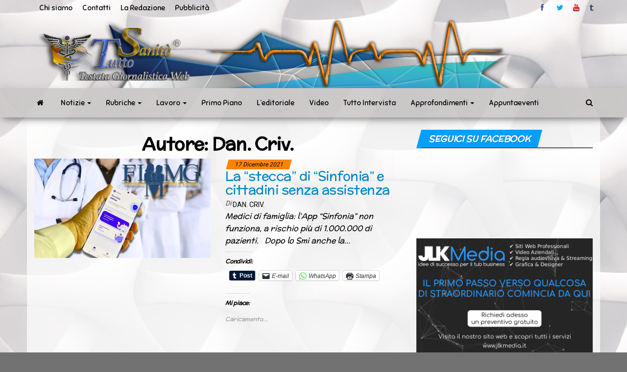

--- FILE ---
content_type: text/html; charset=UTF-8
request_url: https://www.tuttosanita.com/author/dan/
body_size: 56196
content:
<!DOCTYPE html>
<html lang="it-IT">
    <head>
        <meta http-equiv="content-type" content="text/html; charset=UTF-8" />
        <meta http-equiv="X-UA-Compatible" content="IE=edge">
        <meta name="viewport" content="width=device-width, initial-scale=1">
        <link rel="pingback" href="https://www.tuttosanita.com/xmlrpc.php" />
        <style id="kirki-css-vars">:root{}</style><meta name='robots' content='index, follow, max-image-preview:large, max-snippet:-1, max-video-preview:-1' />

	<!-- This site is optimized with the Yoast SEO plugin v21.8.1 - https://yoast.com/wordpress/plugins/seo/ -->
	<title>Dan. Criv., Autore presso TuttoSanità</title>
	<link rel="canonical" href="https://www.tuttosanita.com/author/dan/" />
	<link rel="next" href="https://www.tuttosanita.com/author/dan/page/2/" />
	<meta property="og:locale" content="it_IT" />
	<meta property="og:type" content="profile" />
	<meta property="og:title" content="Dan. Criv., Autore presso TuttoSanità" />
	<meta property="og:url" content="https://www.tuttosanita.com/author/dan/" />
	<meta property="og:site_name" content="TuttoSanità" />
	<meta property="og:image" content="https://secure.gravatar.com/avatar/b55bbe15184768ea36a2636a9d7b7bad?s=500&d=mm&r=g" />
	<meta name="twitter:card" content="summary_large_image" />
	<meta name="twitter:site" content="@tuttosanitaweb" />
	<script type="application/ld+json" class="yoast-schema-graph">{"@context":"https://schema.org","@graph":[{"@type":"ProfilePage","@id":"https://www.tuttosanita.com/author/dan/","url":"https://www.tuttosanita.com/author/dan/","name":"Dan. Criv., Autore presso TuttoSanità","isPartOf":{"@id":"https://www.tuttosanita.com/#website"},"primaryImageOfPage":{"@id":"https://www.tuttosanita.com/author/dan/#primaryimage"},"image":{"@id":"https://www.tuttosanita.com/author/dan/#primaryimage"},"thumbnailUrl":"https://i0.wp.com/www.tuttosanita.com/wp-content/uploads/2020/06/appimmunifimmgnhg4.jpg?fit=800%2C524&ssl=1","breadcrumb":{"@id":"https://www.tuttosanita.com/author/dan/#breadcrumb"},"inLanguage":"it-IT","potentialAction":[{"@type":"ReadAction","target":["https://www.tuttosanita.com/author/dan/"]}]},{"@type":"ImageObject","inLanguage":"it-IT","@id":"https://www.tuttosanita.com/author/dan/#primaryimage","url":"https://i0.wp.com/www.tuttosanita.com/wp-content/uploads/2020/06/appimmunifimmgnhg4.jpg?fit=800%2C524&ssl=1","contentUrl":"https://i0.wp.com/www.tuttosanita.com/wp-content/uploads/2020/06/appimmunifimmgnhg4.jpg?fit=800%2C524&ssl=1","width":800,"height":524},{"@type":"BreadcrumbList","@id":"https://www.tuttosanita.com/author/dan/#breadcrumb","itemListElement":[{"@type":"ListItem","position":1,"name":"Home","item":"https://www.tuttosanita.com/"},{"@type":"ListItem","position":2,"name":"Archivi per Dan. Criv."}]},{"@type":"WebSite","@id":"https://www.tuttosanita.com/#website","url":"https://www.tuttosanita.com/","name":"TuttoSanità","description":"Sanità news in tempo reale","publisher":{"@id":"https://www.tuttosanita.com/#organization"},"potentialAction":[{"@type":"SearchAction","target":{"@type":"EntryPoint","urlTemplate":"https://www.tuttosanita.com/?s={search_term_string}"},"query-input":"required name=search_term_string"}],"inLanguage":"it-IT"},{"@type":"Organization","@id":"https://www.tuttosanita.com/#organization","name":"tuttosanità","url":"https://www.tuttosanita.com/","logo":{"@type":"ImageObject","inLanguage":"it-IT","@id":"https://www.tuttosanita.com/#/schema/logo/image/","url":"https://i0.wp.com/www.tuttosanita.com/wp-content/uploads/2018/10/Simbolo-tutto-sanità-grande.png?fit=499%2C485&ssl=1","contentUrl":"https://i0.wp.com/www.tuttosanita.com/wp-content/uploads/2018/10/Simbolo-tutto-sanità-grande.png?fit=499%2C485&ssl=1","width":499,"height":485,"caption":"tuttosanità"},"image":{"@id":"https://www.tuttosanita.com/#/schema/logo/image/"},"sameAs":["https://www.facebook.com/tuttosanitaweb/","https://twitter.com/tuttosanitaweb","https://www.youtube.com/channel/UCrmis4k5iHnbII0aSIQtqMQ?view_as=subscriber"]},{"@type":"Person","@id":"https://www.tuttosanita.com/#/schema/person/c766bb0d596fcf3280b739c970bb8272","name":"Dan. Criv.","image":{"@type":"ImageObject","inLanguage":"it-IT","@id":"https://www.tuttosanita.com/#/schema/person/image/","url":"https://secure.gravatar.com/avatar/b55bbe15184768ea36a2636a9d7b7bad?s=96&d=mm&r=g","contentUrl":"https://secure.gravatar.com/avatar/b55bbe15184768ea36a2636a9d7b7bad?s=96&d=mm&r=g","caption":"Dan. Criv."},"mainEntityOfPage":{"@id":"https://www.tuttosanita.com/author/dan/"}}]}</script>
	<!-- / Yoast SEO plugin. -->


<link rel='dns-prefetch' href='//secure.gravatar.com' />
<link rel='dns-prefetch' href='//stats.wp.com' />
<link rel='dns-prefetch' href='//fonts.googleapis.com' />
<link rel='dns-prefetch' href='//widgets.wp.com' />
<link rel='dns-prefetch' href='//s0.wp.com' />
<link rel='dns-prefetch' href='//0.gravatar.com' />
<link rel='dns-prefetch' href='//1.gravatar.com' />
<link rel='dns-prefetch' href='//2.gravatar.com' />
<link rel='dns-prefetch' href='//c0.wp.com' />
<link rel='dns-prefetch' href='//v0.wordpress.com' />
<link rel='dns-prefetch' href='//i0.wp.com' />
<link rel="alternate" type="application/rss+xml" title="TuttoSanità &raquo; Feed" href="https://www.tuttosanita.com/feed/" />
<link rel="alternate" type="application/rss+xml" title="TuttoSanità &raquo; Feed dei commenti" href="https://www.tuttosanita.com/comments/feed/" />
<link rel="alternate" type="application/rss+xml" title="TuttoSanità &raquo; Articoli per il feed Dan. Criv." href="https://www.tuttosanita.com/author/dan/feed/" />
		<!-- This site uses the Google Analytics by ExactMetrics plugin v8.3.2 - Using Analytics tracking - https://www.exactmetrics.com/ -->
							<script src="//www.googletagmanager.com/gtag/js?id=G-J3YWEW40WC"  data-cfasync="false" data-wpfc-render="false" type="text/javascript" async></script>
			<script data-cfasync="false" data-wpfc-render="false" type="text/javascript">
				var em_version = '8.3.2';
				var em_track_user = true;
				var em_no_track_reason = '';
								var ExactMetricsDefaultLocations = {"page_location":"https:\/\/www.tuttosanita.com\/author\/dan\/"};
				if ( typeof ExactMetricsPrivacyGuardFilter === 'function' ) {
					var ExactMetricsLocations = (typeof ExactMetricsExcludeQuery === 'object') ? ExactMetricsPrivacyGuardFilter( ExactMetricsExcludeQuery ) : ExactMetricsPrivacyGuardFilter( ExactMetricsDefaultLocations );
				} else {
					var ExactMetricsLocations = (typeof ExactMetricsExcludeQuery === 'object') ? ExactMetricsExcludeQuery : ExactMetricsDefaultLocations;
				}

								var disableStrs = [
										'ga-disable-G-J3YWEW40WC',
									];

				/* Function to detect opted out users */
				function __gtagTrackerIsOptedOut() {
					for (var index = 0; index < disableStrs.length; index++) {
						if (document.cookie.indexOf(disableStrs[index] + '=true') > -1) {
							return true;
						}
					}

					return false;
				}

				/* Disable tracking if the opt-out cookie exists. */
				if (__gtagTrackerIsOptedOut()) {
					for (var index = 0; index < disableStrs.length; index++) {
						window[disableStrs[index]] = true;
					}
				}

				/* Opt-out function */
				function __gtagTrackerOptout() {
					for (var index = 0; index < disableStrs.length; index++) {
						document.cookie = disableStrs[index] + '=true; expires=Thu, 31 Dec 2099 23:59:59 UTC; path=/';
						window[disableStrs[index]] = true;
					}
				}

				if ('undefined' === typeof gaOptout) {
					function gaOptout() {
						__gtagTrackerOptout();
					}
				}
								window.dataLayer = window.dataLayer || [];

				window.ExactMetricsDualTracker = {
					helpers: {},
					trackers: {},
				};
				if (em_track_user) {
					function __gtagDataLayer() {
						dataLayer.push(arguments);
					}

					function __gtagTracker(type, name, parameters) {
						if (!parameters) {
							parameters = {};
						}

						if (parameters.send_to) {
							__gtagDataLayer.apply(null, arguments);
							return;
						}

						if (type === 'event') {
														parameters.send_to = exactmetrics_frontend.v4_id;
							var hookName = name;
							if (typeof parameters['event_category'] !== 'undefined') {
								hookName = parameters['event_category'] + ':' + name;
							}

							if (typeof ExactMetricsDualTracker.trackers[hookName] !== 'undefined') {
								ExactMetricsDualTracker.trackers[hookName](parameters);
							} else {
								__gtagDataLayer('event', name, parameters);
							}
							
						} else {
							__gtagDataLayer.apply(null, arguments);
						}
					}

					__gtagTracker('js', new Date());
					__gtagTracker('set', {
						'developer_id.dNDMyYj': true,
											});
					if ( ExactMetricsLocations.page_location ) {
						__gtagTracker('set', ExactMetricsLocations);
					}
										__gtagTracker('config', 'G-J3YWEW40WC', {"forceSSL":"true"} );
															window.gtag = __gtagTracker;										(function () {
						/* https://developers.google.com/analytics/devguides/collection/analyticsjs/ */
						/* ga and __gaTracker compatibility shim. */
						var noopfn = function () {
							return null;
						};
						var newtracker = function () {
							return new Tracker();
						};
						var Tracker = function () {
							return null;
						};
						var p = Tracker.prototype;
						p.get = noopfn;
						p.set = noopfn;
						p.send = function () {
							var args = Array.prototype.slice.call(arguments);
							args.unshift('send');
							__gaTracker.apply(null, args);
						};
						var __gaTracker = function () {
							var len = arguments.length;
							if (len === 0) {
								return;
							}
							var f = arguments[len - 1];
							if (typeof f !== 'object' || f === null || typeof f.hitCallback !== 'function') {
								if ('send' === arguments[0]) {
									var hitConverted, hitObject = false, action;
									if ('event' === arguments[1]) {
										if ('undefined' !== typeof arguments[3]) {
											hitObject = {
												'eventAction': arguments[3],
												'eventCategory': arguments[2],
												'eventLabel': arguments[4],
												'value': arguments[5] ? arguments[5] : 1,
											}
										}
									}
									if ('pageview' === arguments[1]) {
										if ('undefined' !== typeof arguments[2]) {
											hitObject = {
												'eventAction': 'page_view',
												'page_path': arguments[2],
											}
										}
									}
									if (typeof arguments[2] === 'object') {
										hitObject = arguments[2];
									}
									if (typeof arguments[5] === 'object') {
										Object.assign(hitObject, arguments[5]);
									}
									if ('undefined' !== typeof arguments[1].hitType) {
										hitObject = arguments[1];
										if ('pageview' === hitObject.hitType) {
											hitObject.eventAction = 'page_view';
										}
									}
									if (hitObject) {
										action = 'timing' === arguments[1].hitType ? 'timing_complete' : hitObject.eventAction;
										hitConverted = mapArgs(hitObject);
										__gtagTracker('event', action, hitConverted);
									}
								}
								return;
							}

							function mapArgs(args) {
								var arg, hit = {};
								var gaMap = {
									'eventCategory': 'event_category',
									'eventAction': 'event_action',
									'eventLabel': 'event_label',
									'eventValue': 'event_value',
									'nonInteraction': 'non_interaction',
									'timingCategory': 'event_category',
									'timingVar': 'name',
									'timingValue': 'value',
									'timingLabel': 'event_label',
									'page': 'page_path',
									'location': 'page_location',
									'title': 'page_title',
									'referrer' : 'page_referrer',
								};
								for (arg in args) {
																		if (!(!args.hasOwnProperty(arg) || !gaMap.hasOwnProperty(arg))) {
										hit[gaMap[arg]] = args[arg];
									} else {
										hit[arg] = args[arg];
									}
								}
								return hit;
							}

							try {
								f.hitCallback();
							} catch (ex) {
							}
						};
						__gaTracker.create = newtracker;
						__gaTracker.getByName = newtracker;
						__gaTracker.getAll = function () {
							return [];
						};
						__gaTracker.remove = noopfn;
						__gaTracker.loaded = true;
						window['__gaTracker'] = __gaTracker;
					})();
									} else {
										console.log("");
					(function () {
						function __gtagTracker() {
							return null;
						}

						window['__gtagTracker'] = __gtagTracker;
						window['gtag'] = __gtagTracker;
					})();
									}
			</script>
				<!-- / Google Analytics by ExactMetrics -->
		<script type="text/javascript">
window._wpemojiSettings = {"baseUrl":"https:\/\/s.w.org\/images\/core\/emoji\/14.0.0\/72x72\/","ext":".png","svgUrl":"https:\/\/s.w.org\/images\/core\/emoji\/14.0.0\/svg\/","svgExt":".svg","source":{"concatemoji":"https:\/\/www.tuttosanita.com\/wp-includes\/js\/wp-emoji-release.min.js?ver=6.2.8"}};
/*! This file is auto-generated */
!function(e,a,t){var n,r,o,i=a.createElement("canvas"),p=i.getContext&&i.getContext("2d");function s(e,t){p.clearRect(0,0,i.width,i.height),p.fillText(e,0,0);e=i.toDataURL();return p.clearRect(0,0,i.width,i.height),p.fillText(t,0,0),e===i.toDataURL()}function c(e){var t=a.createElement("script");t.src=e,t.defer=t.type="text/javascript",a.getElementsByTagName("head")[0].appendChild(t)}for(o=Array("flag","emoji"),t.supports={everything:!0,everythingExceptFlag:!0},r=0;r<o.length;r++)t.supports[o[r]]=function(e){if(p&&p.fillText)switch(p.textBaseline="top",p.font="600 32px Arial",e){case"flag":return s("\ud83c\udff3\ufe0f\u200d\u26a7\ufe0f","\ud83c\udff3\ufe0f\u200b\u26a7\ufe0f")?!1:!s("\ud83c\uddfa\ud83c\uddf3","\ud83c\uddfa\u200b\ud83c\uddf3")&&!s("\ud83c\udff4\udb40\udc67\udb40\udc62\udb40\udc65\udb40\udc6e\udb40\udc67\udb40\udc7f","\ud83c\udff4\u200b\udb40\udc67\u200b\udb40\udc62\u200b\udb40\udc65\u200b\udb40\udc6e\u200b\udb40\udc67\u200b\udb40\udc7f");case"emoji":return!s("\ud83e\udef1\ud83c\udffb\u200d\ud83e\udef2\ud83c\udfff","\ud83e\udef1\ud83c\udffb\u200b\ud83e\udef2\ud83c\udfff")}return!1}(o[r]),t.supports.everything=t.supports.everything&&t.supports[o[r]],"flag"!==o[r]&&(t.supports.everythingExceptFlag=t.supports.everythingExceptFlag&&t.supports[o[r]]);t.supports.everythingExceptFlag=t.supports.everythingExceptFlag&&!t.supports.flag,t.DOMReady=!1,t.readyCallback=function(){t.DOMReady=!0},t.supports.everything||(n=function(){t.readyCallback()},a.addEventListener?(a.addEventListener("DOMContentLoaded",n,!1),e.addEventListener("load",n,!1)):(e.attachEvent("onload",n),a.attachEvent("onreadystatechange",function(){"complete"===a.readyState&&t.readyCallback()})),(e=t.source||{}).concatemoji?c(e.concatemoji):e.wpemoji&&e.twemoji&&(c(e.twemoji),c(e.wpemoji)))}(window,document,window._wpemojiSettings);
</script>
<!-- www.tuttosanita.com is managing ads with Advanced Ads 2.0.16 – https://wpadvancedads.com/ --><script id="tutto-ready">
			window.advanced_ads_ready=function(e,a){a=a||"complete";var d=function(e){return"interactive"===a?"loading"!==e:"complete"===e};d(document.readyState)?e():document.addEventListener("readystatechange",(function(a){d(a.target.readyState)&&e()}),{once:"interactive"===a})},window.advanced_ads_ready_queue=window.advanced_ads_ready_queue||[];		</script>
		<style type="text/css">
img.wp-smiley,
img.emoji {
	display: inline !important;
	border: none !important;
	box-shadow: none !important;
	height: 1em !important;
	width: 1em !important;
	margin: 0 0.07em !important;
	vertical-align: -0.1em !important;
	background: none !important;
	padding: 0 !important;
}
</style>
	<link rel='stylesheet' id='wp-block-library-css' href='https://c0.wp.com/c/6.2.8/wp-includes/css/dist/block-library/style.min.css' type='text/css' media='all' />
<style id='wp-block-library-inline-css' type='text/css'>
.has-text-align-justify{text-align:justify;}
</style>
<link rel='stylesheet' id='mediaelement-css' href='https://c0.wp.com/c/6.2.8/wp-includes/js/mediaelement/mediaelementplayer-legacy.min.css' type='text/css' media='all' />
<link rel='stylesheet' id='wp-mediaelement-css' href='https://c0.wp.com/c/6.2.8/wp-includes/js/mediaelement/wp-mediaelement.min.css' type='text/css' media='all' />
<style id='pdfemb-pdf-embedder-viewer-style-inline-css' type='text/css'>
.wp-block-pdfemb-pdf-embedder-viewer{max-width:none}

</style>
<link rel='stylesheet' id='classic-theme-styles-css' href='https://c0.wp.com/c/6.2.8/wp-includes/css/classic-themes.min.css' type='text/css' media='all' />
<style id='global-styles-inline-css' type='text/css'>
body{--wp--preset--color--black: #000000;--wp--preset--color--cyan-bluish-gray: #abb8c3;--wp--preset--color--white: #ffffff;--wp--preset--color--pale-pink: #f78da7;--wp--preset--color--vivid-red: #cf2e2e;--wp--preset--color--luminous-vivid-orange: #ff6900;--wp--preset--color--luminous-vivid-amber: #fcb900;--wp--preset--color--light-green-cyan: #7bdcb5;--wp--preset--color--vivid-green-cyan: #00d084;--wp--preset--color--pale-cyan-blue: #8ed1fc;--wp--preset--color--vivid-cyan-blue: #0693e3;--wp--preset--color--vivid-purple: #9b51e0;--wp--preset--gradient--vivid-cyan-blue-to-vivid-purple: linear-gradient(135deg,rgba(6,147,227,1) 0%,rgb(155,81,224) 100%);--wp--preset--gradient--light-green-cyan-to-vivid-green-cyan: linear-gradient(135deg,rgb(122,220,180) 0%,rgb(0,208,130) 100%);--wp--preset--gradient--luminous-vivid-amber-to-luminous-vivid-orange: linear-gradient(135deg,rgba(252,185,0,1) 0%,rgba(255,105,0,1) 100%);--wp--preset--gradient--luminous-vivid-orange-to-vivid-red: linear-gradient(135deg,rgba(255,105,0,1) 0%,rgb(207,46,46) 100%);--wp--preset--gradient--very-light-gray-to-cyan-bluish-gray: linear-gradient(135deg,rgb(238,238,238) 0%,rgb(169,184,195) 100%);--wp--preset--gradient--cool-to-warm-spectrum: linear-gradient(135deg,rgb(74,234,220) 0%,rgb(151,120,209) 20%,rgb(207,42,186) 40%,rgb(238,44,130) 60%,rgb(251,105,98) 80%,rgb(254,248,76) 100%);--wp--preset--gradient--blush-light-purple: linear-gradient(135deg,rgb(255,206,236) 0%,rgb(152,150,240) 100%);--wp--preset--gradient--blush-bordeaux: linear-gradient(135deg,rgb(254,205,165) 0%,rgb(254,45,45) 50%,rgb(107,0,62) 100%);--wp--preset--gradient--luminous-dusk: linear-gradient(135deg,rgb(255,203,112) 0%,rgb(199,81,192) 50%,rgb(65,88,208) 100%);--wp--preset--gradient--pale-ocean: linear-gradient(135deg,rgb(255,245,203) 0%,rgb(182,227,212) 50%,rgb(51,167,181) 100%);--wp--preset--gradient--electric-grass: linear-gradient(135deg,rgb(202,248,128) 0%,rgb(113,206,126) 100%);--wp--preset--gradient--midnight: linear-gradient(135deg,rgb(2,3,129) 0%,rgb(40,116,252) 100%);--wp--preset--duotone--dark-grayscale: url('#wp-duotone-dark-grayscale');--wp--preset--duotone--grayscale: url('#wp-duotone-grayscale');--wp--preset--duotone--purple-yellow: url('#wp-duotone-purple-yellow');--wp--preset--duotone--blue-red: url('#wp-duotone-blue-red');--wp--preset--duotone--midnight: url('#wp-duotone-midnight');--wp--preset--duotone--magenta-yellow: url('#wp-duotone-magenta-yellow');--wp--preset--duotone--purple-green: url('#wp-duotone-purple-green');--wp--preset--duotone--blue-orange: url('#wp-duotone-blue-orange');--wp--preset--font-size--small: 13px;--wp--preset--font-size--medium: 20px;--wp--preset--font-size--large: 36px;--wp--preset--font-size--x-large: 42px;--wp--preset--spacing--20: 0.44rem;--wp--preset--spacing--30: 0.67rem;--wp--preset--spacing--40: 1rem;--wp--preset--spacing--50: 1.5rem;--wp--preset--spacing--60: 2.25rem;--wp--preset--spacing--70: 3.38rem;--wp--preset--spacing--80: 5.06rem;--wp--preset--shadow--natural: 6px 6px 9px rgba(0, 0, 0, 0.2);--wp--preset--shadow--deep: 12px 12px 50px rgba(0, 0, 0, 0.4);--wp--preset--shadow--sharp: 6px 6px 0px rgba(0, 0, 0, 0.2);--wp--preset--shadow--outlined: 6px 6px 0px -3px rgba(255, 255, 255, 1), 6px 6px rgba(0, 0, 0, 1);--wp--preset--shadow--crisp: 6px 6px 0px rgba(0, 0, 0, 1);}:where(.is-layout-flex){gap: 0.5em;}body .is-layout-flow > .alignleft{float: left;margin-inline-start: 0;margin-inline-end: 2em;}body .is-layout-flow > .alignright{float: right;margin-inline-start: 2em;margin-inline-end: 0;}body .is-layout-flow > .aligncenter{margin-left: auto !important;margin-right: auto !important;}body .is-layout-constrained > .alignleft{float: left;margin-inline-start: 0;margin-inline-end: 2em;}body .is-layout-constrained > .alignright{float: right;margin-inline-start: 2em;margin-inline-end: 0;}body .is-layout-constrained > .aligncenter{margin-left: auto !important;margin-right: auto !important;}body .is-layout-constrained > :where(:not(.alignleft):not(.alignright):not(.alignfull)){max-width: var(--wp--style--global--content-size);margin-left: auto !important;margin-right: auto !important;}body .is-layout-constrained > .alignwide{max-width: var(--wp--style--global--wide-size);}body .is-layout-flex{display: flex;}body .is-layout-flex{flex-wrap: wrap;align-items: center;}body .is-layout-flex > *{margin: 0;}:where(.wp-block-columns.is-layout-flex){gap: 2em;}.has-black-color{color: var(--wp--preset--color--black) !important;}.has-cyan-bluish-gray-color{color: var(--wp--preset--color--cyan-bluish-gray) !important;}.has-white-color{color: var(--wp--preset--color--white) !important;}.has-pale-pink-color{color: var(--wp--preset--color--pale-pink) !important;}.has-vivid-red-color{color: var(--wp--preset--color--vivid-red) !important;}.has-luminous-vivid-orange-color{color: var(--wp--preset--color--luminous-vivid-orange) !important;}.has-luminous-vivid-amber-color{color: var(--wp--preset--color--luminous-vivid-amber) !important;}.has-light-green-cyan-color{color: var(--wp--preset--color--light-green-cyan) !important;}.has-vivid-green-cyan-color{color: var(--wp--preset--color--vivid-green-cyan) !important;}.has-pale-cyan-blue-color{color: var(--wp--preset--color--pale-cyan-blue) !important;}.has-vivid-cyan-blue-color{color: var(--wp--preset--color--vivid-cyan-blue) !important;}.has-vivid-purple-color{color: var(--wp--preset--color--vivid-purple) !important;}.has-black-background-color{background-color: var(--wp--preset--color--black) !important;}.has-cyan-bluish-gray-background-color{background-color: var(--wp--preset--color--cyan-bluish-gray) !important;}.has-white-background-color{background-color: var(--wp--preset--color--white) !important;}.has-pale-pink-background-color{background-color: var(--wp--preset--color--pale-pink) !important;}.has-vivid-red-background-color{background-color: var(--wp--preset--color--vivid-red) !important;}.has-luminous-vivid-orange-background-color{background-color: var(--wp--preset--color--luminous-vivid-orange) !important;}.has-luminous-vivid-amber-background-color{background-color: var(--wp--preset--color--luminous-vivid-amber) !important;}.has-light-green-cyan-background-color{background-color: var(--wp--preset--color--light-green-cyan) !important;}.has-vivid-green-cyan-background-color{background-color: var(--wp--preset--color--vivid-green-cyan) !important;}.has-pale-cyan-blue-background-color{background-color: var(--wp--preset--color--pale-cyan-blue) !important;}.has-vivid-cyan-blue-background-color{background-color: var(--wp--preset--color--vivid-cyan-blue) !important;}.has-vivid-purple-background-color{background-color: var(--wp--preset--color--vivid-purple) !important;}.has-black-border-color{border-color: var(--wp--preset--color--black) !important;}.has-cyan-bluish-gray-border-color{border-color: var(--wp--preset--color--cyan-bluish-gray) !important;}.has-white-border-color{border-color: var(--wp--preset--color--white) !important;}.has-pale-pink-border-color{border-color: var(--wp--preset--color--pale-pink) !important;}.has-vivid-red-border-color{border-color: var(--wp--preset--color--vivid-red) !important;}.has-luminous-vivid-orange-border-color{border-color: var(--wp--preset--color--luminous-vivid-orange) !important;}.has-luminous-vivid-amber-border-color{border-color: var(--wp--preset--color--luminous-vivid-amber) !important;}.has-light-green-cyan-border-color{border-color: var(--wp--preset--color--light-green-cyan) !important;}.has-vivid-green-cyan-border-color{border-color: var(--wp--preset--color--vivid-green-cyan) !important;}.has-pale-cyan-blue-border-color{border-color: var(--wp--preset--color--pale-cyan-blue) !important;}.has-vivid-cyan-blue-border-color{border-color: var(--wp--preset--color--vivid-cyan-blue) !important;}.has-vivid-purple-border-color{border-color: var(--wp--preset--color--vivid-purple) !important;}.has-vivid-cyan-blue-to-vivid-purple-gradient-background{background: var(--wp--preset--gradient--vivid-cyan-blue-to-vivid-purple) !important;}.has-light-green-cyan-to-vivid-green-cyan-gradient-background{background: var(--wp--preset--gradient--light-green-cyan-to-vivid-green-cyan) !important;}.has-luminous-vivid-amber-to-luminous-vivid-orange-gradient-background{background: var(--wp--preset--gradient--luminous-vivid-amber-to-luminous-vivid-orange) !important;}.has-luminous-vivid-orange-to-vivid-red-gradient-background{background: var(--wp--preset--gradient--luminous-vivid-orange-to-vivid-red) !important;}.has-very-light-gray-to-cyan-bluish-gray-gradient-background{background: var(--wp--preset--gradient--very-light-gray-to-cyan-bluish-gray) !important;}.has-cool-to-warm-spectrum-gradient-background{background: var(--wp--preset--gradient--cool-to-warm-spectrum) !important;}.has-blush-light-purple-gradient-background{background: var(--wp--preset--gradient--blush-light-purple) !important;}.has-blush-bordeaux-gradient-background{background: var(--wp--preset--gradient--blush-bordeaux) !important;}.has-luminous-dusk-gradient-background{background: var(--wp--preset--gradient--luminous-dusk) !important;}.has-pale-ocean-gradient-background{background: var(--wp--preset--gradient--pale-ocean) !important;}.has-electric-grass-gradient-background{background: var(--wp--preset--gradient--electric-grass) !important;}.has-midnight-gradient-background{background: var(--wp--preset--gradient--midnight) !important;}.has-small-font-size{font-size: var(--wp--preset--font-size--small) !important;}.has-medium-font-size{font-size: var(--wp--preset--font-size--medium) !important;}.has-large-font-size{font-size: var(--wp--preset--font-size--large) !important;}.has-x-large-font-size{font-size: var(--wp--preset--font-size--x-large) !important;}
.wp-block-navigation a:where(:not(.wp-element-button)){color: inherit;}
:where(.wp-block-columns.is-layout-flex){gap: 2em;}
.wp-block-pullquote{font-size: 1.5em;line-height: 1.6;}
</style>
<link rel='stylesheet' id='contact-form-7-css' href='https://www.tuttosanita.com/wp-content/plugins/contact-form-7/includes/css/styles.css?ver=5.8.7' type='text/css' media='all' />
<link rel='stylesheet' id='envo-magazine-pro-css-css' href='https://www.tuttosanita.com/wp-content/plugins/envo-magazine-pro/css/style.css?ver=1.5.2' type='text/css' media='all' />
<link rel='stylesheet' id='gdpr-css' href='https://www.tuttosanita.com/wp-content/plugins/gdpr/dist/css/public.css?ver=2.1.2' type='text/css' media='all' />
<link rel='stylesheet' id='bootstrap-css' href='https://www.tuttosanita.com/wp-content/themes/envo-magazine/css/bootstrap.css?ver=3.3.7' type='text/css' media='all' />
<link rel='stylesheet' id='envo-magazine-stylesheet-css' href='https://www.tuttosanita.com/wp-content/themes/envo-magazine/style.css?ver=1.3.12' type='text/css' media='all' />
<link rel='stylesheet' id='font-awesome-css' href='https://www.tuttosanita.com/wp-content/plugins/elementor/assets/lib/font-awesome/css/font-awesome.min.css?ver=4.7.0' type='text/css' media='all' />
<link rel='stylesheet' id='forget-about-shortcode-buttons-css' href='https://www.tuttosanita.com/wp-content/plugins/forget-about-shortcode-buttons/public/css/button-styles.css?ver=2.1.3' type='text/css' media='all' />
<link rel='stylesheet' id='kirki-styles-envo_magazine_pro-css' href='https://www.tuttosanita.com/wp-content/plugins/envo-magazine-pro/include/assets/css/kirki-styles.css?ver=3.0.33' type='text/css' media='all' />
<style id='kirki-styles-envo_magazine_pro-inline-css' type='text/css'>
.site-heading .site-title a, site-heading .site-title a:hover{font-family:Sniglet, "Comic Sans MS", cursive, sans-serif;font-size:13px;font-weight:400;letter-spacing:0px;text-transform:none;color:#000000;}.site-heading p.site-description{font-family:Sniglet, "Comic Sans MS", cursive, sans-serif;font-size:13px;font-weight:400;letter-spacing:0px;text-transform:none;color:#fb8302;}.site-header{background-color:rgba(0,0,0,0);}#site-navigation, #site-navigation .dropdown-menu, #site-navigation.shrink, .transparent-header #site-navigation.shrink{background-color:rgba(203,199,199,0.87);}#site-navigation, #site-navigation .navbar-nav > li > a, #site-navigation .dropdown-menu > li > a{font-family:Sniglet, "Comic Sans MS", cursive, sans-serif;font-size:15px;font-weight:400;letter-spacing:px;text-transform:none;color:#000000;}.navbar li.fa:before{color:#000000;}#site-navigation li a:before, .nav > li.active > a:after, .current-page-parent:after{background-color:#000000;}#site-navigation .navbar-nav > li > a:hover, #site-navigation .dropdown-menu > li > a:hover, #site-navigation .navbar-nav li:hover.fa:before{color:#fb8302;}#site-navigation .navbar-nav > li > a:hover, #site-navigation .dropdown-menu > li > a:hover, #site-navigation .navbar-nav li.home-icon.front_page_on:hover:before{background-color:rgba(0,0,0,0);}#site-navigation .navbar-nav > li.active > a, #site-navigation .dropdown-menu > .active > a, .home-icon.front_page_on i, #site-navigation .active.fa:before{color:#ffffff;}#site-navigation .navbar-nav > li.active > a, #site-navigation .dropdown-menu > .active > a, li.home-icon.front_page_on, li.home-icon.front_page_on:before{background-color:#02a0fb;}#top-navigation, #top-navigation .dropdown-menu, #top-navigation .navbar-nav > li > a, #top-navigation .dropdown-menu > li > a, #top-navigation .nav .open > a{background-color:rgba(217,216,216,0);}#top-navigation, #top-navigation .navbar-nav > li > a, #top-navigation .dropdown-menu > li > a, #top-navigation .nav .open > a{font-family:Sniglet, "Comic Sans MS", cursive, sans-serif;font-size:15px;font-weight:400;letter-spacing:0px;text-transform:none;color:#000000;}#top-navigation li a:before, #top-navigation > li.active > a:after, #top-navigation .current-menu-item a:after{background-color:#000000;}#top-navigation.navbar li.fa:before{color:#000000;}#top-navigation .navbar-nav > li > a:hover, #top-navigation .dropdown-menu > li > a:hover, #top-navigation .navbar-nav > li > a:hover, #top-navigation .dropdown-menu > li > a:hover, #top-navigation.navbar li.fa:hover:before{color:#fb8302!important;}#top-navigation .navbar-nav > li > a:hover, #top-navigation .dropdown-menu > li > a:hover, #top-navigation .navbar-nav > li > a:hover, #top-navigation .dropdown-menu > li > a:hover{background-color:rgba(0,0,0,0)!important;}#top-navigation .navbar-nav > li.active > a, #top-navigation .dropdown-menu > .active > a{color:#1e73be;background-color:#02a0fb;}.main-container, #breadcrumbs, .ad-after-menu, #slidebox{background-color:rgba(255,255,255,0.72);}.split-slider{border-left-color:rgba(255,255,255,0.72);}.rtl .split-slider{border-right-color:rgba(255,255,255,0.72);}a, .woocommerce .woocommerce-breadcrumb a, .author-meta a, .tags-links a, nav.navigation.pagination .nav-links a, nav.navigation.pagination .current{color:#000;}a:hover, .woocommerce .woocommerce-breadcrumb a:hover, .tags-links a:hover{color:#000;}#searchsubmit, .btn-default, input[type="submit"], input#submit, input#submit:hover, button, a.comment-reply-link, .btn-default:hover, input[type="submit"]:hover, button:hover, a.comment-reply-link:hover{color:#ffffff;}body, .woocommerce .woocommerce-breadcrumb{font-family:Roboto, Helvetica, Arial, sans-serif;font-size:14px;font-weight:400;letter-spacing:0px;line-height:1.6;color:#000000;}.page-header, .page-header a, h1.single-title, h1, h2, h3, h4, h5, h6{font-family:McLaren, "Comic Sans MS", cursive, sans-serif;color:#000000;}.widget-title h3, .widget ul.tabs_login li a{color:#ffffff;}.widget-title h3:before, .nav > li > a:before, nav.navigation.pagination .current:before, .widget ul.tabs_login li a:before{background-color:#02a0fb;}nav.navigation.pagination .current:before{border-color:#02a0fb;}.section-title a{color:#ffffff;}.section-title:after, .section-title a:after, .widget-title:after{background-color:#595959;}.posted-date, .cat-links span, .tags-links span{color:#000000;}.posted-date:before, .cat-links span:before, .tags-links span:before{background-color:#fb8302;}.comments-meta a, .comments-meta, .cat-links a, .split-images .comments-meta a{color:#000000;}.comments-meta:before, .cat-links a:before{background-color:#02a0fb;}.news-item h2 a, .newsticker-inner a{font-family:McLaren, "Comic Sans MS", cursive, sans-serif;color:#0087cc;}.widget, .post-excerpt{font-family:McLaren, "Comic Sans MS", cursive, sans-serif;font-size:16px;font-weight:400;letter-spacing:0px;line-height:1.6;color:#000000;}#content-footer-section .widget{font-family:Sniglet, "Comic Sans MS", cursive, sans-serif;font-size:20px;font-weight:400;letter-spacing:0px;text-transform:none;color:#ffffff;}#content-footer-section{background-color:rgba(2,160,251,0.81);}#content-footer-section a{color:#ffffff;}#content-footer-section a:hover{color:#fb8302;}.footer-credits{background-color:#1e1e1e;}.footer-credits, .footer-credits-text{color:#ffffff;}.footer-credits a{color:#02a0fb;}.footer-credits a:hover{color:#02a0fb;}.site-heading{padding-top:10px;}.posted-date{display:inline;}.comments-meta{display:none;}.author-meta{display:inline-block;}@media (max-width: 767px){#site-navigation .navbar-nav a, .openNav .menu-container{background-color:rgba(203,199,199,0.87);}#site-navigation .navbar-nav a:hover{color:#fb8302!important;background-color:rgba(0,0,0,0)!important;}#site-navigation .navbar-nav .active a{color:#ffffff!important;background-color:#02a0fb!important;}}@media (min-width: 1480px){.envo-mag-content-1440 .container{width:1280px;}}@media (min-width: 1320px){.envo-mag-content-1280 .container{width:1280px;}}@media (min-width: 1200px){.envo-mag-content-1170 .container{width:1280px;}.envo-mag-content-1024 .container{width:1280px;}.envo-mag-content-980 .container{width:1280px;}}@media (min-width: 992px){.widget.col-md-3{width:25%;}}

		
			input:focus, select:focus, button:focus { outline: 0 none; border-color: #000; box-shadow: 0 0 5px #000; }
		
    .btn-default, input[type="submit"], input#submit, input#submit:hover, button, a.comment-reply-link, .btn-default:hover, input[type="submit"]:hover, button:hover, a.comment-reply-link:hover { 
			background: linear-gradient(90deg, #02a0fb, #02a0fb); 
			background: -webkit-linear-gradient(left, #02a0fb, #02a0fb);
		}
		.open-panel span { 
			background: #000000;
		}
		
			#top-navigation .navbar-toggle .icon-bar { background-color: #000000; }
			#top-navigation .navbar-toggle { border-color: #000000; }
		
	
</style>
<link rel='stylesheet' id='social-logos-css' href='https://c0.wp.com/p/jetpack/12.7.2/_inc/social-logos/social-logos.min.css' type='text/css' media='all' />
<link rel='stylesheet' id='jetpack_css-css' href='https://c0.wp.com/p/jetpack/12.7.2/css/jetpack.css' type='text/css' media='all' />
<script type='text/javascript' src='https://c0.wp.com/c/6.2.8/wp-includes/js/jquery/jquery.min.js' id='jquery-core-js'></script>
<script type='text/javascript' src='https://c0.wp.com/c/6.2.8/wp-includes/js/jquery/jquery-migrate.min.js' id='jquery-migrate-js'></script>
<script type='text/javascript' src='https://www.tuttosanita.com/wp-content/plugins/dropdown-menu-widget/scripts/include.js?ver=6.2.8' id='dropdown-ie-support-js'></script>
<script type='text/javascript' src='https://www.tuttosanita.com/wp-content/plugins/google-analytics-dashboard-for-wp/assets/js/frontend-gtag.min.js?ver=8.3.2' id='exactmetrics-frontend-script-js'></script>
<script data-cfasync="false" data-wpfc-render="false" type="text/javascript" id='exactmetrics-frontend-script-js-extra'>/* <![CDATA[ */
var exactmetrics_frontend = {"js_events_tracking":"true","download_extensions":"zip,mp3,mpeg,pdf,docx,pptx,xlsx,rar","inbound_paths":"[{\"path\":\"\\\/go\\\/\",\"label\":\"affiliate\"},{\"path\":\"\\\/recommend\\\/\",\"label\":\"affiliate\"}]","home_url":"https:\/\/www.tuttosanita.com","hash_tracking":"false","v4_id":"G-J3YWEW40WC"};/* ]]> */
</script>
<script type='text/javascript' id='gdpr-js-extra'>
/* <![CDATA[ */
var GDPR = {"ajaxurl":"https:\/\/www.tuttosanita.com\/wp-admin\/admin-ajax.php","logouturl":"","i18n":{"aborting":"Aborting","logging_out":"You are being logged out.","continue":"Continue","cancel":"Cancel","ok":"OK","close_account":"Close your account?","close_account_warning":"Your account will be closed and all data will be permanently deleted and cannot be recovered. Are you sure?","are_you_sure":"Are you sure?","policy_disagree":"By disagreeing you will no longer have access to our site and will be logged out."},"is_user_logged_in":"","refresh":"1"};
/* ]]> */
</script>
<script type='text/javascript' src='https://www.tuttosanita.com/wp-content/plugins/gdpr/dist/js/public.js?ver=2.1.2' id='gdpr-js'></script>
<link rel="https://api.w.org/" href="https://www.tuttosanita.com/wp-json/" /><link rel="alternate" type="application/json" href="https://www.tuttosanita.com/wp-json/wp/v2/users/132" /><link rel="EditURI" type="application/rsd+xml" title="RSD" href="https://www.tuttosanita.com/xmlrpc.php?rsd" />
<link rel="wlwmanifest" type="application/wlwmanifest+xml" href="https://www.tuttosanita.com/wp-includes/wlwmanifest.xml" />
<meta name="generator" content="WordPress 6.2.8" />
<script async src="//pagead2.googlesyndication.com/pagead/js/adsbygoogle.js"></script>
<script>
     (adsbygoogle = window.adsbygoogle || []).push({
          google_ad_client: "ca-pub-1523257951400805",
          enable_page_level_ads: true
     });
</script>
<script async custom-element="amp-auto-ads"
        src="https://cdn.ampproject.org/v0/amp-auto-ads-0.1.js">
</script>	<style>img#wpstats{display:none}</style>
		<meta name="generator" content="Elementor 3.23.4; features: additional_custom_breakpoints, e_lazyload; settings: css_print_method-external, google_font-enabled, font_display-auto">


<!-- Dropdown Menu Widget Styles by shailan (https://metinsaylan.com) v1.9.7 on wp6.2.8 -->
<link rel="stylesheet" href="https://www.tuttosanita.com/wp-content/plugins/dropdown-menu-widget/css/shailan-dropdown.min.css" type="text/css" />
<style type="text/css" media="all">
	ul.dropdown { white-space: nowrap; }
	/** Show submenus */
	ul.dropdown li:hover > ul, ul.dropdown li.hover ul{ display: block; }

	/** Show current submenu */
	ul.dropdown li.hover ul, ul.dropdown ul li.hover ul, ul.dropdown ul ul li.hover ul, ul.dropdown ul ul ul li.hover ul, ul.dropdown ul ul ul ul li.hover ul , ul.dropdown li:hover ul, ul.dropdown ul li:hover ul, ul.dropdown ul ul li:hover ul, ul.dropdown ul ul ul li:hover ul, ul.dropdown ul ul ul ul li:hover ul { display: block; }

			
ul.dropdown li.parent>a{
	padding-right:25px;
}
ul.dropdown li.parent>a:after{
	content:""; position:absolute; top: 45%; right:6px;width:0;height:0;
	border-top:4px solid #fb8302;border-right:4px solid transparent;border-left:4px solid transparent }
ul.dropdown li.parent:hover>a:after{
	content:"";position:absolute; top: 45%; right:6px; width:0; height:0;
	border-top:4px solid #fb8302;border-right:4px solid transparent;border-left:4px solid transparent }
ul.dropdown li li.parent>a:after{
	content:"";position:absolute;top: 40%; right:5px;width:0;height:0;
	border-left:4px solid #fb8302;border-top:4px solid transparent;border-bottom:4px solid transparent }
ul.dropdown li li.parent:hover>a:after{
	content:"";position:absolute;top: 40%; right:5px;width:0;height:0;
	border-left:4px solid #fb8302;border-top:4px solid transparent;border-bottom:4px solid transparent }

 
</style>
<!-- /Dropdown Menu Widget Styles -->

       <meta name="onesignal" content="wordpress-plugin"/>
            <script>

      window.OneSignalDeferred = window.OneSignalDeferred || [];

      OneSignalDeferred.push(function(OneSignal) {
        var oneSignal_options = {};
        window._oneSignalInitOptions = oneSignal_options;

        oneSignal_options['serviceWorkerParam'] = { scope: '/' };
oneSignal_options['serviceWorkerPath'] = 'OneSignalSDKWorker.js.php';

        OneSignal.Notifications.setDefaultUrl("https://www.tuttosanita.com");

        oneSignal_options['wordpress'] = true;
oneSignal_options['appId'] = '65056f96-5fce-4962-83d6-cc8e3d42b0c3';
oneSignal_options['allowLocalhostAsSecureOrigin'] = true;
oneSignal_options['welcomeNotification'] = { };
oneSignal_options['welcomeNotification']['title'] = "GRAZIE!";
oneSignal_options['welcomeNotification']['message'] = "CONGRATULAZIONI! RICEVERAI UNA NOTIFICA AD OGNI NUOVO ARTICOLO";
oneSignal_options['path'] = "https://www.tuttosanita.com/wp-content/plugins/onesignal-free-web-push-notifications/sdk_files/";
oneSignal_options['safari_web_id'] = "https://tuttosanita.com/index.php";
oneSignal_options['persistNotification'] = false;
oneSignal_options['promptOptions'] = { };
oneSignal_options['promptOptions']['actionMessage'] = "Vuoi ricevere tutte le ultime notizie in tempo reale?";
oneSignal_options['promptOptions']['exampleNotificationTitleDesktop'] = "Ultima Notizia";
oneSignal_options['promptOptions']['exampleNotificationMessageDesktop'] = "Ultima Notizia";
oneSignal_options['promptOptions']['exampleNotificationTitleMobile'] = "Ultima Notizia";
oneSignal_options['promptOptions']['exampleNotificationMessageMobile'] = "Ultima Notizia";
oneSignal_options['promptOptions']['exampleNotificationCaption'] = "Ultima Notizia";
oneSignal_options['promptOptions']['acceptButtonText'] = "SI";
oneSignal_options['promptOptions']['cancelButtonText'] = "NO";
oneSignal_options['promptOptions']['siteName'] = "https://tuttosanita.com/index.php";
oneSignal_options['promptOptions']['autoAcceptTitle'] = "iscriviti";
oneSignal_options['notifyButton'] = { };
oneSignal_options['notifyButton']['enable'] = true;
oneSignal_options['notifyButton']['position'] = 'bottom-right';
oneSignal_options['notifyButton']['theme'] = 'default';
oneSignal_options['notifyButton']['size'] = 'small';
oneSignal_options['notifyButton']['showCredit'] = true;
oneSignal_options['notifyButton']['text'] = {};
oneSignal_options['notifyButton']['text']['tip.state.unsubscribed'] = 'Notifica notizie in tempo reale';
oneSignal_options['notifyButton']['text']['tip.state.subscribed'] = 'Vuoi ricevere tutte le ultime notizie in tempo reale?';
oneSignal_options['notifyButton']['text']['tip.state.blocked'] = 'Stai bloccando le notifiche';
oneSignal_options['notifyButton']['text']['message.action.subscribed'] = 'Grazie per esserti iscritto';
oneSignal_options['notifyButton']['text']['message.action.resubscribed'] = 'CONGRATULAZIONI! RICEVERAI UNA NOTIFICA AD OGNI NUOVO ARTICOLO';
oneSignal_options['notifyButton']['text']['message.action.unsubscribed'] = 'CONGRATULAZIONI! RICEVERAI UNA NOTIFICA AD OGNI NUOVO ARTICOLO';
oneSignal_options['notifyButton']['text']['dialog.main.button.subscribe'] = 'ACCETTO';
oneSignal_options['notifyButton']['text']['dialog.main.button.unsubscribe'] = 'NON ACCETTO';
oneSignal_options['notifyButton']['text']['dialog.blocked.title'] = 'CONGRATULAZIONI! RICEVERAI UNA NOTIFICA AD OGNI NUOVO ARTICOLO';
oneSignal_options['notifyButton']['text']['dialog.blocked.message'] = 'CONGRATULAZIONI! RICEVERAI UNA NOTIFICA AD OGNI NUOVO ARTICOLO';
oneSignal_options['notifyButton']['colors'] = {};
oneSignal_options['notifyButton']['offset'] = {};
              OneSignal.init(window._oneSignalInitOptions);
              OneSignal.Slidedown.promptPush()      });

      function documentInitOneSignal() {
        var oneSignal_elements = document.getElementsByClassName("OneSignal-prompt");

        var oneSignalLinkClickHandler = function(event) { OneSignal.Notifications.requestPermission(); event.preventDefault(); };        for(var i = 0; i < oneSignal_elements.length; i++)
          oneSignal_elements[i].addEventListener('click', oneSignalLinkClickHandler, false);
      }

      if (document.readyState === 'complete') {
           documentInitOneSignal();
      }
      else {
           window.addEventListener("load", function(event){
               documentInitOneSignal();
          });
      }
    </script>
			<style>
				.e-con.e-parent:nth-of-type(n+4):not(.e-lazyloaded):not(.e-no-lazyload),
				.e-con.e-parent:nth-of-type(n+4):not(.e-lazyloaded):not(.e-no-lazyload) * {
					background-image: none !important;
				}
				@media screen and (max-height: 1024px) {
					.e-con.e-parent:nth-of-type(n+3):not(.e-lazyloaded):not(.e-no-lazyload),
					.e-con.e-parent:nth-of-type(n+3):not(.e-lazyloaded):not(.e-no-lazyload) * {
						background-image: none !important;
					}
				}
				@media screen and (max-height: 640px) {
					.e-con.e-parent:nth-of-type(n+2):not(.e-lazyloaded):not(.e-no-lazyload),
					.e-con.e-parent:nth-of-type(n+2):not(.e-lazyloaded):not(.e-no-lazyload) * {
						background-image: none !important;
					}
				}
			</style>
				<style type="text/css" id="envo-magazine-header-css">
			.site-header {
			background-image: url(https://tuttosanita.com/wp-content/uploads/2019/01/cropped-uffd2019.png);
			background-repeat: no-repeat;
			background-position: 50% 50%;
			-webkit-background-size: cover;
			-moz-background-size:    cover;
			-o-background-size:      cover;
			background-size:         cover;
		}
		.site-title a, .site-title, .site-description {
			color: #blank;
		}
				.site-title,
		.site-description {
			position: absolute;
			clip: rect(1px, 1px, 1px, 1px);
		}
		
	</style>
	<style type="text/css" id="custom-background-css">
body.custom-background { background-color: #727272; background-image: url("https://tuttosanita.com/wp-content/uploads/2019/09/White_Texture_Pattern_Abstract_4K_Wallpaper.jpg"); background-position: center center; background-size: cover; background-repeat: no-repeat; background-attachment: fixed; }
</style>
				<style type="text/css">
				/* If html does not have either class, do not show lazy loaded images. */
				html:not( .jetpack-lazy-images-js-enabled ):not( .js ) .jetpack-lazy-image {
					display: none;
				}
			</style>
			<script>
				document.documentElement.classList.add(
					'jetpack-lazy-images-js-enabled'
				);
			</script>
		<link rel="icon" href="https://i0.wp.com/www.tuttosanita.com/wp-content/uploads/2018/10/cropped-Simbolo-tutto-sanità-piccolo.png?fit=32%2C32&#038;ssl=1" sizes="32x32" />
<link rel="icon" href="https://i0.wp.com/www.tuttosanita.com/wp-content/uploads/2018/10/cropped-Simbolo-tutto-sanità-piccolo.png?fit=192%2C192&#038;ssl=1" sizes="192x192" />
<link rel="apple-touch-icon" href="https://i0.wp.com/www.tuttosanita.com/wp-content/uploads/2018/10/cropped-Simbolo-tutto-sanità-piccolo.png?fit=180%2C180&#038;ssl=1" />
<meta name="msapplication-TileImage" content="https://i0.wp.com/www.tuttosanita.com/wp-content/uploads/2018/10/cropped-Simbolo-tutto-sanità-piccolo.png?fit=270%2C270&#038;ssl=1" />
    </head>
    <body id="blog" class="archive author author-dan author-132 custom-background wp-custom-logo envo-mag-header-left envo-mag-content-1280 envo-mag-date-inline elementor-default elementor-kit-24218">
        <a class="skip-link screen-reader-text" href="#site-content">Vai al contenuto</a><svg xmlns="http://www.w3.org/2000/svg" viewBox="0 0 0 0" width="0" height="0" focusable="false" role="none" style="visibility: hidden; position: absolute; left: -9999px; overflow: hidden;" ><defs><filter id="wp-duotone-dark-grayscale"><feColorMatrix color-interpolation-filters="sRGB" type="matrix" values=" .299 .587 .114 0 0 .299 .587 .114 0 0 .299 .587 .114 0 0 .299 .587 .114 0 0 " /><feComponentTransfer color-interpolation-filters="sRGB" ><feFuncR type="table" tableValues="0 0.49803921568627" /><feFuncG type="table" tableValues="0 0.49803921568627" /><feFuncB type="table" tableValues="0 0.49803921568627" /><feFuncA type="table" tableValues="1 1" /></feComponentTransfer><feComposite in2="SourceGraphic" operator="in" /></filter></defs></svg><svg xmlns="http://www.w3.org/2000/svg" viewBox="0 0 0 0" width="0" height="0" focusable="false" role="none" style="visibility: hidden; position: absolute; left: -9999px; overflow: hidden;" ><defs><filter id="wp-duotone-grayscale"><feColorMatrix color-interpolation-filters="sRGB" type="matrix" values=" .299 .587 .114 0 0 .299 .587 .114 0 0 .299 .587 .114 0 0 .299 .587 .114 0 0 " /><feComponentTransfer color-interpolation-filters="sRGB" ><feFuncR type="table" tableValues="0 1" /><feFuncG type="table" tableValues="0 1" /><feFuncB type="table" tableValues="0 1" /><feFuncA type="table" tableValues="1 1" /></feComponentTransfer><feComposite in2="SourceGraphic" operator="in" /></filter></defs></svg><svg xmlns="http://www.w3.org/2000/svg" viewBox="0 0 0 0" width="0" height="0" focusable="false" role="none" style="visibility: hidden; position: absolute; left: -9999px; overflow: hidden;" ><defs><filter id="wp-duotone-purple-yellow"><feColorMatrix color-interpolation-filters="sRGB" type="matrix" values=" .299 .587 .114 0 0 .299 .587 .114 0 0 .299 .587 .114 0 0 .299 .587 .114 0 0 " /><feComponentTransfer color-interpolation-filters="sRGB" ><feFuncR type="table" tableValues="0.54901960784314 0.98823529411765" /><feFuncG type="table" tableValues="0 1" /><feFuncB type="table" tableValues="0.71764705882353 0.25490196078431" /><feFuncA type="table" tableValues="1 1" /></feComponentTransfer><feComposite in2="SourceGraphic" operator="in" /></filter></defs></svg><svg xmlns="http://www.w3.org/2000/svg" viewBox="0 0 0 0" width="0" height="0" focusable="false" role="none" style="visibility: hidden; position: absolute; left: -9999px; overflow: hidden;" ><defs><filter id="wp-duotone-blue-red"><feColorMatrix color-interpolation-filters="sRGB" type="matrix" values=" .299 .587 .114 0 0 .299 .587 .114 0 0 .299 .587 .114 0 0 .299 .587 .114 0 0 " /><feComponentTransfer color-interpolation-filters="sRGB" ><feFuncR type="table" tableValues="0 1" /><feFuncG type="table" tableValues="0 0.27843137254902" /><feFuncB type="table" tableValues="0.5921568627451 0.27843137254902" /><feFuncA type="table" tableValues="1 1" /></feComponentTransfer><feComposite in2="SourceGraphic" operator="in" /></filter></defs></svg><svg xmlns="http://www.w3.org/2000/svg" viewBox="0 0 0 0" width="0" height="0" focusable="false" role="none" style="visibility: hidden; position: absolute; left: -9999px; overflow: hidden;" ><defs><filter id="wp-duotone-midnight"><feColorMatrix color-interpolation-filters="sRGB" type="matrix" values=" .299 .587 .114 0 0 .299 .587 .114 0 0 .299 .587 .114 0 0 .299 .587 .114 0 0 " /><feComponentTransfer color-interpolation-filters="sRGB" ><feFuncR type="table" tableValues="0 0" /><feFuncG type="table" tableValues="0 0.64705882352941" /><feFuncB type="table" tableValues="0 1" /><feFuncA type="table" tableValues="1 1" /></feComponentTransfer><feComposite in2="SourceGraphic" operator="in" /></filter></defs></svg><svg xmlns="http://www.w3.org/2000/svg" viewBox="0 0 0 0" width="0" height="0" focusable="false" role="none" style="visibility: hidden; position: absolute; left: -9999px; overflow: hidden;" ><defs><filter id="wp-duotone-magenta-yellow"><feColorMatrix color-interpolation-filters="sRGB" type="matrix" values=" .299 .587 .114 0 0 .299 .587 .114 0 0 .299 .587 .114 0 0 .299 .587 .114 0 0 " /><feComponentTransfer color-interpolation-filters="sRGB" ><feFuncR type="table" tableValues="0.78039215686275 1" /><feFuncG type="table" tableValues="0 0.94901960784314" /><feFuncB type="table" tableValues="0.35294117647059 0.47058823529412" /><feFuncA type="table" tableValues="1 1" /></feComponentTransfer><feComposite in2="SourceGraphic" operator="in" /></filter></defs></svg><svg xmlns="http://www.w3.org/2000/svg" viewBox="0 0 0 0" width="0" height="0" focusable="false" role="none" style="visibility: hidden; position: absolute; left: -9999px; overflow: hidden;" ><defs><filter id="wp-duotone-purple-green"><feColorMatrix color-interpolation-filters="sRGB" type="matrix" values=" .299 .587 .114 0 0 .299 .587 .114 0 0 .299 .587 .114 0 0 .299 .587 .114 0 0 " /><feComponentTransfer color-interpolation-filters="sRGB" ><feFuncR type="table" tableValues="0.65098039215686 0.40392156862745" /><feFuncG type="table" tableValues="0 1" /><feFuncB type="table" tableValues="0.44705882352941 0.4" /><feFuncA type="table" tableValues="1 1" /></feComponentTransfer><feComposite in2="SourceGraphic" operator="in" /></filter></defs></svg><svg xmlns="http://www.w3.org/2000/svg" viewBox="0 0 0 0" width="0" height="0" focusable="false" role="none" style="visibility: hidden; position: absolute; left: -9999px; overflow: hidden;" ><defs><filter id="wp-duotone-blue-orange"><feColorMatrix color-interpolation-filters="sRGB" type="matrix" values=" .299 .587 .114 0 0 .299 .587 .114 0 0 .299 .587 .114 0 0 .299 .587 .114 0 0 " /><feComponentTransfer color-interpolation-filters="sRGB" ><feFuncR type="table" tableValues="0.098039215686275 1" /><feFuncG type="table" tableValues="0 0.66274509803922" /><feFuncB type="table" tableValues="0.84705882352941 0.41960784313725" /><feFuncA type="table" tableValues="1 1" /></feComponentTransfer><feComposite in2="SourceGraphic" operator="in" /></filter></defs></svg>            <div class="top-menu" >
        <nav id="top-navigation" class="navbar navbar-inverse bg-dark">     
            <div class="container">   
                <div class="navbar-header">
                    <button type="button" class="navbar-toggle" data-toggle="collapse" data-target=".navbar-2-collapse">
                        <span class="sr-only">Commuta navigazione</span>
                        <span class="icon-bar"></span>
                        <span class="icon-bar"></span>
                        <span class="icon-bar"></span>
                    </button>
                </div>
                <div class="collapse navbar-collapse navbar-2-collapse">
                    <div class="menu-menu-sx-container"><ul id="menu-menu-sx" class="nav navbar-nav navbar-left"><li itemscope="itemscope" itemtype="https://www.schema.org/SiteNavigationElement" id="menu-item-301" class="menu-item menu-item-type-post_type menu-item-object-page menu-item-301"><a title="Chi siamo" href="https://www.tuttosanita.com/chi-siamo/">Chi siamo</a></li>
<li itemscope="itemscope" itemtype="https://www.schema.org/SiteNavigationElement" id="menu-item-302" class="menu-item menu-item-type-post_type menu-item-object-page menu-item-302"><a title="Contatti" href="https://www.tuttosanita.com/contatti/">Contatti</a></li>
<li itemscope="itemscope" itemtype="https://www.schema.org/SiteNavigationElement" id="menu-item-6868" class="menu-item menu-item-type-post_type menu-item-object-page menu-item-6868"><a title="La Redazione" href="https://www.tuttosanita.com/la-redazione/">La Redazione</a></li>
<li itemscope="itemscope" itemtype="https://www.schema.org/SiteNavigationElement" id="menu-item-300" class="menu-item menu-item-type-post_type menu-item-object-page menu-item-300"><a title="Pubblicità" href="https://www.tuttosanita.com/pubblicita-2/">Pubblicità</a></li>
</ul></div><div class="menu-menu-dx-container"><ul id="menu-menu-dx" class="nav navbar-nav navbar-right"><li itemscope="itemscope" itemtype="https://www.schema.org/SiteNavigationElement" id="menu-item-1097" class="menu-item menu-item-type-custom menu-item-object-custom menu-item-1097"><a title="facebook" target="_blank" href="https://www.facebook.com/tuttosanit%C3%A0-280618962553764/">facebook</a></li>
<li itemscope="itemscope" itemtype="https://www.schema.org/SiteNavigationElement" id="menu-item-1099" class="menu-item menu-item-type-custom menu-item-object-custom menu-item-1099"><a title="twitter" target="_blank" href="https://twitter.com/tuttosanitaweb">twitter</a></li>
<li itemscope="itemscope" itemtype="https://www.schema.org/SiteNavigationElement" id="menu-item-1098" class="menu-item menu-item-type-custom menu-item-object-custom menu-item-1098"><a title="Youtube" target="_blank" href="https://www.youtube.com/channel/UCrmis4k5iHnbII0aSIQtqMQ?view_as=subscriber">Youtube</a></li>
<li itemscope="itemscope" itemtype="https://www.schema.org/SiteNavigationElement" id="menu-item-10141" class="menu-item menu-item-type-custom menu-item-object-custom menu-item-10141"><a title="tumblr" target="_blank" href="https://tuttosanita.tumblr.com">tumblr</a></li>
</ul></div>                </div>
            </div>    
        </nav> 
    </div>
<div class="site-header container-fluid">
    <div class="container" >
        <div class="row" >
            <div class="site-heading col-md-4" >
                <div class="site-branding-logo">
                    <a href="https://www.tuttosanita.com/" class="custom-logo-link" rel="home"><img width="380" height="114" src="https://i0.wp.com/www.tuttosanita.com/wp-content/uploads/2019/04/cropped-cropped-cropped-cropped-Reg-Logo-tutto-14.png?fit=380%2C114&amp;ssl=1" class="custom-logo jetpack-lazy-image" alt="TuttoSanità" decoding="async" data-lazy-srcset="https://i0.wp.com/www.tuttosanita.com/wp-content/uploads/2019/04/cropped-cropped-cropped-cropped-Reg-Logo-tutto-14.png?w=380&amp;ssl=1 380w, https://i0.wp.com/www.tuttosanita.com/wp-content/uploads/2019/04/cropped-cropped-cropped-cropped-Reg-Logo-tutto-14.png?resize=300%2C90&amp;ssl=1 300w" data-lazy-sizes="(max-width: 380px) 100vw, 380px" data-lazy-src="https://i0.wp.com/www.tuttosanita.com/wp-content/uploads/2019/04/cropped-cropped-cropped-cropped-Reg-Logo-tutto-14.png?fit=380%2C114&amp;ssl=1&amp;is-pending-load=1" srcset="[data-uri]" /></a>                </div>
                <div class="site-branding-text">
                                            <p class="site-title"><a href="https://www.tuttosanita.com/" rel="home">TuttoSanità</a></p>
                    
                                            <p class="site-description">
                            Sanità news in tempo reale                        </p>
                                    </div><!-- .site-branding-text -->
            </div>
                            <div class="site-heading-sidebar col-md-8" >
                    <div id="content-header-section" class="text-right">
                        <div id="google_translate_widget-3" class="widget widget_google_translate_widget"><div id="google_translate_element"></div></div>	
                    </div>
                </div>
            	
        </div>
    </div>
</div>
 
<div class="main-menu">
    <nav id="site-navigation" class="navbar navbar-default">     
        <div class="container">   
            <div class="navbar-header">
                                <button id="main-menu-panel" class="open-panel visible-xs" data-panel="main-menu-panel">
                        <span></span>
                        <span></span>
                        <span></span>
                    </button>
                            </div> 
                        <ul class="nav navbar-nav search-icon navbar-left hidden-xs">
                <li class="home-icon">
                    <a href="https://www.tuttosanita.com/" title="TuttoSanità">
                        <i class="fa fa-home"></i>
                    </a>
                </li>
            </ul>
            <div class="menu-container"><ul id="menu-menu-home" class="nav navbar-nav navbar-left"><li itemscope="itemscope" itemtype="https://www.schema.org/SiteNavigationElement" id="menu-item-637" class="menu-item menu-item-type-taxonomy menu-item-object-category menu-item-has-children menu-item-637 dropdown"><a title="Notizie" href="https://www.tuttosanita.com/category/notizie/" data-toggle="dropdown" class="dropdown-toggle" aria-haspopup="true">Notizie <span class="caret"></span></a>
<ul role="menu" class=" dropdown-menu" >
	<li itemscope="itemscope" itemtype="https://www.schema.org/SiteNavigationElement" id="menu-item-1216" class="menu-item menu-item-type-taxonomy menu-item-object-category menu-item-1216"><a title="Campania" href="https://www.tuttosanita.com/category/campania/">Campania</a></li>
	<li itemscope="itemscope" itemtype="https://www.schema.org/SiteNavigationElement" id="menu-item-926" class="menu-item menu-item-type-taxonomy menu-item-object-category menu-item-926"><a title="Napoli" href="https://www.tuttosanita.com/category/napoli/">Napoli</a></li>
	<li itemscope="itemscope" itemtype="https://www.schema.org/SiteNavigationElement" id="menu-item-923" class="menu-item menu-item-type-taxonomy menu-item-object-category menu-item-923"><a title="Avellino" href="https://www.tuttosanita.com/category/avellino/">Avellino</a></li>
	<li itemscope="itemscope" itemtype="https://www.schema.org/SiteNavigationElement" id="menu-item-924" class="menu-item menu-item-type-taxonomy menu-item-object-category menu-item-924"><a title="Benevento" href="https://www.tuttosanita.com/category/benevento/">Benevento</a></li>
	<li itemscope="itemscope" itemtype="https://www.schema.org/SiteNavigationElement" id="menu-item-925" class="menu-item menu-item-type-taxonomy menu-item-object-category menu-item-925"><a title="Caserta" href="https://www.tuttosanita.com/category/caserta/">Caserta</a></li>
	<li itemscope="itemscope" itemtype="https://www.schema.org/SiteNavigationElement" id="menu-item-927" class="menu-item menu-item-type-taxonomy menu-item-object-category menu-item-927"><a title="Salerno" href="https://www.tuttosanita.com/category/salerno/">Salerno</a></li>
	<li itemscope="itemscope" itemtype="https://www.schema.org/SiteNavigationElement" id="menu-item-753" class="menu-item menu-item-type-taxonomy menu-item-object-category menu-item-753"><a title="Primo Piano" href="https://www.tuttosanita.com/category/primo-piano/">Primo Piano</a></li>
</ul>
</li>
<li itemscope="itemscope" itemtype="https://www.schema.org/SiteNavigationElement" id="menu-item-1014" class="menu-item menu-item-type-taxonomy menu-item-object-category menu-item-has-children menu-item-1014 dropdown"><a title="Rubriche" href="https://www.tuttosanita.com/category/rubriche/" data-toggle="dropdown" class="dropdown-toggle" aria-haspopup="true">Rubriche <span class="caret"></span></a>
<ul role="menu" class=" dropdown-menu" >
	<li itemscope="itemscope" itemtype="https://www.schema.org/SiteNavigationElement" id="menu-item-1015" class="menu-item menu-item-type-taxonomy menu-item-object-category menu-item-1015"><a title="Chiedi al Medico" href="https://www.tuttosanita.com/category/chiedilo-al-medico/">Chiedi al Medico</a></li>
	<li itemscope="itemscope" itemtype="https://www.schema.org/SiteNavigationElement" id="menu-item-1017" class="menu-item menu-item-type-taxonomy menu-item-object-category menu-item-1017"><a title="L&#039;Avvocato Risponde" href="https://www.tuttosanita.com/category/rubriche/lavvocato-risponde/">L&#8217;Avvocato Risponde</a></li>
	<li itemscope="itemscope" itemtype="https://www.schema.org/SiteNavigationElement" id="menu-item-1020" class="menu-item menu-item-type-taxonomy menu-item-object-category menu-item-1020"><a title="Curarsi con la natura" href="https://www.tuttosanita.com/category/governance/">Curarsi con la natura</a></li>
	<li itemscope="itemscope" itemtype="https://www.schema.org/SiteNavigationElement" id="menu-item-645" class="menu-item menu-item-type-taxonomy menu-item-object-category menu-item-645"><a title="Appuntaeventi" href="https://www.tuttosanita.com/category/appuntaeventi/">Appuntaeventi</a></li>
</ul>
</li>
<li itemscope="itemscope" itemtype="https://www.schema.org/SiteNavigationElement" id="menu-item-11371" class="menu-item menu-item-type-custom menu-item-object-custom menu-item-has-children menu-item-11371 dropdown"><a title="Lavoro" href="#" data-toggle="dropdown" class="dropdown-toggle" aria-haspopup="true">Lavoro <span class="caret"></span></a>
<ul role="menu" class=" dropdown-menu" >
	<li itemscope="itemscope" itemtype="https://www.schema.org/SiteNavigationElement" id="menu-item-2842" class="menu-item menu-item-type-post_type menu-item-object-page menu-item-2842"><a title="Concorsi in Sanità" href="https://www.tuttosanita.com/concorsi-sanita/">Concorsi in Sanità</a></li>
	<li itemscope="itemscope" itemtype="https://www.schema.org/SiteNavigationElement" id="menu-item-2841" class="menu-item menu-item-type-post_type menu-item-object-page menu-item-2841"><a title="Burc Campania" href="https://www.tuttosanita.com/burc-campania/">Burc Campania</a></li>
	<li itemscope="itemscope" itemtype="https://www.schema.org/SiteNavigationElement" id="menu-item-3317" class="menu-item menu-item-type-post_type menu-item-object-page menu-item-3317"><a title="Gazzetta ufficiale" href="https://www.tuttosanita.com/gazzetta-ufficiale/">Gazzetta ufficiale</a></li>
	<li itemscope="itemscope" itemtype="https://www.schema.org/SiteNavigationElement" id="menu-item-2840" class="menu-item menu-item-type-post_type menu-item-object-page menu-item-2840"><a title="Bandi" href="https://www.tuttosanita.com/bandi/">Bandi</a></li>
</ul>
</li>
<li itemscope="itemscope" itemtype="https://www.schema.org/SiteNavigationElement" id="menu-item-9039" class="menu-item menu-item-type-taxonomy menu-item-object-category menu-item-9039"><a title="Primo Piano" href="https://www.tuttosanita.com/category/primo-piano/">Primo Piano</a></li>
<li itemscope="itemscope" itemtype="https://www.schema.org/SiteNavigationElement" id="menu-item-6662" class="menu-item menu-item-type-taxonomy menu-item-object-category menu-item-6662"><a title="L&#039;editoriale" href="https://www.tuttosanita.com/category/editoriale/">L&#8217;editoriale</a></li>
<li itemscope="itemscope" itemtype="https://www.schema.org/SiteNavigationElement" id="menu-item-1093" class="menu-item menu-item-type-taxonomy menu-item-object-category menu-item-1093"><a title="Video" href="https://www.tuttosanita.com/category/video/">Video</a></li>
<li itemscope="itemscope" itemtype="https://www.schema.org/SiteNavigationElement" id="menu-item-32255" class="menu-item menu-item-type-taxonomy menu-item-object-category menu-item-32255"><a title="Tutto Intervista" href="https://www.tuttosanita.com/category/tuttintervista/">Tutto Intervista</a></li>
<li itemscope="itemscope" itemtype="https://www.schema.org/SiteNavigationElement" id="menu-item-643" class="menu-item menu-item-type-taxonomy menu-item-object-category menu-item-has-children menu-item-643 dropdown"><a title="Approfondimenti" href="https://www.tuttosanita.com/category/inchieste/" data-toggle="dropdown" class="dropdown-toggle" aria-haspopup="true">Approfondimenti <span class="caret"></span></a>
<ul role="menu" class=" dropdown-menu" >
	<li itemscope="itemscope" itemtype="https://www.schema.org/SiteNavigationElement" id="menu-item-11665" class="menu-item menu-item-type-taxonomy menu-item-object-category menu-item-11665"><a title="Video servizi speciali" href="https://www.tuttosanita.com/category/inchieste/video-servizi-speciali/">Video servizi speciali</a></li>
</ul>
</li>
<li itemscope="itemscope" itemtype="https://www.schema.org/SiteNavigationElement" id="menu-item-8056" class="menu-item menu-item-type-taxonomy menu-item-object-category menu-item-8056"><a title="Appuntaeventi" href="https://www.tuttosanita.com/category/appuntaeventi/">Appuntaeventi</a></li>
</ul></div>            <ul class="nav navbar-nav search-icon navbar-right hidden-xs">
                <li class="top-search-icon">
                    <a href="#">
                        <i class="fa fa-search"></i>
                    </a>
                </li>
                <div class="top-search-box">
                    <form role="search" method="get" id="searchform" class="searchform" action="https://www.tuttosanita.com/">
				<div>
					<label class="screen-reader-text" for="s">Ricerca per:</label>
					<input type="text" value="" name="s" id="s" />
					<input type="submit" id="searchsubmit" value="Cerca" />
				</div>
			</form>                </div>
            </ul>
        </div>
            </nav> 
</div>
		<div class="ad-after-menu container text-center"></div>
	
 

<div id="site-content" class="container main-container" role="main">
	<div class="page-area">
		
<!-- start content container -->
<div class="row">

	<div class="col-md-8">
					<header class="archive-page-header text-center">
				<h1 class="page-title">Autore: <span>Dan. Criv.</span></h1>			</header><!-- .page-header -->
				<article>
	<div class="post-55550 post type-post status-publish format-standard has-post-thumbnail hentry category-napoli category-notizie tag-carenza-assistenza tag-fimmg tag-flop-sinfonia">                    
		<div class="news-item row">
					<div class="news-thumb col-md-6">
			<a href="https://www.tuttosanita.com/la-stecca-di-sinfonia-e-cittadini-senza-assistenza/" title="La “stecca” di “Sinfonia” e cittadini senza assistenza">
									<img class="lazy" src="https://www.tuttosanita.com/wp-content/themes/envo-magazine/img/placeholder.png" data-src="https://i0.wp.com/www.tuttosanita.com/wp-content/uploads/2020/06/appimmunifimmgnhg4.jpg?resize=720%2C405&#038;ssl=1" title="La “stecca” di “Sinfonia” e cittadini senza assistenza" alt="La “stecca” di “Sinfonia” e cittadini senza assistenza"/>
					<noscript>
					<img fetchpriority="high" width="720" height="405" src="https://i0.wp.com/www.tuttosanita.com/wp-content/uploads/2020/06/appimmunifimmgnhg4.jpg?resize=720%2C405&amp;ssl=1" class="attachment-envo-magazine-med size-envo-magazine-med wp-post-image jetpack-lazy-image" alt decoding="async" data-lazy-src="https://i0.wp.com/www.tuttosanita.com/wp-content/uploads/2020/06/appimmunifimmgnhg4.jpg?resize=720%2C405&amp;ssl=1&amp;is-pending-load=1" srcset="[data-uri]">					</noscript>
							</a>
		</div><!-- .news-thumb -->
				<div class="news-text-wrap col-md-6">
					<span class="posted-date">
		17 Dicembre 2021	</span>
	<span class="comments-meta">
						<a href="https://www.tuttosanita.com/la-stecca-di-sinfonia-e-cittadini-senza-assistenza/#comments" rel="nofollow" title="Commenti suLa “stecca” di “Sinfonia” e cittadini senza assistenza">
					0				</a>
					<i class="fa fa-comments-o"></i>
	</span>
					<h2 class="entry-titles"><a href="https://www.tuttosanita.com/la-stecca-di-sinfonia-e-cittadini-senza-assistenza/" rel="bookmark">La “stecca” di “Sinfonia” e cittadini senza assistenza</a></h2>						<span class="author-meta">
			<span class="author-meta-by">Di</span>
			<a href="https://www.tuttosanita.com/author/dan/">
				Dan. Criv.			</a>
		</span>
	
				<div class="post-excerpt">
					<p>Medici di famiglia: l’App “Sinfonia” non funziona, a rischio più di 1.000.000 di pazienti.   Dopo lo Smi anche la&hellip;</p>
<div class="sharedaddy sd-sharing-enabled"><div class="robots-nocontent sd-block sd-social sd-social-official sd-sharing"><h3 class="sd-title">Condividi:</h3><div class="sd-content"><ul><li class="share-facebook"><div class="fb-share-button" data-href="https://www.tuttosanita.com/la-stecca-di-sinfonia-e-cittadini-senza-assistenza/" data-layout="button_count"></div></li><li class="share-tumblr"><a class="tumblr-share-button" target="_blank" href="https://www.tumblr.com/share" data-title="La “stecca” di “Sinfonia” e cittadini senza assistenza" data-content="https://www.tuttosanita.com/la-stecca-di-sinfonia-e-cittadini-senza-assistenza/" title="Condividi su Tumblr"data-posttype="link">Condividi su Tumblr</a></li><li class="share-email"><a rel="nofollow noopener noreferrer" data-shared="" class="share-email sd-button" href="mailto:?subject=%5BPost%20Condiviso%5D%20La%20%E2%80%9Cstecca%E2%80%9D%20di%20%E2%80%9CSinfonia%E2%80%9D%20e%20cittadini%20senza%20assistenza&body=https%3A%2F%2Fwww.tuttosanita.com%2Fla-stecca-di-sinfonia-e-cittadini-senza-assistenza%2F&share=email" target="_blank" title="Fai clic per inviare un link a un amico via e-mail" data-email-share-error-title="Hai configurato l&#039;e-mail?" data-email-share-error-text="Se riscontri problemi con la condivisione via e-mail, potresti non aver configurato l&#039;e-mail per il browser. Potresti dover creare tu stesso una nuova e-mail." data-email-share-nonce="a6f6215a93" data-email-share-track-url="https://www.tuttosanita.com/la-stecca-di-sinfonia-e-cittadini-senza-assistenza/?share=email"><span>E-mail</span></a></li><li class="share-jetpack-whatsapp"><a rel="nofollow noopener noreferrer" data-shared="" class="share-jetpack-whatsapp sd-button" href="https://www.tuttosanita.com/la-stecca-di-sinfonia-e-cittadini-senza-assistenza/?share=jetpack-whatsapp" target="_blank" title="Fai clic per condividere su WhatsApp" ><span>WhatsApp</span></a></li><li class="share-print"><a rel="nofollow noopener noreferrer" data-shared="" class="share-print sd-button" href="https://www.tuttosanita.com/la-stecca-di-sinfonia-e-cittadini-senza-assistenza/" target="_blank" title="Fai clic qui per stampare" ><span>Stampa</span></a></li><li class="share-linkedin"><div class="linkedin_button"><script type="in/share" data-url="https://www.tuttosanita.com/la-stecca-di-sinfonia-e-cittadini-senza-assistenza/" data-counter="right"></script></div></li><li class="share-end"></li></ul></div></div></div><div class='sharedaddy sd-block sd-like jetpack-likes-widget-wrapper jetpack-likes-widget-unloaded' id='like-post-wrapper-161904319-55550-696de5f70a9b0' data-src='https://widgets.wp.com/likes/#blog_id=161904319&amp;post_id=55550&amp;origin=www.tuttosanita.com&amp;obj_id=161904319-55550-696de5f70a9b0' data-name='like-post-frame-161904319-55550-696de5f70a9b0' data-title='Metti Mi piace o ripubblica'><h3 class="sd-title">Mi piace:</h3><div class='likes-widget-placeholder post-likes-widget-placeholder' style='height: 55px;'><span class='button'><span>Mi piace</span></span> <span class="loading">Caricamento...</span></div><span class='sd-text-color'></span><a class='sd-link-color'></a></div>				</div><!-- .post-excerpt -->

			</div><!-- .news-text-wrap -->

		</div><!-- .news-item -->
	</div>
</article>
<article>
	<div class="post-55154 post type-post status-publish format-standard has-post-thumbnail hentry category-napoli category-notizie tag-coronavirus tag-coronavirus-campania tag-napoli tag-vaccini tag-vaccino">                    
		<div class="news-item row">
					<div class="news-thumb col-md-6">
			<a href="https://www.tuttosanita.com/vaccini-in-farmacia-domani-la-100milesima-dose/" title="Vaccini in farmacia, domani la 100millesima dose">
									<img class="lazy" src="https://www.tuttosanita.com/wp-content/themes/envo-magazine/img/placeholder.png" data-src="https://i0.wp.com/www.tuttosanita.com/wp-content/uploads/2019/07/decretafarmaci.jpg?resize=720%2C405&#038;ssl=1" title="Vaccini in farmacia, domani la 100millesima dose" alt="Vaccini in farmacia, domani la 100millesima dose"/>
					<noscript>
					<img width="720" height="405" src="https://i0.wp.com/www.tuttosanita.com/wp-content/uploads/2019/07/decretafarmaci.jpg?resize=720%2C405&amp;ssl=1" class="attachment-envo-magazine-med size-envo-magazine-med wp-post-image jetpack-lazy-image" alt decoding="async" data-lazy-src="https://i0.wp.com/www.tuttosanita.com/wp-content/uploads/2019/07/decretafarmaci.jpg?resize=720%2C405&amp;ssl=1&amp;is-pending-load=1" srcset="[data-uri]">					</noscript>
							</a>
		</div><!-- .news-thumb -->
				<div class="news-text-wrap col-md-6">
					<span class="posted-date">
		9 Dicembre 2021	</span>
	<span class="comments-meta">
						<a href="https://www.tuttosanita.com/vaccini-in-farmacia-domani-la-100milesima-dose/#comments" rel="nofollow" title="Commenti suVaccini in farmacia, domani la 100millesima dose">
					0				</a>
					<i class="fa fa-comments-o"></i>
	</span>
					<h2 class="entry-titles"><a href="https://www.tuttosanita.com/vaccini-in-farmacia-domani-la-100milesima-dose/" rel="bookmark">Vaccini in farmacia, domani la 100millesima dose</a></h2>						<span class="author-meta">
			<span class="author-meta-by">Di</span>
			<a href="https://www.tuttosanita.com/author/dan/">
				Dan. Criv.			</a>
		</span>
	
				<div class="post-excerpt">
					<p>Vaccinazioni in farmacia: venerdì 10 la 100milesima dose somministrata nell’hub vaccinale di Piazza Vittoria allestito dalla farmacia Petrone di Via&hellip;</p>
<div class="sharedaddy sd-sharing-enabled"><div class="robots-nocontent sd-block sd-social sd-social-official sd-sharing"><h3 class="sd-title">Condividi:</h3><div class="sd-content"><ul><li class="share-facebook"><div class="fb-share-button" data-href="https://www.tuttosanita.com/vaccini-in-farmacia-domani-la-100milesima-dose/" data-layout="button_count"></div></li><li class="share-tumblr"><a class="tumblr-share-button" target="_blank" href="https://www.tumblr.com/share" data-title="Vaccini in farmacia, domani la 100millesima dose" data-content="https://www.tuttosanita.com/vaccini-in-farmacia-domani-la-100milesima-dose/" title="Condividi su Tumblr"data-posttype="link">Condividi su Tumblr</a></li><li class="share-email"><a rel="nofollow noopener noreferrer" data-shared="" class="share-email sd-button" href="mailto:?subject=%5BPost%20Condiviso%5D%20Vaccini%20in%20farmacia%2C%20domani%20la%20100millesima%20dose&body=https%3A%2F%2Fwww.tuttosanita.com%2Fvaccini-in-farmacia-domani-la-100milesima-dose%2F&share=email" target="_blank" title="Fai clic per inviare un link a un amico via e-mail" data-email-share-error-title="Hai configurato l&#039;e-mail?" data-email-share-error-text="Se riscontri problemi con la condivisione via e-mail, potresti non aver configurato l&#039;e-mail per il browser. Potresti dover creare tu stesso una nuova e-mail." data-email-share-nonce="4a1da1befd" data-email-share-track-url="https://www.tuttosanita.com/vaccini-in-farmacia-domani-la-100milesima-dose/?share=email"><span>E-mail</span></a></li><li class="share-jetpack-whatsapp"><a rel="nofollow noopener noreferrer" data-shared="" class="share-jetpack-whatsapp sd-button" href="https://www.tuttosanita.com/vaccini-in-farmacia-domani-la-100milesima-dose/?share=jetpack-whatsapp" target="_blank" title="Fai clic per condividere su WhatsApp" ><span>WhatsApp</span></a></li><li class="share-print"><a rel="nofollow noopener noreferrer" data-shared="" class="share-print sd-button" href="https://www.tuttosanita.com/vaccini-in-farmacia-domani-la-100milesima-dose/" target="_blank" title="Fai clic qui per stampare" ><span>Stampa</span></a></li><li class="share-linkedin"><div class="linkedin_button"><script type="in/share" data-url="https://www.tuttosanita.com/vaccini-in-farmacia-domani-la-100milesima-dose/" data-counter="right"></script></div></li><li class="share-end"></li></ul></div></div></div><div class='sharedaddy sd-block sd-like jetpack-likes-widget-wrapper jetpack-likes-widget-unloaded' id='like-post-wrapper-161904319-55154-696de5f70ad38' data-src='https://widgets.wp.com/likes/#blog_id=161904319&amp;post_id=55154&amp;origin=www.tuttosanita.com&amp;obj_id=161904319-55154-696de5f70ad38' data-name='like-post-frame-161904319-55154-696de5f70ad38' data-title='Metti Mi piace o ripubblica'><h3 class="sd-title">Mi piace:</h3><div class='likes-widget-placeholder post-likes-widget-placeholder' style='height: 55px;'><span class='button'><span>Mi piace</span></span> <span class="loading">Caricamento...</span></div><span class='sd-text-color'></span><a class='sd-link-color'></a></div>				</div><!-- .post-excerpt -->

			</div><!-- .news-text-wrap -->

		</div><!-- .news-item -->
	</div>
</article>
<article>
	<div class="post-54250 post type-post status-publish format-standard has-post-thumbnail hentry category-notizie category-politica tag-cardarelli tag-tin-apparecchio">                    
		<div class="news-item row">
					<div class="news-thumb col-md-6">
			<a href="https://www.tuttosanita.com/cardarelli-nuovo-macchinario-per-la-tin-grazie-ai-fondi-raccolti-dalla-marco-e-romy-foundation/" title="Cardarelli, nuovo macchinario per la Tin grazie ai fondi raccolti dalla Marco e Romy Foundation">
									<img class="lazy" src="https://www.tuttosanita.com/wp-content/themes/envo-magazine/img/placeholder.png" data-src="https://i0.wp.com/www.tuttosanita.com/wp-content/uploads/2021/11/Da-sinsistra-i-coniugi-Maddaloni-il-direttore-generale-Giuseppe-Longo-il-primario-della-TIN-De-Luca-e-il-direttore-sanitario-Giuseppe-Russo-scaled-e1637167557466.jpeg?resize=720%2C405&#038;ssl=1" title="Cardarelli, nuovo macchinario per la Tin grazie ai fondi raccolti dalla Marco e Romy Foundation" alt="Cardarelli, nuovo macchinario per la Tin grazie ai fondi raccolti dalla Marco e Romy Foundation"/>
					<noscript>
					<img width="720" height="405" src="https://i0.wp.com/www.tuttosanita.com/wp-content/uploads/2021/11/Da-sinsistra-i-coniugi-Maddaloni-il-direttore-generale-Giuseppe-Longo-il-primario-della-TIN-De-Luca-e-il-direttore-sanitario-Giuseppe-Russo-scaled-e1637167557466.jpeg?resize=720%2C405&amp;ssl=1" class="attachment-envo-magazine-med size-envo-magazine-med wp-post-image jetpack-lazy-image" alt decoding="async" data-lazy-src="https://i0.wp.com/www.tuttosanita.com/wp-content/uploads/2021/11/Da-sinsistra-i-coniugi-Maddaloni-il-direttore-generale-Giuseppe-Longo-il-primario-della-TIN-De-Luca-e-il-direttore-sanitario-Giuseppe-Russo-scaled-e1637167557466.jpeg?resize=720%2C405&amp;ssl=1&amp;is-pending-load=1" srcset="[data-uri]">					</noscript>
							</a>
		</div><!-- .news-thumb -->
				<div class="news-text-wrap col-md-6">
					<span class="posted-date">
		17 Novembre 2021	</span>
	<span class="comments-meta">
						<a href="https://www.tuttosanita.com/cardarelli-nuovo-macchinario-per-la-tin-grazie-ai-fondi-raccolti-dalla-marco-e-romy-foundation/#comments" rel="nofollow" title="Commenti suCardarelli, nuovo macchinario per la Tin grazie ai fondi raccolti dalla Marco e Romy Foundation">
					0				</a>
					<i class="fa fa-comments-o"></i>
	</span>
					<h2 class="entry-titles"><a href="https://www.tuttosanita.com/cardarelli-nuovo-macchinario-per-la-tin-grazie-ai-fondi-raccolti-dalla-marco-e-romy-foundation/" rel="bookmark">Cardarelli, nuovo macchinario per la Tin grazie ai fondi raccolti dalla Marco e Romy Foundation</a></h2>						<span class="author-meta">
			<span class="author-meta-by">Di</span>
			<a href="https://www.tuttosanita.com/author/dan/">
				Dan. Criv.			</a>
		</span>
	
				<div class="post-excerpt">
					<p>Il manager  Giuseppe Longo: «Un gesto di grandissima generosità che potrà essere di grande supporto per la salute dei nostri&hellip;</p>
<div class="sharedaddy sd-sharing-enabled"><div class="robots-nocontent sd-block sd-social sd-social-official sd-sharing"><h3 class="sd-title">Condividi:</h3><div class="sd-content"><ul><li class="share-facebook"><div class="fb-share-button" data-href="https://www.tuttosanita.com/cardarelli-nuovo-macchinario-per-la-tin-grazie-ai-fondi-raccolti-dalla-marco-e-romy-foundation/" data-layout="button_count"></div></li><li class="share-tumblr"><a class="tumblr-share-button" target="_blank" href="https://www.tumblr.com/share" data-title="Cardarelli, nuovo macchinario per la Tin grazie ai fondi raccolti dalla Marco e Romy Foundation" data-content="https://www.tuttosanita.com/cardarelli-nuovo-macchinario-per-la-tin-grazie-ai-fondi-raccolti-dalla-marco-e-romy-foundation/" title="Condividi su Tumblr"data-posttype="link">Condividi su Tumblr</a></li><li class="share-email"><a rel="nofollow noopener noreferrer" data-shared="" class="share-email sd-button" href="mailto:?subject=%5BPost%20Condiviso%5D%20Cardarelli%2C%20nuovo%20macchinario%20per%20la%20Tin%20grazie%20ai%20fondi%20raccolti%20dalla%20Marco%20e%20Romy%20Foundation&body=https%3A%2F%2Fwww.tuttosanita.com%2Fcardarelli-nuovo-macchinario-per-la-tin-grazie-ai-fondi-raccolti-dalla-marco-e-romy-foundation%2F&share=email" target="_blank" title="Fai clic per inviare un link a un amico via e-mail" data-email-share-error-title="Hai configurato l&#039;e-mail?" data-email-share-error-text="Se riscontri problemi con la condivisione via e-mail, potresti non aver configurato l&#039;e-mail per il browser. Potresti dover creare tu stesso una nuova e-mail." data-email-share-nonce="d2f24391d9" data-email-share-track-url="https://www.tuttosanita.com/cardarelli-nuovo-macchinario-per-la-tin-grazie-ai-fondi-raccolti-dalla-marco-e-romy-foundation/?share=email"><span>E-mail</span></a></li><li class="share-jetpack-whatsapp"><a rel="nofollow noopener noreferrer" data-shared="" class="share-jetpack-whatsapp sd-button" href="https://www.tuttosanita.com/cardarelli-nuovo-macchinario-per-la-tin-grazie-ai-fondi-raccolti-dalla-marco-e-romy-foundation/?share=jetpack-whatsapp" target="_blank" title="Fai clic per condividere su WhatsApp" ><span>WhatsApp</span></a></li><li class="share-print"><a rel="nofollow noopener noreferrer" data-shared="" class="share-print sd-button" href="https://www.tuttosanita.com/cardarelli-nuovo-macchinario-per-la-tin-grazie-ai-fondi-raccolti-dalla-marco-e-romy-foundation/" target="_blank" title="Fai clic qui per stampare" ><span>Stampa</span></a></li><li class="share-linkedin"><div class="linkedin_button"><script type="in/share" data-url="https://www.tuttosanita.com/cardarelli-nuovo-macchinario-per-la-tin-grazie-ai-fondi-raccolti-dalla-marco-e-romy-foundation/" data-counter="right"></script></div></li><li class="share-end"></li></ul></div></div></div><div class='sharedaddy sd-block sd-like jetpack-likes-widget-wrapper jetpack-likes-widget-unloaded' id='like-post-wrapper-161904319-54250-696de5f70b09d' data-src='https://widgets.wp.com/likes/#blog_id=161904319&amp;post_id=54250&amp;origin=www.tuttosanita.com&amp;obj_id=161904319-54250-696de5f70b09d' data-name='like-post-frame-161904319-54250-696de5f70b09d' data-title='Metti Mi piace o ripubblica'><h3 class="sd-title">Mi piace:</h3><div class='likes-widget-placeholder post-likes-widget-placeholder' style='height: 55px;'><span class='button'><span>Mi piace</span></span> <span class="loading">Caricamento...</span></div><span class='sd-text-color'></span><a class='sd-link-color'></a></div>				</div><!-- .post-excerpt -->

			</div><!-- .news-text-wrap -->

		</div><!-- .news-item -->
	</div>
</article>
<article>
	<div class="post-52992 post type-post status-publish format-standard has-post-thumbnail hentry category-napoli category-notizie tag-asl-napoli-2 tag-campania tag-napoli">                    
		<div class="news-item row">
					<div class="news-thumb col-md-6">
			<a href="https://www.tuttosanita.com/la-comunita-la-scheggia-accreditata-per-la-doppia-diagnosi-prima-in-campania/" title="La comunità “La Scheggia” accreditata per la doppia diagnosi, prima in Campania">
									<img class="lazy" src="https://www.tuttosanita.com/wp-content/themes/envo-magazine/img/placeholder.png" data-src="https://i0.wp.com/www.tuttosanita.com/wp-content/uploads/2021/08/antonio-damore-asl-napoli-2-nord-intervista-teleclubitalia.jpg?resize=720%2C405&#038;ssl=1" title="La comunità “La Scheggia” accreditata per la doppia diagnosi, prima in Campania" alt="La comunità “La Scheggia” accreditata per la doppia diagnosi, prima in Campania"/>
					<noscript>
					<img width="720" height="405" src="https://i0.wp.com/www.tuttosanita.com/wp-content/uploads/2021/08/antonio-damore-asl-napoli-2-nord-intervista-teleclubitalia.jpg?resize=720%2C405&amp;ssl=1" class="attachment-envo-magazine-med size-envo-magazine-med wp-post-image jetpack-lazy-image" alt decoding="async" data-lazy-src="https://i0.wp.com/www.tuttosanita.com/wp-content/uploads/2021/08/antonio-damore-asl-napoli-2-nord-intervista-teleclubitalia.jpg?resize=720%2C405&amp;ssl=1&amp;is-pending-load=1" srcset="[data-uri]">					</noscript>
							</a>
		</div><!-- .news-thumb -->
				<div class="news-text-wrap col-md-6">
					<span class="posted-date">
		19 Ottobre 2021	</span>
	<span class="comments-meta">
						<a href="https://www.tuttosanita.com/la-comunita-la-scheggia-accreditata-per-la-doppia-diagnosi-prima-in-campania/#comments" rel="nofollow" title="Commenti suLa comunità “La Scheggia” accreditata per la doppia diagnosi, prima in Campania">
					0				</a>
					<i class="fa fa-comments-o"></i>
	</span>
					<h2 class="entry-titles"><a href="https://www.tuttosanita.com/la-comunita-la-scheggia-accreditata-per-la-doppia-diagnosi-prima-in-campania/" rel="bookmark">La comunità “La Scheggia” accreditata per la doppia diagnosi, prima in Campania</a></h2>						<span class="author-meta">
			<span class="author-meta-by">Di</span>
			<a href="https://www.tuttosanita.com/author/dan/">
				Dan. Criv.			</a>
		</span>
	
				<div class="post-excerpt">
					<p>La Campania si attrezza anche nell’area delle dipendenze patologiche mettendosi al passo con le migliori esperienze italiane , accreditando la&hellip;</p>
<div class="sharedaddy sd-sharing-enabled"><div class="robots-nocontent sd-block sd-social sd-social-official sd-sharing"><h3 class="sd-title">Condividi:</h3><div class="sd-content"><ul><li class="share-facebook"><div class="fb-share-button" data-href="https://www.tuttosanita.com/la-comunita-la-scheggia-accreditata-per-la-doppia-diagnosi-prima-in-campania/" data-layout="button_count"></div></li><li class="share-tumblr"><a class="tumblr-share-button" target="_blank" href="https://www.tumblr.com/share" data-title="La comunità “La Scheggia” accreditata per la doppia diagnosi, prima in Campania" data-content="https://www.tuttosanita.com/la-comunita-la-scheggia-accreditata-per-la-doppia-diagnosi-prima-in-campania/" title="Condividi su Tumblr"data-posttype="link">Condividi su Tumblr</a></li><li class="share-email"><a rel="nofollow noopener noreferrer" data-shared="" class="share-email sd-button" href="mailto:?subject=%5BPost%20Condiviso%5D%20La%20comunit%C3%A0%20%E2%80%9CLa%20Scheggia%E2%80%9D%20accreditata%20per%20la%20doppia%20diagnosi%2C%20prima%20in%20Campania&body=https%3A%2F%2Fwww.tuttosanita.com%2Fla-comunita-la-scheggia-accreditata-per-la-doppia-diagnosi-prima-in-campania%2F&share=email" target="_blank" title="Fai clic per inviare un link a un amico via e-mail" data-email-share-error-title="Hai configurato l&#039;e-mail?" data-email-share-error-text="Se riscontri problemi con la condivisione via e-mail, potresti non aver configurato l&#039;e-mail per il browser. Potresti dover creare tu stesso una nuova e-mail." data-email-share-nonce="232763719b" data-email-share-track-url="https://www.tuttosanita.com/la-comunita-la-scheggia-accreditata-per-la-doppia-diagnosi-prima-in-campania/?share=email"><span>E-mail</span></a></li><li class="share-jetpack-whatsapp"><a rel="nofollow noopener noreferrer" data-shared="" class="share-jetpack-whatsapp sd-button" href="https://www.tuttosanita.com/la-comunita-la-scheggia-accreditata-per-la-doppia-diagnosi-prima-in-campania/?share=jetpack-whatsapp" target="_blank" title="Fai clic per condividere su WhatsApp" ><span>WhatsApp</span></a></li><li class="share-print"><a rel="nofollow noopener noreferrer" data-shared="" class="share-print sd-button" href="https://www.tuttosanita.com/la-comunita-la-scheggia-accreditata-per-la-doppia-diagnosi-prima-in-campania/" target="_blank" title="Fai clic qui per stampare" ><span>Stampa</span></a></li><li class="share-linkedin"><div class="linkedin_button"><script type="in/share" data-url="https://www.tuttosanita.com/la-comunita-la-scheggia-accreditata-per-la-doppia-diagnosi-prima-in-campania/" data-counter="right"></script></div></li><li class="share-end"></li></ul></div></div></div><div class='sharedaddy sd-block sd-like jetpack-likes-widget-wrapper jetpack-likes-widget-unloaded' id='like-post-wrapper-161904319-52992-696de5f70b3cf' data-src='https://widgets.wp.com/likes/#blog_id=161904319&amp;post_id=52992&amp;origin=www.tuttosanita.com&amp;obj_id=161904319-52992-696de5f70b3cf' data-name='like-post-frame-161904319-52992-696de5f70b3cf' data-title='Metti Mi piace o ripubblica'><h3 class="sd-title">Mi piace:</h3><div class='likes-widget-placeholder post-likes-widget-placeholder' style='height: 55px;'><span class='button'><span>Mi piace</span></span> <span class="loading">Caricamento...</span></div><span class='sd-text-color'></span><a class='sd-link-color'></a></div>				</div><!-- .post-excerpt -->

			</div><!-- .news-text-wrap -->

		</div><!-- .news-item -->
	</div>
</article>
<article>
	<div class="post-52114 post type-post status-publish format-standard has-post-thumbnail hentry category-napoli category-notizie tag-coronavirus tag-coronavirus-campania tag-napoli">                    
		<div class="news-item row">
					<div class="news-thumb col-md-6">
			<a href="https://www.tuttosanita.com/esplodono-le-cardiopatie-dilatative-post-covid/" title="Esplodono le cardiopatie dilatative post Covid">
									<img class="lazy" src="https://www.tuttosanita.com/wp-content/themes/envo-magazine/img/placeholder.png" data-src="https://i0.wp.com/www.tuttosanita.com/wp-content/uploads/2021/09/ciro-mauro-e1632834725755.jpg?resize=720%2C405&#038;ssl=1" title="Esplodono le cardiopatie dilatative post Covid" alt="Esplodono le cardiopatie dilatative post Covid"/>
					<noscript>
					<img width="720" height="405" src="https://i0.wp.com/www.tuttosanita.com/wp-content/uploads/2021/09/ciro-mauro-e1632834725755.jpg?resize=720%2C405&amp;ssl=1" class="attachment-envo-magazine-med size-envo-magazine-med wp-post-image jetpack-lazy-image" alt decoding="async" data-lazy-src="https://i0.wp.com/www.tuttosanita.com/wp-content/uploads/2021/09/ciro-mauro-e1632834725755.jpg?resize=720%2C405&amp;ssl=1&amp;is-pending-load=1" srcset="[data-uri]">					</noscript>
							</a>
		</div><!-- .news-thumb -->
				<div class="news-text-wrap col-md-6">
					<span class="posted-date">
		28 Settembre 2021	</span>
	<span class="comments-meta">
						<a href="https://www.tuttosanita.com/esplodono-le-cardiopatie-dilatative-post-covid/#comments" rel="nofollow" title="Commenti suEsplodono le cardiopatie dilatative post Covid">
					0				</a>
					<i class="fa fa-comments-o"></i>
	</span>
					<h2 class="entry-titles"><a href="https://www.tuttosanita.com/esplodono-le-cardiopatie-dilatative-post-covid/" rel="bookmark">Esplodono le cardiopatie dilatative post Covid</a></h2>						<span class="author-meta">
			<span class="author-meta-by">Di</span>
			<a href="https://www.tuttosanita.com/author/dan/">
				Dan. Criv.			</a>
		</span>
	
				<div class="post-excerpt">
					<p>Ciro Mauro: “Iniziamo a fare i conti con gli effetti a lungo termine del virus. “Hot topic in cardiologia”, i&hellip;</p>
<div class="sharedaddy sd-sharing-enabled"><div class="robots-nocontent sd-block sd-social sd-social-official sd-sharing"><h3 class="sd-title">Condividi:</h3><div class="sd-content"><ul><li class="share-facebook"><div class="fb-share-button" data-href="https://www.tuttosanita.com/esplodono-le-cardiopatie-dilatative-post-covid/" data-layout="button_count"></div></li><li class="share-tumblr"><a class="tumblr-share-button" target="_blank" href="https://www.tumblr.com/share" data-title="Esplodono le cardiopatie dilatative post Covid" data-content="https://www.tuttosanita.com/esplodono-le-cardiopatie-dilatative-post-covid/" title="Condividi su Tumblr"data-posttype="link">Condividi su Tumblr</a></li><li class="share-email"><a rel="nofollow noopener noreferrer" data-shared="" class="share-email sd-button" href="mailto:?subject=%5BPost%20Condiviso%5D%20Esplodono%20le%20cardiopatie%20dilatative%20post%20Covid&body=https%3A%2F%2Fwww.tuttosanita.com%2Fesplodono-le-cardiopatie-dilatative-post-covid%2F&share=email" target="_blank" title="Fai clic per inviare un link a un amico via e-mail" data-email-share-error-title="Hai configurato l&#039;e-mail?" data-email-share-error-text="Se riscontri problemi con la condivisione via e-mail, potresti non aver configurato l&#039;e-mail per il browser. Potresti dover creare tu stesso una nuova e-mail." data-email-share-nonce="792b241be7" data-email-share-track-url="https://www.tuttosanita.com/esplodono-le-cardiopatie-dilatative-post-covid/?share=email"><span>E-mail</span></a></li><li class="share-jetpack-whatsapp"><a rel="nofollow noopener noreferrer" data-shared="" class="share-jetpack-whatsapp sd-button" href="https://www.tuttosanita.com/esplodono-le-cardiopatie-dilatative-post-covid/?share=jetpack-whatsapp" target="_blank" title="Fai clic per condividere su WhatsApp" ><span>WhatsApp</span></a></li><li class="share-print"><a rel="nofollow noopener noreferrer" data-shared="" class="share-print sd-button" href="https://www.tuttosanita.com/esplodono-le-cardiopatie-dilatative-post-covid/" target="_blank" title="Fai clic qui per stampare" ><span>Stampa</span></a></li><li class="share-linkedin"><div class="linkedin_button"><script type="in/share" data-url="https://www.tuttosanita.com/esplodono-le-cardiopatie-dilatative-post-covid/" data-counter="right"></script></div></li><li class="share-end"></li></ul></div></div></div><div class='sharedaddy sd-block sd-like jetpack-likes-widget-wrapper jetpack-likes-widget-unloaded' id='like-post-wrapper-161904319-52114-696de5f70b719' data-src='https://widgets.wp.com/likes/#blog_id=161904319&amp;post_id=52114&amp;origin=www.tuttosanita.com&amp;obj_id=161904319-52114-696de5f70b719' data-name='like-post-frame-161904319-52114-696de5f70b719' data-title='Metti Mi piace o ripubblica'><h3 class="sd-title">Mi piace:</h3><div class='likes-widget-placeholder post-likes-widget-placeholder' style='height: 55px;'><span class='button'><span>Mi piace</span></span> <span class="loading">Caricamento...</span></div><span class='sd-text-color'></span><a class='sd-link-color'></a></div>				</div><!-- .post-excerpt -->

			</div><!-- .news-text-wrap -->

		</div><!-- .news-item -->
	</div>
</article>
<article>
	<div class="post-51820 post type-post status-publish format-standard has-post-thumbnail hentry category-napoli category-notizie tag-cardarelli tag-intervento-eccezionale">                    
		<div class="news-item row">
					<div class="news-thumb col-md-6">
			<a href="https://www.tuttosanita.com/cardarelli-tre-equipes-chirurgiche-per-salvare-la-vita-di-nonno-gennaro/" title="Cardarelli, tre équipes chirurgiche per salvare la vita di “nonno Gennaro”">
									<img class="lazy" src="https://www.tuttosanita.com/wp-content/themes/envo-magazine/img/placeholder.png" data-src="https://i0.wp.com/www.tuttosanita.com/wp-content/uploads/2021/09/lequipe-del-Cardarelli-scaled-e1632311479542.jpg?resize=720%2C405&#038;ssl=1" title="Cardarelli, tre équipes chirurgiche per salvare la vita di “nonno Gennaro”" alt="Cardarelli, tre équipes chirurgiche per salvare la vita di “nonno Gennaro”"/>
					<noscript>
					<img width="720" height="405" src="https://i0.wp.com/www.tuttosanita.com/wp-content/uploads/2021/09/lequipe-del-Cardarelli-scaled-e1632311479542.jpg?resize=720%2C405&amp;ssl=1" class="attachment-envo-magazine-med size-envo-magazine-med wp-post-image jetpack-lazy-image" alt decoding="async" data-lazy-src="https://i0.wp.com/www.tuttosanita.com/wp-content/uploads/2021/09/lequipe-del-Cardarelli-scaled-e1632311479542.jpg?resize=720%2C405&amp;ssl=1&amp;is-pending-load=1" srcset="[data-uri]">					</noscript>
							</a>
		</div><!-- .news-thumb -->
				<div class="news-text-wrap col-md-6">
					<span class="posted-date">
		22 Settembre 2021	</span>
	<span class="comments-meta">
						<a href="https://www.tuttosanita.com/cardarelli-tre-equipes-chirurgiche-per-salvare-la-vita-di-nonno-gennaro/#comments" rel="nofollow" title="Commenti suCardarelli, tre équipes chirurgiche per salvare la vita di “nonno Gennaro”">
					0				</a>
					<i class="fa fa-comments-o"></i>
	</span>
					<h2 class="entry-titles"><a href="https://www.tuttosanita.com/cardarelli-tre-equipes-chirurgiche-per-salvare-la-vita-di-nonno-gennaro/" rel="bookmark">Cardarelli, tre équipes chirurgiche per salvare la vita di “nonno Gennaro”</a></h2>						<span class="author-meta">
			<span class="author-meta-by">Di</span>
			<a href="https://www.tuttosanita.com/author/dan/">
				Dan. Criv.			</a>
		</span>
	
				<div class="post-excerpt">
					<p>Non capita spesso di trovarsi di fronte ad un intervento mai realizzato prima al mondo. Un’operazione tutta da progettare, muovendosi&hellip;</p>
<div class="sharedaddy sd-sharing-enabled"><div class="robots-nocontent sd-block sd-social sd-social-official sd-sharing"><h3 class="sd-title">Condividi:</h3><div class="sd-content"><ul><li class="share-facebook"><div class="fb-share-button" data-href="https://www.tuttosanita.com/cardarelli-tre-equipes-chirurgiche-per-salvare-la-vita-di-nonno-gennaro/" data-layout="button_count"></div></li><li class="share-tumblr"><a class="tumblr-share-button" target="_blank" href="https://www.tumblr.com/share" data-title="Cardarelli, tre équipes chirurgiche per salvare la vita di “nonno Gennaro”" data-content="https://www.tuttosanita.com/cardarelli-tre-equipes-chirurgiche-per-salvare-la-vita-di-nonno-gennaro/" title="Condividi su Tumblr"data-posttype="link">Condividi su Tumblr</a></li><li class="share-email"><a rel="nofollow noopener noreferrer" data-shared="" class="share-email sd-button" href="mailto:?subject=%5BPost%20Condiviso%5D%20Cardarelli%2C%20tre%20%C3%A9quipes%20chirurgiche%20per%20salvare%20la%20vita%20di%20%E2%80%9Cnonno%20Gennaro%E2%80%9D&body=https%3A%2F%2Fwww.tuttosanita.com%2Fcardarelli-tre-equipes-chirurgiche-per-salvare-la-vita-di-nonno-gennaro%2F&share=email" target="_blank" title="Fai clic per inviare un link a un amico via e-mail" data-email-share-error-title="Hai configurato l&#039;e-mail?" data-email-share-error-text="Se riscontri problemi con la condivisione via e-mail, potresti non aver configurato l&#039;e-mail per il browser. Potresti dover creare tu stesso una nuova e-mail." data-email-share-nonce="3053e43c54" data-email-share-track-url="https://www.tuttosanita.com/cardarelli-tre-equipes-chirurgiche-per-salvare-la-vita-di-nonno-gennaro/?share=email"><span>E-mail</span></a></li><li class="share-jetpack-whatsapp"><a rel="nofollow noopener noreferrer" data-shared="" class="share-jetpack-whatsapp sd-button" href="https://www.tuttosanita.com/cardarelli-tre-equipes-chirurgiche-per-salvare-la-vita-di-nonno-gennaro/?share=jetpack-whatsapp" target="_blank" title="Fai clic per condividere su WhatsApp" ><span>WhatsApp</span></a></li><li class="share-print"><a rel="nofollow noopener noreferrer" data-shared="" class="share-print sd-button" href="https://www.tuttosanita.com/cardarelli-tre-equipes-chirurgiche-per-salvare-la-vita-di-nonno-gennaro/" target="_blank" title="Fai clic qui per stampare" ><span>Stampa</span></a></li><li class="share-linkedin"><div class="linkedin_button"><script type="in/share" data-url="https://www.tuttosanita.com/cardarelli-tre-equipes-chirurgiche-per-salvare-la-vita-di-nonno-gennaro/" data-counter="right"></script></div></li><li class="share-end"></li></ul></div></div></div><div class='sharedaddy sd-block sd-like jetpack-likes-widget-wrapper jetpack-likes-widget-unloaded' id='like-post-wrapper-161904319-51820-696de5f70ba88' data-src='https://widgets.wp.com/likes/#blog_id=161904319&amp;post_id=51820&amp;origin=www.tuttosanita.com&amp;obj_id=161904319-51820-696de5f70ba88' data-name='like-post-frame-161904319-51820-696de5f70ba88' data-title='Metti Mi piace o ripubblica'><h3 class="sd-title">Mi piace:</h3><div class='likes-widget-placeholder post-likes-widget-placeholder' style='height: 55px;'><span class='button'><span>Mi piace</span></span> <span class="loading">Caricamento...</span></div><span class='sd-text-color'></span><a class='sd-link-color'></a></div>				</div><!-- .post-excerpt -->

			</div><!-- .news-text-wrap -->

		</div><!-- .news-item -->
	</div>
</article>
<article>
	<div class="post-51673 post type-post status-publish format-standard has-post-thumbnail hentry category-napoli category-notizie tag-campania tag-napoli">                    
		<div class="news-item row">
					<div class="news-thumb col-md-6">
			<a href="https://www.tuttosanita.com/glaucoma-il-gotha-delloculistica-riunito-a-napoli/" title="Glaucoma, il gotha dell’oculistica riunito a Napoli">
									<img class="lazy" src="https://www.tuttosanita.com/wp-content/themes/envo-magazine/img/placeholder.png" data-src="https://i0.wp.com/www.tuttosanita.com/wp-content/uploads/2021/09/DOTT.-MARIO-SBORDONE.jpg?resize=720%2C405&#038;ssl=1" title="Glaucoma, il gotha dell’oculistica riunito a Napoli" alt="Glaucoma, il gotha dell’oculistica riunito a Napoli"/>
					<noscript>
					<img width="720" height="405" src="https://i0.wp.com/www.tuttosanita.com/wp-content/uploads/2021/09/DOTT.-MARIO-SBORDONE.jpg?resize=720%2C405&amp;ssl=1" class="attachment-envo-magazine-med size-envo-magazine-med wp-post-image jetpack-lazy-image" alt decoding="async" data-lazy-src="https://i0.wp.com/www.tuttosanita.com/wp-content/uploads/2021/09/DOTT.-MARIO-SBORDONE.jpg?resize=720%2C405&amp;ssl=1&amp;is-pending-load=1" srcset="[data-uri]">					</noscript>
							</a>
		</div><!-- .news-thumb -->
				<div class="news-text-wrap col-md-6">
					<span class="posted-date">
		19 Settembre 2021	</span>
	<span class="comments-meta">
						<a href="https://www.tuttosanita.com/glaucoma-il-gotha-delloculistica-riunito-a-napoli/#comments" rel="nofollow" title="Commenti suGlaucoma, il gotha dell’oculistica riunito a Napoli">
					0				</a>
					<i class="fa fa-comments-o"></i>
	</span>
					<h2 class="entry-titles"><a href="https://www.tuttosanita.com/glaucoma-il-gotha-delloculistica-riunito-a-napoli/" rel="bookmark">Glaucoma, il gotha dell’oculistica riunito a Napoli</a></h2>						<span class="author-meta">
			<span class="author-meta-by">Di</span>
			<a href="https://www.tuttosanita.com/author/dan/">
				Dan. Criv.			</a>
		</span>
	
				<div class="post-excerpt">
					<p>Il primario Sbordone: “Costi altissimi a causa del ritardo con il quale si arriva agli interventi”.   I maggiori specialisti&hellip;</p>
<div class="sharedaddy sd-sharing-enabled"><div class="robots-nocontent sd-block sd-social sd-social-official sd-sharing"><h3 class="sd-title">Condividi:</h3><div class="sd-content"><ul><li class="share-facebook"><div class="fb-share-button" data-href="https://www.tuttosanita.com/glaucoma-il-gotha-delloculistica-riunito-a-napoli/" data-layout="button_count"></div></li><li class="share-tumblr"><a class="tumblr-share-button" target="_blank" href="https://www.tumblr.com/share" data-title="Glaucoma, il gotha dell’oculistica riunito a Napoli" data-content="https://www.tuttosanita.com/glaucoma-il-gotha-delloculistica-riunito-a-napoli/" title="Condividi su Tumblr"data-posttype="link">Condividi su Tumblr</a></li><li class="share-email"><a rel="nofollow noopener noreferrer" data-shared="" class="share-email sd-button" href="mailto:?subject=%5BPost%20Condiviso%5D%20Glaucoma%2C%20il%20gotha%20dell%E2%80%99oculistica%20riunito%20a%20Napoli&body=https%3A%2F%2Fwww.tuttosanita.com%2Fglaucoma-il-gotha-delloculistica-riunito-a-napoli%2F&share=email" target="_blank" title="Fai clic per inviare un link a un amico via e-mail" data-email-share-error-title="Hai configurato l&#039;e-mail?" data-email-share-error-text="Se riscontri problemi con la condivisione via e-mail, potresti non aver configurato l&#039;e-mail per il browser. Potresti dover creare tu stesso una nuova e-mail." data-email-share-nonce="e4ba211eb3" data-email-share-track-url="https://www.tuttosanita.com/glaucoma-il-gotha-delloculistica-riunito-a-napoli/?share=email"><span>E-mail</span></a></li><li class="share-jetpack-whatsapp"><a rel="nofollow noopener noreferrer" data-shared="" class="share-jetpack-whatsapp sd-button" href="https://www.tuttosanita.com/glaucoma-il-gotha-delloculistica-riunito-a-napoli/?share=jetpack-whatsapp" target="_blank" title="Fai clic per condividere su WhatsApp" ><span>WhatsApp</span></a></li><li class="share-print"><a rel="nofollow noopener noreferrer" data-shared="" class="share-print sd-button" href="https://www.tuttosanita.com/glaucoma-il-gotha-delloculistica-riunito-a-napoli/" target="_blank" title="Fai clic qui per stampare" ><span>Stampa</span></a></li><li class="share-linkedin"><div class="linkedin_button"><script type="in/share" data-url="https://www.tuttosanita.com/glaucoma-il-gotha-delloculistica-riunito-a-napoli/" data-counter="right"></script></div></li><li class="share-end"></li></ul></div></div></div><div class='sharedaddy sd-block sd-like jetpack-likes-widget-wrapper jetpack-likes-widget-unloaded' id='like-post-wrapper-161904319-51673-696de5f70bdd3' data-src='https://widgets.wp.com/likes/#blog_id=161904319&amp;post_id=51673&amp;origin=www.tuttosanita.com&amp;obj_id=161904319-51673-696de5f70bdd3' data-name='like-post-frame-161904319-51673-696de5f70bdd3' data-title='Metti Mi piace o ripubblica'><h3 class="sd-title">Mi piace:</h3><div class='likes-widget-placeholder post-likes-widget-placeholder' style='height: 55px;'><span class='button'><span>Mi piace</span></span> <span class="loading">Caricamento...</span></div><span class='sd-text-color'></span><a class='sd-link-color'></a></div>				</div><!-- .post-excerpt -->

			</div><!-- .news-text-wrap -->

		</div><!-- .news-item -->
	</div>
</article>
<article>
	<div class="post-51634 post type-post status-publish format-standard has-post-thumbnail hentry category-napoli category-notizie tag-campania tag-napoli">                    
		<div class="news-item row">
					<div class="news-thumb col-md-6">
			<a href="https://www.tuttosanita.com/napoli-gli-aspiranti-sindaci-allordine-dei-medici/" title="Napoli, gli aspiranti Sindaci all’Ordine dei Medici">
									<img class="lazy" src="https://www.tuttosanita.com/wp-content/themes/envo-magazine/img/placeholder.png" data-src="https://i0.wp.com/www.tuttosanita.com/wp-content/uploads/2021/09/immagine-3.jpeg?resize=720%2C405&#038;ssl=1" title="Napoli, gli aspiranti Sindaci all’Ordine dei Medici" alt="Napoli, gli aspiranti Sindaci all’Ordine dei Medici"/>
					<noscript>
					<img width="720" height="405" src="https://i0.wp.com/www.tuttosanita.com/wp-content/uploads/2021/09/immagine-3.jpeg?resize=720%2C405&amp;ssl=1" class="attachment-envo-magazine-med size-envo-magazine-med wp-post-image jetpack-lazy-image" alt decoding="async" data-lazy-src="https://i0.wp.com/www.tuttosanita.com/wp-content/uploads/2021/09/immagine-3.jpeg?resize=720%2C405&amp;ssl=1&amp;is-pending-load=1" srcset="[data-uri]">					</noscript>
							</a>
		</div><!-- .news-thumb -->
				<div class="news-text-wrap col-md-6">
					<span class="posted-date">
		18 Settembre 2021	</span>
	<span class="comments-meta">
						<a href="https://www.tuttosanita.com/napoli-gli-aspiranti-sindaci-allordine-dei-medici/#comments" rel="nofollow" title="Commenti suNapoli, gli aspiranti Sindaci all’Ordine dei Medici">
					0				</a>
					<i class="fa fa-comments-o"></i>
	</span>
					<h2 class="entry-titles"><a href="https://www.tuttosanita.com/napoli-gli-aspiranti-sindaci-allordine-dei-medici/" rel="bookmark">Napoli, gli aspiranti Sindaci all’Ordine dei Medici</a></h2>						<span class="author-meta">
			<span class="author-meta-by">Di</span>
			<a href="https://www.tuttosanita.com/author/dan/">
				Dan. Criv.			</a>
		</span>
	
				<div class="post-excerpt">
					<p>I candidati a sindaco della Città Metropolitana di Napoli hanno incontrato il Consiglio direttivo dell’Ordine dei Medici. Bruno Zuccarelli: “Il&hellip;</p>
<div class="sharedaddy sd-sharing-enabled"><div class="robots-nocontent sd-block sd-social sd-social-official sd-sharing"><h3 class="sd-title">Condividi:</h3><div class="sd-content"><ul><li class="share-facebook"><div class="fb-share-button" data-href="https://www.tuttosanita.com/napoli-gli-aspiranti-sindaci-allordine-dei-medici/" data-layout="button_count"></div></li><li class="share-tumblr"><a class="tumblr-share-button" target="_blank" href="https://www.tumblr.com/share" data-title="Napoli, gli aspiranti Sindaci all’Ordine dei Medici" data-content="https://www.tuttosanita.com/napoli-gli-aspiranti-sindaci-allordine-dei-medici/" title="Condividi su Tumblr"data-posttype="link">Condividi su Tumblr</a></li><li class="share-email"><a rel="nofollow noopener noreferrer" data-shared="" class="share-email sd-button" href="mailto:?subject=%5BPost%20Condiviso%5D%20Napoli%2C%20gli%20aspiranti%20Sindaci%20all%E2%80%99Ordine%20dei%20Medici&body=https%3A%2F%2Fwww.tuttosanita.com%2Fnapoli-gli-aspiranti-sindaci-allordine-dei-medici%2F&share=email" target="_blank" title="Fai clic per inviare un link a un amico via e-mail" data-email-share-error-title="Hai configurato l&#039;e-mail?" data-email-share-error-text="Se riscontri problemi con la condivisione via e-mail, potresti non aver configurato l&#039;e-mail per il browser. Potresti dover creare tu stesso una nuova e-mail." data-email-share-nonce="7ef72af22b" data-email-share-track-url="https://www.tuttosanita.com/napoli-gli-aspiranti-sindaci-allordine-dei-medici/?share=email"><span>E-mail</span></a></li><li class="share-jetpack-whatsapp"><a rel="nofollow noopener noreferrer" data-shared="" class="share-jetpack-whatsapp sd-button" href="https://www.tuttosanita.com/napoli-gli-aspiranti-sindaci-allordine-dei-medici/?share=jetpack-whatsapp" target="_blank" title="Fai clic per condividere su WhatsApp" ><span>WhatsApp</span></a></li><li class="share-print"><a rel="nofollow noopener noreferrer" data-shared="" class="share-print sd-button" href="https://www.tuttosanita.com/napoli-gli-aspiranti-sindaci-allordine-dei-medici/" target="_blank" title="Fai clic qui per stampare" ><span>Stampa</span></a></li><li class="share-linkedin"><div class="linkedin_button"><script type="in/share" data-url="https://www.tuttosanita.com/napoli-gli-aspiranti-sindaci-allordine-dei-medici/" data-counter="right"></script></div></li><li class="share-end"></li></ul></div></div></div><div class='sharedaddy sd-block sd-like jetpack-likes-widget-wrapper jetpack-likes-widget-unloaded' id='like-post-wrapper-161904319-51634-696de5f70c0eb' data-src='https://widgets.wp.com/likes/#blog_id=161904319&amp;post_id=51634&amp;origin=www.tuttosanita.com&amp;obj_id=161904319-51634-696de5f70c0eb' data-name='like-post-frame-161904319-51634-696de5f70c0eb' data-title='Metti Mi piace o ripubblica'><h3 class="sd-title">Mi piace:</h3><div class='likes-widget-placeholder post-likes-widget-placeholder' style='height: 55px;'><span class='button'><span>Mi piace</span></span> <span class="loading">Caricamento...</span></div><span class='sd-text-color'></span><a class='sd-link-color'></a></div>				</div><!-- .post-excerpt -->

			</div><!-- .news-text-wrap -->

		</div><!-- .news-item -->
	</div>
</article>
<article>
	<div class="post-51537 post type-post status-publish format-standard has-post-thumbnail hentry category-napoli category-notizie tag-campania tag-napoli">                    
		<div class="news-item row">
					<div class="news-thumb col-md-6">
			<a href="https://www.tuttosanita.com/i-benefici-per-il-nostro-organismo-dellolio-mtc-discussi-in-un-convegno-svoltosi-a-napoli/" title="I benefici per l&#8217;organismo dell’olio Mtc">
									<img class="lazy" src="https://www.tuttosanita.com/wp-content/themes/envo-magazine/img/placeholder.png" data-src="https://i0.wp.com/www.tuttosanita.com/wp-content/uploads/2021/09/TERESA-DI-LAURO-scaled-e1631731475823.jpg?resize=720%2C405&#038;ssl=1" title="I benefici per l&#8217;organismo dell’olio Mtc" alt="I benefici per l&#8217;organismo dell’olio Mtc"/>
					<noscript>
					<img width="720" height="405" src="https://i0.wp.com/www.tuttosanita.com/wp-content/uploads/2021/09/TERESA-DI-LAURO-scaled-e1631731475823.jpg?resize=720%2C405&amp;ssl=1" class="attachment-envo-magazine-med size-envo-magazine-med wp-post-image jetpack-lazy-image" alt decoding="async" data-lazy-src="https://i0.wp.com/www.tuttosanita.com/wp-content/uploads/2021/09/TERESA-DI-LAURO-scaled-e1631731475823.jpg?resize=720%2C405&amp;ssl=1&amp;is-pending-load=1" srcset="[data-uri]">					</noscript>
							</a>
		</div><!-- .news-thumb -->
				<div class="news-text-wrap col-md-6">
					<span class="posted-date">
		16 Settembre 2021	</span>
	<span class="comments-meta">
						<a href="https://www.tuttosanita.com/i-benefici-per-il-nostro-organismo-dellolio-mtc-discussi-in-un-convegno-svoltosi-a-napoli/#comments" rel="nofollow" title="Commenti suI benefici per l&#8217;organismo dell’olio Mtc">
					0				</a>
					<i class="fa fa-comments-o"></i>
	</span>
					<h2 class="entry-titles"><a href="https://www.tuttosanita.com/i-benefici-per-il-nostro-organismo-dellolio-mtc-discussi-in-un-convegno-svoltosi-a-napoli/" rel="bookmark">I benefici per l&#8217;organismo dell’olio Mtc</a></h2>						<span class="author-meta">
			<span class="author-meta-by">Di</span>
			<a href="https://www.tuttosanita.com/author/dan/">
				Dan. Criv.			</a>
		</span>
	
				<div class="post-excerpt">
					<p>Ottime notizie dagli studi scientifici che negli Stati Uniti, in Gran Bretagna e, ovviamente in Italia valutano i benefici di&hellip;</p>
<div class="sharedaddy sd-sharing-enabled"><div class="robots-nocontent sd-block sd-social sd-social-official sd-sharing"><h3 class="sd-title">Condividi:</h3><div class="sd-content"><ul><li class="share-facebook"><div class="fb-share-button" data-href="https://www.tuttosanita.com/i-benefici-per-il-nostro-organismo-dellolio-mtc-discussi-in-un-convegno-svoltosi-a-napoli/" data-layout="button_count"></div></li><li class="share-tumblr"><a class="tumblr-share-button" target="_blank" href="https://www.tumblr.com/share" data-title="I benefici per l'organismo dell’olio Mtc" data-content="https://www.tuttosanita.com/i-benefici-per-il-nostro-organismo-dellolio-mtc-discussi-in-un-convegno-svoltosi-a-napoli/" title="Condividi su Tumblr"data-posttype="link">Condividi su Tumblr</a></li><li class="share-email"><a rel="nofollow noopener noreferrer" data-shared="" class="share-email sd-button" href="mailto:?subject=%5BPost%20Condiviso%5D%20I%20benefici%20per%20l%27organismo%20dell%E2%80%99olio%20Mtc&body=https%3A%2F%2Fwww.tuttosanita.com%2Fi-benefici-per-il-nostro-organismo-dellolio-mtc-discussi-in-un-convegno-svoltosi-a-napoli%2F&share=email" target="_blank" title="Fai clic per inviare un link a un amico via e-mail" data-email-share-error-title="Hai configurato l&#039;e-mail?" data-email-share-error-text="Se riscontri problemi con la condivisione via e-mail, potresti non aver configurato l&#039;e-mail per il browser. Potresti dover creare tu stesso una nuova e-mail." data-email-share-nonce="3750cc98e4" data-email-share-track-url="https://www.tuttosanita.com/i-benefici-per-il-nostro-organismo-dellolio-mtc-discussi-in-un-convegno-svoltosi-a-napoli/?share=email"><span>E-mail</span></a></li><li class="share-jetpack-whatsapp"><a rel="nofollow noopener noreferrer" data-shared="" class="share-jetpack-whatsapp sd-button" href="https://www.tuttosanita.com/i-benefici-per-il-nostro-organismo-dellolio-mtc-discussi-in-un-convegno-svoltosi-a-napoli/?share=jetpack-whatsapp" target="_blank" title="Fai clic per condividere su WhatsApp" ><span>WhatsApp</span></a></li><li class="share-print"><a rel="nofollow noopener noreferrer" data-shared="" class="share-print sd-button" href="https://www.tuttosanita.com/i-benefici-per-il-nostro-organismo-dellolio-mtc-discussi-in-un-convegno-svoltosi-a-napoli/" target="_blank" title="Fai clic qui per stampare" ><span>Stampa</span></a></li><li class="share-linkedin"><div class="linkedin_button"><script type="in/share" data-url="https://www.tuttosanita.com/i-benefici-per-il-nostro-organismo-dellolio-mtc-discussi-in-un-convegno-svoltosi-a-napoli/" data-counter="right"></script></div></li><li class="share-end"></li></ul></div></div></div><div class='sharedaddy sd-block sd-like jetpack-likes-widget-wrapper jetpack-likes-widget-unloaded' id='like-post-wrapper-161904319-51537-696de5f70c40e' data-src='https://widgets.wp.com/likes/#blog_id=161904319&amp;post_id=51537&amp;origin=www.tuttosanita.com&amp;obj_id=161904319-51537-696de5f70c40e' data-name='like-post-frame-161904319-51537-696de5f70c40e' data-title='Metti Mi piace o ripubblica'><h3 class="sd-title">Mi piace:</h3><div class='likes-widget-placeholder post-likes-widget-placeholder' style='height: 55px;'><span class='button'><span>Mi piace</span></span> <span class="loading">Caricamento...</span></div><span class='sd-text-color'></span><a class='sd-link-color'></a></div>				</div><!-- .post-excerpt -->

			</div><!-- .news-text-wrap -->

		</div><!-- .news-item -->
	</div>
</article>
<article>
	<div class="post-51164 post type-post status-publish format-standard has-post-thumbnail hentry category-napoli category-notizie tag-farmacie tag-vaccini">                    
		<div class="news-item row">
					<div class="news-thumb col-md-6">
			<a href="https://www.tuttosanita.com/vaccini-in-farmacia-grande-successo-in-campania-con-20mila-vaccinati/" title="Vaccini in farmacia, grande successo in Campania con 20mila vaccinati">
									<img class="lazy" src="https://www.tuttosanita.com/wp-content/themes/envo-magazine/img/placeholder.png" data-src="https://i0.wp.com/www.tuttosanita.com/wp-content/uploads/2021/09/FOTO-FILA-POSTAZIONE-MOBILE-FARMACIA.jpg?resize=720%2C405&#038;ssl=1" title="Vaccini in farmacia, grande successo in Campania con 20mila vaccinati" alt="Vaccini in farmacia, grande successo in Campania con 20mila vaccinati"/>
					<noscript>
					<img width="720" height="405" src="https://i0.wp.com/www.tuttosanita.com/wp-content/uploads/2021/09/FOTO-FILA-POSTAZIONE-MOBILE-FARMACIA.jpg?resize=720%2C405&amp;ssl=1" class="attachment-envo-magazine-med size-envo-magazine-med wp-post-image jetpack-lazy-image" alt decoding="async" data-lazy-src="https://i0.wp.com/www.tuttosanita.com/wp-content/uploads/2021/09/FOTO-FILA-POSTAZIONE-MOBILE-FARMACIA.jpg?resize=720%2C405&amp;ssl=1&amp;is-pending-load=1" srcset="[data-uri]">					</noscript>
							</a>
		</div><!-- .news-thumb -->
				<div class="news-text-wrap col-md-6">
					<span class="posted-date">
		6 Settembre 2021	</span>
	<span class="comments-meta">
						<a href="https://www.tuttosanita.com/vaccini-in-farmacia-grande-successo-in-campania-con-20mila-vaccinati/#comments" rel="nofollow" title="Commenti suVaccini in farmacia, grande successo in Campania con 20mila vaccinati">
					0				</a>
					<i class="fa fa-comments-o"></i>
	</span>
					<h2 class="entry-titles"><a href="https://www.tuttosanita.com/vaccini-in-farmacia-grande-successo-in-campania-con-20mila-vaccinati/" rel="bookmark">Vaccini in farmacia, grande successo in Campania con 20mila vaccinati</a></h2>						<span class="author-meta">
			<span class="author-meta-by">Di</span>
			<a href="https://www.tuttosanita.com/author/dan/">
				Dan. Criv.			</a>
		</span>
	
				<div class="post-excerpt">
					<p>Vaccini e ritardi. Tanti, troppi napoletani, tra il 15 e il 30 per cento, hanno preferito rimandare la seconda dose&hellip;</p>
<div class="sharedaddy sd-sharing-enabled"><div class="robots-nocontent sd-block sd-social sd-social-official sd-sharing"><h3 class="sd-title">Condividi:</h3><div class="sd-content"><ul><li class="share-facebook"><div class="fb-share-button" data-href="https://www.tuttosanita.com/vaccini-in-farmacia-grande-successo-in-campania-con-20mila-vaccinati/" data-layout="button_count"></div></li><li class="share-tumblr"><a class="tumblr-share-button" target="_blank" href="https://www.tumblr.com/share" data-title="Vaccini in farmacia, grande successo in Campania con 20mila vaccinati" data-content="https://www.tuttosanita.com/vaccini-in-farmacia-grande-successo-in-campania-con-20mila-vaccinati/" title="Condividi su Tumblr"data-posttype="link">Condividi su Tumblr</a></li><li class="share-email"><a rel="nofollow noopener noreferrer" data-shared="" class="share-email sd-button" href="mailto:?subject=%5BPost%20Condiviso%5D%20Vaccini%20in%20farmacia%2C%20grande%20successo%20in%20Campania%20con%2020mila%20vaccinati&body=https%3A%2F%2Fwww.tuttosanita.com%2Fvaccini-in-farmacia-grande-successo-in-campania-con-20mila-vaccinati%2F&share=email" target="_blank" title="Fai clic per inviare un link a un amico via e-mail" data-email-share-error-title="Hai configurato l&#039;e-mail?" data-email-share-error-text="Se riscontri problemi con la condivisione via e-mail, potresti non aver configurato l&#039;e-mail per il browser. Potresti dover creare tu stesso una nuova e-mail." data-email-share-nonce="ecc001bb43" data-email-share-track-url="https://www.tuttosanita.com/vaccini-in-farmacia-grande-successo-in-campania-con-20mila-vaccinati/?share=email"><span>E-mail</span></a></li><li class="share-jetpack-whatsapp"><a rel="nofollow noopener noreferrer" data-shared="" class="share-jetpack-whatsapp sd-button" href="https://www.tuttosanita.com/vaccini-in-farmacia-grande-successo-in-campania-con-20mila-vaccinati/?share=jetpack-whatsapp" target="_blank" title="Fai clic per condividere su WhatsApp" ><span>WhatsApp</span></a></li><li class="share-print"><a rel="nofollow noopener noreferrer" data-shared="" class="share-print sd-button" href="https://www.tuttosanita.com/vaccini-in-farmacia-grande-successo-in-campania-con-20mila-vaccinati/" target="_blank" title="Fai clic qui per stampare" ><span>Stampa</span></a></li><li class="share-linkedin"><div class="linkedin_button"><script type="in/share" data-url="https://www.tuttosanita.com/vaccini-in-farmacia-grande-successo-in-campania-con-20mila-vaccinati/" data-counter="right"></script></div></li><li class="share-end"></li></ul></div></div></div><div class='sharedaddy sd-block sd-like jetpack-likes-widget-wrapper jetpack-likes-widget-unloaded' id='like-post-wrapper-161904319-51164-696de5f70c92d' data-src='https://widgets.wp.com/likes/#blog_id=161904319&amp;post_id=51164&amp;origin=www.tuttosanita.com&amp;obj_id=161904319-51164-696de5f70c92d' data-name='like-post-frame-161904319-51164-696de5f70c92d' data-title='Metti Mi piace o ripubblica'><h3 class="sd-title">Mi piace:</h3><div class='likes-widget-placeholder post-likes-widget-placeholder' style='height: 55px;'><span class='button'><span>Mi piace</span></span> <span class="loading">Caricamento...</span></div><span class='sd-text-color'></span><a class='sd-link-color'></a></div>				</div><!-- .post-excerpt -->

			</div><!-- .news-text-wrap -->

		</div><!-- .news-item -->
	</div>
</article>

	<nav class="navigation pagination" aria-label="Articoli">
		<h2 class="screen-reader-text">Navigazione articoli</h2>
		<div class="nav-links"><span aria-current="page" class="page-numbers current">1</span>
<a class="page-numbers" href="https://www.tuttosanita.com/author/dan/page/2/">2</a>
<span class="page-numbers dots">&hellip;</span>
<a class="page-numbers" href="https://www.tuttosanita.com/author/dan/page/16/">16</a>
<a class="next page-numbers" href="https://www.tuttosanita.com/author/dan/page/2/">Successivi</a></div>
	</nav>
	</div>

		<aside id="sidebar" class="col-md-4">
		<div id="text-3" class="widget widget_text"><div class="widget-title"><h3>Seguici su Facebook</h3></div>			<div class="textwidget"><p><iframe style="border: none; overflow: hidden;" src="https://www.facebook.com/plugins/page.php?href=https%3A%2F%2Fwww.facebook.com%2Ftuttosanitaweb%2F&amp;tabs=timeline&amp;width=340&amp;height=500&amp;small_header=false&amp;adapt_container_width=true&amp;hide_cover=false&amp;show_facepile=false&amp;appId=1744289172335306" frameborder="0" scrolling="no"></iframe></p>
</div>
		</div><div id="media_image-25" class="widget widget_media_image"><a href="https://jlkmedia.it/preventivi/" target="_blank" rel="noopener"><img width="736" height="476" src="https://i0.wp.com/www.tuttosanita.com/wp-content/uploads/2025/09/JLK_Banner2.jpg?fit=736%2C476&amp;ssl=1" class="image wp-image-95003  attachment-full size-full jetpack-lazy-image" alt="" decoding="async" style="max-width: 100%; height: auto;" data-lazy-srcset="https://i0.wp.com/www.tuttosanita.com/wp-content/uploads/2025/09/JLK_Banner2.jpg?w=736&amp;ssl=1 736w, https://i0.wp.com/www.tuttosanita.com/wp-content/uploads/2025/09/JLK_Banner2.jpg?resize=300%2C194&amp;ssl=1 300w" data-lazy-sizes="(max-width: 736px) 100vw, 736px" data-lazy-src="https://i0.wp.com/www.tuttosanita.com/wp-content/uploads/2025/09/JLK_Banner2.jpg?fit=736%2C476&amp;ssl=1&amp;is-pending-load=1" srcset="[data-uri]" /></a></div><div id="media_image-12" class="widget widget_media_image"><a href="http://sceglididonare.it"><img width="383" height="348" src="https://i0.wp.com/www.tuttosanita.com/wp-content/uploads/2022/07/DonaOr.jpg?fit=383%2C348&amp;ssl=1" class="image wp-image-63304  attachment-full size-full jetpack-lazy-image" alt="" decoding="async" style="max-width: 100%; height: auto;" data-lazy-srcset="https://i0.wp.com/www.tuttosanita.com/wp-content/uploads/2022/07/DonaOr.jpg?w=383&amp;ssl=1 383w, https://i0.wp.com/www.tuttosanita.com/wp-content/uploads/2022/07/DonaOr.jpg?resize=300%2C273&amp;ssl=1 300w" data-lazy-sizes="(max-width: 383px) 100vw, 383px" data-lazy-src="https://i0.wp.com/www.tuttosanita.com/wp-content/uploads/2022/07/DonaOr.jpg?fit=383%2C348&amp;ssl=1&amp;is-pending-load=1" srcset="[data-uri]" /></a></div><div id="media_image-18" class="widget widget_media_image"><a href="https://www.ddclinicfoundation.eu" target="_blank" rel="noopener"><img width="879" height="170" src="https://i0.wp.com/www.tuttosanita.com/wp-content/uploads/2021/02/DDCLINIC_BANNER.png?fit=879%2C170&amp;ssl=1" class="image wp-image-42839  attachment-full size-full jetpack-lazy-image" alt="" decoding="async" style="max-width: 100%; height: auto;" data-lazy-srcset="https://i0.wp.com/www.tuttosanita.com/wp-content/uploads/2021/02/DDCLINIC_BANNER.png?w=879&amp;ssl=1 879w, https://i0.wp.com/www.tuttosanita.com/wp-content/uploads/2021/02/DDCLINIC_BANNER.png?resize=300%2C58&amp;ssl=1 300w, https://i0.wp.com/www.tuttosanita.com/wp-content/uploads/2021/02/DDCLINIC_BANNER.png?resize=768%2C149&amp;ssl=1 768w" data-lazy-sizes="(max-width: 879px) 100vw, 879px" data-lazy-src="https://i0.wp.com/www.tuttosanita.com/wp-content/uploads/2021/02/DDCLINIC_BANNER.png?fit=879%2C170&amp;ssl=1&amp;is-pending-load=1" srcset="[data-uri]" /></a></div><div id="media_image-21" class="widget widget_media_image"><img width="398" height="350" src="https://i0.wp.com/www.tuttosanita.com/wp-content/uploads/2025/04/WhatsApp-Image-2025-04-08-at-18.15.05.jpeg?fit=398%2C350&amp;ssl=1" class="image wp-image-90282  attachment-full size-full jetpack-lazy-image" alt="" decoding="async" style="max-width: 100%; height: auto;" data-lazy-srcset="https://i0.wp.com/www.tuttosanita.com/wp-content/uploads/2025/04/WhatsApp-Image-2025-04-08-at-18.15.05.jpeg?w=398&amp;ssl=1 398w, https://i0.wp.com/www.tuttosanita.com/wp-content/uploads/2025/04/WhatsApp-Image-2025-04-08-at-18.15.05.jpeg?resize=300%2C264&amp;ssl=1 300w" data-lazy-sizes="(max-width: 398px) 100vw, 398px" data-lazy-src="https://i0.wp.com/www.tuttosanita.com/wp-content/uploads/2025/04/WhatsApp-Image-2025-04-08-at-18.15.05.jpeg?fit=398%2C350&amp;ssl=1&amp;is-pending-load=1" srcset="[data-uri]" /></div><div id="media_image-14" class="widget widget_media_image"><a href="https://www.kimicat.it"><img width="736" height="476" src="https://i0.wp.com/www.tuttosanita.com/wp-content/uploads/2025/03/WhatsApp-Image-2022-09-14-at-16.37.08.jpeg?fit=736%2C476&amp;ssl=1" class="image wp-image-89538  attachment-full size-full jetpack-lazy-image" alt="" decoding="async" style="max-width: 100%; height: auto;" data-lazy-srcset="https://i0.wp.com/www.tuttosanita.com/wp-content/uploads/2025/03/WhatsApp-Image-2022-09-14-at-16.37.08.jpeg?w=736&amp;ssl=1 736w, https://i0.wp.com/www.tuttosanita.com/wp-content/uploads/2025/03/WhatsApp-Image-2022-09-14-at-16.37.08.jpeg?resize=300%2C194&amp;ssl=1 300w" data-lazy-sizes="(max-width: 736px) 100vw, 736px" data-lazy-src="https://i0.wp.com/www.tuttosanita.com/wp-content/uploads/2025/03/WhatsApp-Image-2022-09-14-at-16.37.08.jpeg?fit=736%2C476&amp;ssl=1&amp;is-pending-load=1" srcset="[data-uri]" /></a></div><div id="media_image-19" class="widget widget_media_image"><a href="https://villadellemagnolie.it" target="_blank" rel="noopener"><img width="879" height="170" src="https://i0.wp.com/www.tuttosanita.com/wp-content/uploads/2020/11/VILLA-MAGNOLIE-ORIZZONT-Max-Quality.jpg?fit=879%2C170&amp;ssl=1" class="image wp-image-37630  attachment-full size-full jetpack-lazy-image" alt="" decoding="async" style="max-width: 100%; height: auto;" data-lazy-srcset="https://i0.wp.com/www.tuttosanita.com/wp-content/uploads/2020/11/VILLA-MAGNOLIE-ORIZZONT-Max-Quality.jpg?w=879&amp;ssl=1 879w, https://i0.wp.com/www.tuttosanita.com/wp-content/uploads/2020/11/VILLA-MAGNOLIE-ORIZZONT-Max-Quality.jpg?resize=300%2C58&amp;ssl=1 300w, https://i0.wp.com/www.tuttosanita.com/wp-content/uploads/2020/11/VILLA-MAGNOLIE-ORIZZONT-Max-Quality.jpg?resize=768%2C149&amp;ssl=1 768w" data-lazy-sizes="(max-width: 879px) 100vw, 879px" data-lazy-src="https://i0.wp.com/www.tuttosanita.com/wp-content/uploads/2020/11/VILLA-MAGNOLIE-ORIZZONT-Max-Quality.jpg?fit=879%2C170&amp;ssl=1&amp;is-pending-load=1" srcset="[data-uri]" /></a></div><div id="envo-magazine-extended-recent-posts-4" class="widget extended-recent-posts">
			<div class="recent-news-section">

				<div class="widget-title"><h3>Articoli recenti</h3></div>

					
							<div class="news-item layout-two">
										<div class="news-thumb ">
			<a href="https://www.tuttosanita.com/mmg-al-via-il-test-dellintelligenza-artificiale-negli-studi/" title="Mmg, al via il test dell’intelligenza artificiale negli studi">
									<img class="lazy" src="https://www.tuttosanita.com/wp-content/themes/envo-magazine/img/placeholder.png" data-src="https://i0.wp.com/www.tuttosanita.com/wp-content/uploads/2024/11/sciopero-medici-e1764394231991.jpg?resize=160%2C120&#038;ssl=1" title="Mmg, al via il test dell’intelligenza artificiale negli studi" alt="Mmg, al via il test dell’intelligenza artificiale negli studi"/>
					<noscript>
					<img width="160" height="120" src="https://i0.wp.com/www.tuttosanita.com/wp-content/uploads/2024/11/sciopero-medici-e1764394231991.jpg?resize=160%2C120&amp;ssl=1" class="attachment-envo-magazine-thumbnail size-envo-magazine-thumbnail wp-post-image jetpack-lazy-image" alt decoding="async" data-lazy-srcset="https://i0.wp.com/www.tuttosanita.com/wp-content/uploads/2024/11/sciopero-medici-e1764394231991.jpg?resize=160%2C120&amp;ssl=1 160w, https://i0.wp.com/www.tuttosanita.com/wp-content/uploads/2024/11/sciopero-medici-e1764394231991.jpg?zoom=2&amp;resize=160%2C120&amp;ssl=1 320w, https://i0.wp.com/www.tuttosanita.com/wp-content/uploads/2024/11/sciopero-medici-e1764394231991.jpg?zoom=3&amp;resize=160%2C120&amp;ssl=1 480w" data-lazy-sizes="(max-width: 160px) 100vw, 160px" data-lazy-src="https://i0.wp.com/www.tuttosanita.com/wp-content/uploads/2024/11/sciopero-medici-e1764394231991.jpg?resize=160%2C120&amp;ssl=1&amp;is-pending-load=1" srcset="[data-uri]">					</noscript>
							</a>
		</div><!-- .news-thumb -->
									<div class="news-text-wrap">
									<h2 class="entry-titles"><a href="https://www.tuttosanita.com/mmg-al-via-il-test-dellintelligenza-artificiale-negli-studi/" rel="bookmark">Mmg, al via il test dell’intelligenza artificiale negli studi</a></h2>										<span class="posted-date">
		19 Gennaio 2026	</span>
	<span class="comments-meta">
		Off		<i class="fa fa-comments-o"></i>
	</span>
									</div><!-- .news-text-wrap -->
							</div><!-- .news-item -->

							
							<div class="news-item layout-two">
										<div class="news-thumb ">
			<a href="https://www.tuttosanita.com/polichetti-denuncia-al-ruggi-di-salerno-mancano-persino-i-collari-cervicali/" title="Polichetti denuncia: “Al Ruggi di Salerno mancano persino i collari cervicali”">
									<img class="lazy" src="https://www.tuttosanita.com/wp-content/themes/envo-magazine/img/placeholder.png" data-src="https://i0.wp.com/www.tuttosanita.com/wp-content/uploads/2025/05/Ruggi-scaled.jpg?resize=160%2C120&#038;ssl=1" title="Polichetti denuncia: “Al Ruggi di Salerno mancano persino i collari cervicali”" alt="Polichetti denuncia: “Al Ruggi di Salerno mancano persino i collari cervicali”"/>
					<noscript>
					<img width="160" height="120" src="https://i0.wp.com/www.tuttosanita.com/wp-content/uploads/2025/05/Ruggi-scaled.jpg?resize=160%2C120&amp;ssl=1" class="attachment-envo-magazine-thumbnail size-envo-magazine-thumbnail wp-post-image jetpack-lazy-image" alt decoding="async" data-lazy-srcset="https://i0.wp.com/www.tuttosanita.com/wp-content/uploads/2025/05/Ruggi-scaled.jpg?resize=160%2C120&amp;ssl=1 160w, https://i0.wp.com/www.tuttosanita.com/wp-content/uploads/2025/05/Ruggi-scaled.jpg?zoom=2&amp;resize=160%2C120&amp;ssl=1 320w, https://i0.wp.com/www.tuttosanita.com/wp-content/uploads/2025/05/Ruggi-scaled.jpg?zoom=3&amp;resize=160%2C120&amp;ssl=1 480w" data-lazy-sizes="(max-width: 160px) 100vw, 160px" data-lazy-src="https://i0.wp.com/www.tuttosanita.com/wp-content/uploads/2025/05/Ruggi-scaled.jpg?resize=160%2C120&amp;ssl=1&amp;is-pending-load=1" srcset="[data-uri]">					</noscript>
							</a>
		</div><!-- .news-thumb -->
									<div class="news-text-wrap">
									<h2 class="entry-titles"><a href="https://www.tuttosanita.com/polichetti-denuncia-al-ruggi-di-salerno-mancano-persino-i-collari-cervicali/" rel="bookmark">Polichetti denuncia: “Al Ruggi di Salerno mancano persino i collari cervicali”</a></h2>										<span class="posted-date">
		19 Gennaio 2026	</span>
	<span class="comments-meta">
		Off		<i class="fa fa-comments-o"></i>
	</span>
									</div><!-- .news-text-wrap -->
							</div><!-- .news-item -->

							
							<div class="news-item layout-two">
										<div class="news-thumb ">
			<a href="https://www.tuttosanita.com/vangelo-in-salute-la-parola-che-cura-41/" title="Vangelo in Salute: la Parola che Cura">
									<img class="lazy" src="https://www.tuttosanita.com/wp-content/themes/envo-magazine/img/placeholder.png" data-src="https://i0.wp.com/www.tuttosanita.com/wp-content/uploads/2024/08/Gesu-2.jpg?resize=160%2C120&#038;ssl=1" title="Vangelo in Salute: la Parola che Cura" alt="Vangelo in Salute: la Parola che Cura"/>
					<noscript>
					<img width="160" height="120" src="https://i0.wp.com/www.tuttosanita.com/wp-content/uploads/2024/08/Gesu-2.jpg?resize=160%2C120&amp;ssl=1" class="attachment-envo-magazine-thumbnail size-envo-magazine-thumbnail wp-post-image jetpack-lazy-image" alt decoding="async" data-lazy-srcset="https://i0.wp.com/www.tuttosanita.com/wp-content/uploads/2024/08/Gesu-2.jpg?resize=160%2C120&amp;ssl=1 160w, https://i0.wp.com/www.tuttosanita.com/wp-content/uploads/2024/08/Gesu-2.jpg?zoom=2&amp;resize=160%2C120&amp;ssl=1 320w, https://i0.wp.com/www.tuttosanita.com/wp-content/uploads/2024/08/Gesu-2.jpg?zoom=3&amp;resize=160%2C120&amp;ssl=1 480w" data-lazy-sizes="(max-width: 160px) 100vw, 160px" data-lazy-src="https://i0.wp.com/www.tuttosanita.com/wp-content/uploads/2024/08/Gesu-2.jpg?resize=160%2C120&amp;ssl=1&amp;is-pending-load=1" srcset="[data-uri]">					</noscript>
							</a>
		</div><!-- .news-thumb -->
									<div class="news-text-wrap">
									<h2 class="entry-titles"><a href="https://www.tuttosanita.com/vangelo-in-salute-la-parola-che-cura-41/" rel="bookmark">Vangelo in Salute: la Parola che Cura</a></h2>										<span class="posted-date">
		18 Gennaio 2026	</span>
	<span class="comments-meta">
		Off		<i class="fa fa-comments-o"></i>
	</span>
									</div><!-- .news-text-wrap -->
							</div><!-- .news-item -->

							
							<div class="news-item layout-two">
										<div class="news-thumb ">
			<a href="https://www.tuttosanita.com/infezioni-respiratorie-in-lieve-calo-iss-picco-ancora-da-verificare/" title="Infezioni respiratorie in lieve calo, Iss: picco ancora da verificare">
									<img class="lazy" src="https://www.tuttosanita.com/wp-content/themes/envo-magazine/img/placeholder.png" data-src="https://i0.wp.com/www.tuttosanita.com/wp-content/uploads/2024/09/Polmoni_1234871-scaled.jpg?resize=160%2C120&#038;ssl=1" title="Infezioni respiratorie in lieve calo, Iss: picco ancora da verificare" alt="Infezioni respiratorie in lieve calo, Iss: picco ancora da verificare"/>
					<noscript>
					<img width="160" height="120" src="https://i0.wp.com/www.tuttosanita.com/wp-content/uploads/2024/09/Polmoni_1234871-scaled.jpg?resize=160%2C120&amp;ssl=1" class="attachment-envo-magazine-thumbnail size-envo-magazine-thumbnail wp-post-image jetpack-lazy-image" alt decoding="async" data-lazy-srcset="https://i0.wp.com/www.tuttosanita.com/wp-content/uploads/2024/09/Polmoni_1234871-scaled.jpg?resize=160%2C120&amp;ssl=1 160w, https://i0.wp.com/www.tuttosanita.com/wp-content/uploads/2024/09/Polmoni_1234871-scaled.jpg?zoom=2&amp;resize=160%2C120&amp;ssl=1 320w, https://i0.wp.com/www.tuttosanita.com/wp-content/uploads/2024/09/Polmoni_1234871-scaled.jpg?zoom=3&amp;resize=160%2C120&amp;ssl=1 480w" data-lazy-sizes="(max-width: 160px) 100vw, 160px" data-lazy-src="https://i0.wp.com/www.tuttosanita.com/wp-content/uploads/2024/09/Polmoni_1234871-scaled.jpg?resize=160%2C120&amp;ssl=1&amp;is-pending-load=1" srcset="[data-uri]">					</noscript>
							</a>
		</div><!-- .news-thumb -->
									<div class="news-text-wrap">
									<h2 class="entry-titles"><a href="https://www.tuttosanita.com/infezioni-respiratorie-in-lieve-calo-iss-picco-ancora-da-verificare/" rel="bookmark">Infezioni respiratorie in lieve calo, Iss: picco ancora da verificare</a></h2>										<span class="posted-date">
		18 Gennaio 2026	</span>
	<span class="comments-meta">
		Off		<i class="fa fa-comments-o"></i>
	</span>
									</div><!-- .news-text-wrap -->
							</div><!-- .news-item -->

							
							<div class="news-item layout-two">
										<div class="news-thumb ">
			<a href="https://www.tuttosanita.com/patologie-oculari-in-eta-giovanile-esperti-a-confronto-a-salerno/" title="Patologie oculari in età giovanile: esperti a confronto a Salerno">
									<img class="lazy" src="https://www.tuttosanita.com/wp-content/themes/envo-magazine/img/placeholder.png" data-src="https://i0.wp.com/www.tuttosanita.com/wp-content/uploads/2026/01/IMG_4810.jpeg?resize=160%2C120&#038;ssl=1" title="Patologie oculari in età giovanile: esperti a confronto a Salerno" alt="Patologie oculari in età giovanile: esperti a confronto a Salerno"/>
					<noscript>
					<img width="160" height="120" src="https://i0.wp.com/www.tuttosanita.com/wp-content/uploads/2026/01/IMG_4810.jpeg?resize=160%2C120&amp;ssl=1" class="attachment-envo-magazine-thumbnail size-envo-magazine-thumbnail wp-post-image jetpack-lazy-image" alt decoding="async" data-lazy-srcset="https://i0.wp.com/www.tuttosanita.com/wp-content/uploads/2026/01/IMG_4810.jpeg?resize=160%2C120&amp;ssl=1 160w, https://i0.wp.com/www.tuttosanita.com/wp-content/uploads/2026/01/IMG_4810.jpeg?zoom=2&amp;resize=160%2C120&amp;ssl=1 320w, https://i0.wp.com/www.tuttosanita.com/wp-content/uploads/2026/01/IMG_4810.jpeg?zoom=3&amp;resize=160%2C120&amp;ssl=1 480w" data-lazy-sizes="(max-width: 160px) 100vw, 160px" data-lazy-src="https://i0.wp.com/www.tuttosanita.com/wp-content/uploads/2026/01/IMG_4810.jpeg?resize=160%2C120&amp;ssl=1&amp;is-pending-load=1" srcset="[data-uri]">					</noscript>
							</a>
		</div><!-- .news-thumb -->
									<div class="news-text-wrap">
									<h2 class="entry-titles"><a href="https://www.tuttosanita.com/patologie-oculari-in-eta-giovanile-esperti-a-confronto-a-salerno/" rel="bookmark">Patologie oculari in età giovanile: esperti a confronto a Salerno</a></h2>										<span class="posted-date">
		18 Gennaio 2026	</span>
	<span class="comments-meta">
		Off		<i class="fa fa-comments-o"></i>
	</span>
									</div><!-- .news-text-wrap -->
							</div><!-- .news-item -->

							
							<div class="news-item layout-two">
										<div class="news-thumb ">
			<a href="https://www.tuttosanita.com/tumore-della-laringe-monaldi-tra-i-primi-in-italia-per-numero-di-interventi-dati-agenas/" title="Tumore della laringe, Monaldi tra i primi in Italia per numero di interventi (dati Agenas)">
									<img class="lazy" src="https://www.tuttosanita.com/wp-content/themes/envo-magazine/img/placeholder.png" data-src="https://i0.wp.com/www.tuttosanita.com/wp-content/uploads/2026/01/Intervento-neoplasia-laringea--scaled.jpeg?resize=160%2C120&#038;ssl=1" title="Tumore della laringe, Monaldi tra i primi in Italia per numero di interventi (dati Agenas)" alt="Tumore della laringe, Monaldi tra i primi in Italia per numero di interventi (dati Agenas)"/>
					<noscript>
					<img width="160" height="120" src="https://i0.wp.com/www.tuttosanita.com/wp-content/uploads/2026/01/Intervento-neoplasia-laringea--scaled.jpeg?resize=160%2C120&amp;ssl=1" class="attachment-envo-magazine-thumbnail size-envo-magazine-thumbnail wp-post-image jetpack-lazy-image" alt decoding="async" data-lazy-srcset="https://i0.wp.com/www.tuttosanita.com/wp-content/uploads/2026/01/Intervento-neoplasia-laringea--scaled.jpeg?w=1140&amp;ssl=1 1140w, https://i0.wp.com/www.tuttosanita.com/wp-content/uploads/2026/01/Intervento-neoplasia-laringea--scaled.jpeg?resize=300%2C225&amp;ssl=1 300w, https://i0.wp.com/www.tuttosanita.com/wp-content/uploads/2026/01/Intervento-neoplasia-laringea--scaled.jpeg?resize=1024%2C768&amp;ssl=1 1024w, https://i0.wp.com/www.tuttosanita.com/wp-content/uploads/2026/01/Intervento-neoplasia-laringea--scaled.jpeg?resize=768%2C576&amp;ssl=1 768w, https://i0.wp.com/www.tuttosanita.com/wp-content/uploads/2026/01/Intervento-neoplasia-laringea--scaled.jpeg?resize=1536%2C1152&amp;ssl=1 1536w, https://i0.wp.com/www.tuttosanita.com/wp-content/uploads/2026/01/Intervento-neoplasia-laringea--scaled.jpeg?resize=160%2C120&amp;ssl=1 160w" data-lazy-sizes="(max-width: 160px) 100vw, 160px" data-lazy-src="https://i0.wp.com/www.tuttosanita.com/wp-content/uploads/2026/01/Intervento-neoplasia-laringea--scaled.jpeg?resize=160%2C120&amp;ssl=1&amp;is-pending-load=1" srcset="[data-uri]">					</noscript>
							</a>
		</div><!-- .news-thumb -->
									<div class="news-text-wrap">
									<h2 class="entry-titles"><a href="https://www.tuttosanita.com/tumore-della-laringe-monaldi-tra-i-primi-in-italia-per-numero-di-interventi-dati-agenas/" rel="bookmark">Tumore della laringe, Monaldi tra i primi in Italia per numero di interventi (dati Agenas)</a></h2>										<span class="posted-date">
		17 Gennaio 2026	</span>
	<span class="comments-meta">
		Off		<i class="fa fa-comments-o"></i>
	</span>
									</div><!-- .news-text-wrap -->
							</div><!-- .news-item -->

							
							<div class="news-item layout-two">
										<div class="news-thumb ">
			<a href="https://www.tuttosanita.com/la-fondazione-angels-premia-la-cot-118-dellasl-salerno/" title="La Fondazione Angels premia la COT 118 dell’Asl Salerno">
									<img class="lazy" src="https://www.tuttosanita.com/wp-content/themes/envo-magazine/img/placeholder.png" data-src="https://i0.wp.com/www.tuttosanita.com/wp-content/uploads/2026/01/118-salerno.jpg?resize=160%2C120&#038;ssl=1" title="La Fondazione Angels premia la COT 118 dell’Asl Salerno" alt="La Fondazione Angels premia la COT 118 dell’Asl Salerno"/>
					<noscript>
					<img width="160" height="120" src="https://i0.wp.com/www.tuttosanita.com/wp-content/uploads/2026/01/118-salerno.jpg?resize=160%2C120&amp;ssl=1" class="attachment-envo-magazine-thumbnail size-envo-magazine-thumbnail wp-post-image jetpack-lazy-image" alt decoding="async" data-lazy-srcset="https://i0.wp.com/www.tuttosanita.com/wp-content/uploads/2026/01/118-salerno.jpg?resize=160%2C120&amp;ssl=1 160w, https://i0.wp.com/www.tuttosanita.com/wp-content/uploads/2026/01/118-salerno.jpg?zoom=2&amp;resize=160%2C120&amp;ssl=1 320w, https://i0.wp.com/www.tuttosanita.com/wp-content/uploads/2026/01/118-salerno.jpg?zoom=3&amp;resize=160%2C120&amp;ssl=1 480w" data-lazy-sizes="(max-width: 160px) 100vw, 160px" data-lazy-src="https://i0.wp.com/www.tuttosanita.com/wp-content/uploads/2026/01/118-salerno.jpg?resize=160%2C120&amp;ssl=1&amp;is-pending-load=1" srcset="[data-uri]">					</noscript>
							</a>
		</div><!-- .news-thumb -->
									<div class="news-text-wrap">
									<h2 class="entry-titles"><a href="https://www.tuttosanita.com/la-fondazione-angels-premia-la-cot-118-dellasl-salerno/" rel="bookmark">La Fondazione Angels premia la COT 118 dell’Asl Salerno</a></h2>										<span class="posted-date">
		17 Gennaio 2026	</span>
	<span class="comments-meta">
		Off		<i class="fa fa-comments-o"></i>
	</span>
									</div><!-- .news-text-wrap -->
							</div><!-- .news-item -->

							
							<div class="news-item layout-two">
										<div class="news-thumb ">
			<a href="https://www.tuttosanita.com/arretrati-medici-di-famiglia-e-ratifica-acn-basta-propaganda-servono-risposte-reali/" title="Arretrati Medici di Famiglia e ratifica ACN: basta propaganda, servono risposte reali">
									<img class="lazy" src="https://www.tuttosanita.com/wp-content/themes/envo-magazine/img/placeholder.png" data-src="https://i0.wp.com/www.tuttosanita.com/wp-content/uploads/2023/11/scioperomedici.jpg?resize=160%2C120&#038;ssl=1" title="Arretrati Medici di Famiglia e ratifica ACN: basta propaganda, servono risposte reali" alt="Arretrati Medici di Famiglia e ratifica ACN: basta propaganda, servono risposte reali"/>
					<noscript>
					<img width="160" height="120" src="https://i0.wp.com/www.tuttosanita.com/wp-content/uploads/2023/11/scioperomedici.jpg?resize=160%2C120&amp;ssl=1" class="attachment-envo-magazine-thumbnail size-envo-magazine-thumbnail wp-post-image jetpack-lazy-image" alt decoding="async" data-lazy-srcset="https://i0.wp.com/www.tuttosanita.com/wp-content/uploads/2023/11/scioperomedici.jpg?resize=160%2C120&amp;ssl=1 160w, https://i0.wp.com/www.tuttosanita.com/wp-content/uploads/2023/11/scioperomedici.jpg?zoom=2&amp;resize=160%2C120&amp;ssl=1 320w, https://i0.wp.com/www.tuttosanita.com/wp-content/uploads/2023/11/scioperomedici.jpg?zoom=3&amp;resize=160%2C120&amp;ssl=1 480w" data-lazy-sizes="(max-width: 160px) 100vw, 160px" data-lazy-src="https://i0.wp.com/www.tuttosanita.com/wp-content/uploads/2023/11/scioperomedici.jpg?resize=160%2C120&amp;ssl=1&amp;is-pending-load=1" srcset="[data-uri]">					</noscript>
							</a>
		</div><!-- .news-thumb -->
									<div class="news-text-wrap">
									<h2 class="entry-titles"><a href="https://www.tuttosanita.com/arretrati-medici-di-famiglia-e-ratifica-acn-basta-propaganda-servono-risposte-reali/" rel="bookmark">Arretrati Medici di Famiglia e ratifica ACN: basta propaganda, servono risposte reali</a></h2>										<span class="posted-date">
		17 Gennaio 2026	</span>
	<span class="comments-meta">
		Off		<i class="fa fa-comments-o"></i>
	</span>
									</div><!-- .news-text-wrap -->
							</div><!-- .news-item -->

							
							<div class="news-item layout-two">
										<div class="news-thumb ">
			<a href="https://www.tuttosanita.com/ospedale-san-pio-di-benevento-intervento-di-isterectomia-robot-assistita/" title="Ospedale San Pio di Benevento, intervento di isterectomia robot-assistita">
									<img class="lazy" src="https://www.tuttosanita.com/wp-content/themes/envo-magazine/img/placeholder.png" data-src="https://i0.wp.com/www.tuttosanita.com/wp-content/uploads/2020/06/rummosanpiobeneventooi8.jpg?resize=160%2C120&#038;ssl=1" title="Ospedale San Pio di Benevento, intervento di isterectomia robot-assistita" alt="Ospedale San Pio di Benevento, intervento di isterectomia robot-assistita"/>
					<noscript>
					<img width="160" height="120" src="https://i0.wp.com/www.tuttosanita.com/wp-content/uploads/2020/06/rummosanpiobeneventooi8.jpg?resize=160%2C120&amp;ssl=1" class="attachment-envo-magazine-thumbnail size-envo-magazine-thumbnail wp-post-image jetpack-lazy-image" alt decoding="async" data-lazy-srcset="https://i0.wp.com/www.tuttosanita.com/wp-content/uploads/2020/06/rummosanpiobeneventooi8.jpg?resize=160%2C120&amp;ssl=1 160w, https://i0.wp.com/www.tuttosanita.com/wp-content/uploads/2020/06/rummosanpiobeneventooi8.jpg?zoom=2&amp;resize=160%2C120&amp;ssl=1 320w, https://i0.wp.com/www.tuttosanita.com/wp-content/uploads/2020/06/rummosanpiobeneventooi8.jpg?zoom=3&amp;resize=160%2C120&amp;ssl=1 480w" data-lazy-sizes="(max-width: 160px) 100vw, 160px" data-lazy-src="https://i0.wp.com/www.tuttosanita.com/wp-content/uploads/2020/06/rummosanpiobeneventooi8.jpg?resize=160%2C120&amp;ssl=1&amp;is-pending-load=1" srcset="[data-uri]">					</noscript>
							</a>
		</div><!-- .news-thumb -->
									<div class="news-text-wrap">
									<h2 class="entry-titles"><a href="https://www.tuttosanita.com/ospedale-san-pio-di-benevento-intervento-di-isterectomia-robot-assistita/" rel="bookmark">Ospedale San Pio di Benevento, intervento di isterectomia robot-assistita</a></h2>										<span class="posted-date">
		17 Gennaio 2026	</span>
	<span class="comments-meta">
		Off		<i class="fa fa-comments-o"></i>
	</span>
									</div><!-- .news-text-wrap -->
							</div><!-- .news-item -->

							
							<div class="news-item layout-two">
										<div class="news-thumb ">
			<a href="https://www.tuttosanita.com/piu-ore-ai-medici-per-ridurre-le-liste-dattesa-presentato-il-ddl/" title="Più ore ai medici per ridurre le liste d’attesa, presentato il ddl">
									<img class="lazy" src="https://www.tuttosanita.com/wp-content/themes/envo-magazine/img/placeholder.png" data-src="https://i0.wp.com/www.tuttosanita.com/wp-content/uploads/2023/11/scioperomedici.jpg?resize=160%2C120&#038;ssl=1" title="Più ore ai medici per ridurre le liste d’attesa, presentato il ddl" alt="Più ore ai medici per ridurre le liste d’attesa, presentato il ddl"/>
					<noscript>
					<img width="160" height="120" src="https://i0.wp.com/www.tuttosanita.com/wp-content/uploads/2023/11/scioperomedici.jpg?resize=160%2C120&amp;ssl=1" class="attachment-envo-magazine-thumbnail size-envo-magazine-thumbnail wp-post-image jetpack-lazy-image" alt decoding="async" data-lazy-srcset="https://i0.wp.com/www.tuttosanita.com/wp-content/uploads/2023/11/scioperomedici.jpg?resize=160%2C120&amp;ssl=1 160w, https://i0.wp.com/www.tuttosanita.com/wp-content/uploads/2023/11/scioperomedici.jpg?zoom=2&amp;resize=160%2C120&amp;ssl=1 320w, https://i0.wp.com/www.tuttosanita.com/wp-content/uploads/2023/11/scioperomedici.jpg?zoom=3&amp;resize=160%2C120&amp;ssl=1 480w" data-lazy-sizes="(max-width: 160px) 100vw, 160px" data-lazy-src="https://i0.wp.com/www.tuttosanita.com/wp-content/uploads/2023/11/scioperomedici.jpg?resize=160%2C120&amp;ssl=1&amp;is-pending-load=1" srcset="[data-uri]">					</noscript>
							</a>
		</div><!-- .news-thumb -->
									<div class="news-text-wrap">
									<h2 class="entry-titles"><a href="https://www.tuttosanita.com/piu-ore-ai-medici-per-ridurre-le-liste-dattesa-presentato-il-ddl/" rel="bookmark">Più ore ai medici per ridurre le liste d’attesa, presentato il ddl</a></h2>										<span class="posted-date">
		17 Gennaio 2026	</span>
	<span class="comments-meta">
		Off		<i class="fa fa-comments-o"></i>
	</span>
									</div><!-- .news-text-wrap -->
							</div><!-- .news-item -->

							
							<div class="news-item layout-two">
										<div class="news-thumb ">
			<a href="https://www.tuttosanita.com/gocce-di-fraternita-aps-nuovo-ciclo-di-seminari-webinar-dedicato-al-tema-disabilita-e-fragilita/" title="Gocce di Fraternità APS, nuovo ciclo di seminari webinar dedicato al tema “Disabilità e Fragilità”">
									<img class="lazy" src="https://www.tuttosanita.com/wp-content/themes/envo-magazine/img/placeholder.png" data-src="https://i0.wp.com/www.tuttosanita.com/wp-content/uploads/2026/01/0-12.jpeg?resize=160%2C120&#038;ssl=1" title="Gocce di Fraternità APS, nuovo ciclo di seminari webinar dedicato al tema “Disabilità e Fragilità”" alt="Gocce di Fraternità APS, nuovo ciclo di seminari webinar dedicato al tema “Disabilità e Fragilità”"/>
					<noscript>
					<img width="160" height="120" src="https://i0.wp.com/www.tuttosanita.com/wp-content/uploads/2026/01/0-12.jpeg?resize=160%2C120&amp;ssl=1" class="attachment-envo-magazine-thumbnail size-envo-magazine-thumbnail wp-post-image jetpack-lazy-image" alt decoding="async" data-lazy-srcset="https://i0.wp.com/www.tuttosanita.com/wp-content/uploads/2026/01/0-12.jpeg?resize=160%2C120&amp;ssl=1 160w, https://i0.wp.com/www.tuttosanita.com/wp-content/uploads/2026/01/0-12.jpeg?zoom=2&amp;resize=160%2C120&amp;ssl=1 320w, https://i0.wp.com/www.tuttosanita.com/wp-content/uploads/2026/01/0-12.jpeg?zoom=3&amp;resize=160%2C120&amp;ssl=1 480w" data-lazy-sizes="(max-width: 160px) 100vw, 160px" data-lazy-src="https://i0.wp.com/www.tuttosanita.com/wp-content/uploads/2026/01/0-12.jpeg?resize=160%2C120&amp;ssl=1&amp;is-pending-load=1" srcset="[data-uri]">					</noscript>
							</a>
		</div><!-- .news-thumb -->
									<div class="news-text-wrap">
									<h2 class="entry-titles"><a href="https://www.tuttosanita.com/gocce-di-fraternita-aps-nuovo-ciclo-di-seminari-webinar-dedicato-al-tema-disabilita-e-fragilita/" rel="bookmark">Gocce di Fraternità APS, nuovo ciclo di seminari webinar dedicato al tema “Disabilità e Fragilità”</a></h2>										<span class="posted-date">
		17 Gennaio 2026	</span>
	<span class="comments-meta">
		Off		<i class="fa fa-comments-o"></i>
	</span>
									</div><!-- .news-text-wrap -->
							</div><!-- .news-item -->

							
							<div class="news-item layout-two">
										<div class="news-thumb ">
			<a href="https://www.tuttosanita.com/tumore-alla-prostata-1-uomo-su-7-e-a-rischio/" title="Tumore alla prostata: 1 uomo su 7 è a rischio">
									<img class="lazy" src="https://www.tuttosanita.com/wp-content/themes/envo-magazine/img/placeholder.png" data-src="https://i0.wp.com/www.tuttosanita.com/wp-content/uploads/2026/01/0-11-scaled.jpeg?resize=160%2C120&#038;ssl=1" title="Tumore alla prostata: 1 uomo su 7 è a rischio" alt="Tumore alla prostata: 1 uomo su 7 è a rischio"/>
					<noscript>
					<img width="160" height="120" src="https://i0.wp.com/www.tuttosanita.com/wp-content/uploads/2026/01/0-11-scaled.jpeg?resize=160%2C120&amp;ssl=1" class="attachment-envo-magazine-thumbnail size-envo-magazine-thumbnail wp-post-image jetpack-lazy-image" alt decoding="async" data-lazy-srcset="https://i0.wp.com/www.tuttosanita.com/wp-content/uploads/2026/01/0-11-scaled.jpeg?resize=160%2C120&amp;ssl=1 160w, https://i0.wp.com/www.tuttosanita.com/wp-content/uploads/2026/01/0-11-scaled.jpeg?zoom=2&amp;resize=160%2C120&amp;ssl=1 320w, https://i0.wp.com/www.tuttosanita.com/wp-content/uploads/2026/01/0-11-scaled.jpeg?zoom=3&amp;resize=160%2C120&amp;ssl=1 480w" data-lazy-sizes="(max-width: 160px) 100vw, 160px" data-lazy-src="https://i0.wp.com/www.tuttosanita.com/wp-content/uploads/2026/01/0-11-scaled.jpeg?resize=160%2C120&amp;ssl=1&amp;is-pending-load=1" srcset="[data-uri]">					</noscript>
							</a>
		</div><!-- .news-thumb -->
									<div class="news-text-wrap">
									<h2 class="entry-titles"><a href="https://www.tuttosanita.com/tumore-alla-prostata-1-uomo-su-7-e-a-rischio/" rel="bookmark">Tumore alla prostata: 1 uomo su 7 è a rischio</a></h2>										<span class="posted-date">
		16 Gennaio 2026	</span>
	<span class="comments-meta">
		Off		<i class="fa fa-comments-o"></i>
	</span>
									</div><!-- .news-text-wrap -->
							</div><!-- .news-item -->

							
							<div class="news-item layout-two">
										<div class="news-thumb ">
			<a href="https://www.tuttosanita.com/ischia-in-4-finiscono-in-ospedale-dopo-aver-bevuto-acqua-minerale/" title="Ischia, in 4 finiscono in ospedale dopo aver bevuto acqua minerale">
									<img class="lazy" src="https://www.tuttosanita.com/wp-content/themes/envo-magazine/img/placeholder.png" data-src="https://i0.wp.com/www.tuttosanita.com/wp-content/uploads/2019/05/rizzoli.jpg?resize=160%2C120&#038;ssl=1" title="Ischia, in 4 finiscono in ospedale dopo aver bevuto acqua minerale" alt="Ischia, in 4 finiscono in ospedale dopo aver bevuto acqua minerale"/>
					<noscript>
					<img width="160" height="120" src="https://i0.wp.com/www.tuttosanita.com/wp-content/uploads/2019/05/rizzoli.jpg?resize=160%2C120&amp;ssl=1" class="attachment-envo-magazine-thumbnail size-envo-magazine-thumbnail wp-post-image jetpack-lazy-image" alt decoding="async" data-lazy-srcset="https://i0.wp.com/www.tuttosanita.com/wp-content/uploads/2019/05/rizzoli.jpg?resize=160%2C120&amp;ssl=1 160w, https://i0.wp.com/www.tuttosanita.com/wp-content/uploads/2019/05/rizzoli.jpg?zoom=2&amp;resize=160%2C120&amp;ssl=1 320w, https://i0.wp.com/www.tuttosanita.com/wp-content/uploads/2019/05/rizzoli.jpg?zoom=3&amp;resize=160%2C120&amp;ssl=1 480w" data-lazy-sizes="(max-width: 160px) 100vw, 160px" data-lazy-src="https://i0.wp.com/www.tuttosanita.com/wp-content/uploads/2019/05/rizzoli.jpg?resize=160%2C120&amp;ssl=1&amp;is-pending-load=1" srcset="[data-uri]">					</noscript>
							</a>
		</div><!-- .news-thumb -->
									<div class="news-text-wrap">
									<h2 class="entry-titles"><a href="https://www.tuttosanita.com/ischia-in-4-finiscono-in-ospedale-dopo-aver-bevuto-acqua-minerale/" rel="bookmark">Ischia, in 4 finiscono in ospedale dopo aver bevuto acqua minerale</a></h2>										<span class="posted-date">
		16 Gennaio 2026	</span>
	<span class="comments-meta">
		Off		<i class="fa fa-comments-o"></i>
	</span>
									</div><!-- .news-text-wrap -->
							</div><!-- .news-item -->

							
					
				</div>

				</div>	</aside>

</div>
<!-- end content container -->

</div><!-- end main-container -->
</div><!-- end page-area -->
  				
	<div id="content-footer-section" class="container-fluid clearfix">
		<div class="container">
			<div id="envo-magazine-popular-posts-4" class="widget popular-posts widget_popular_posts col-md-3">
			<div class="popular-news-section">

				<div class="widget-title"><h3>Articoli popolari</h3></div>

					
							<div class="news-item layout-two">
										<div class="news-thumb ">
			<a href="https://www.tuttosanita.com/mariagrazia-di-scala-fi-denuncia-napoli-senza-pronto-soccorso-politraumi/" title="Mariagrazia Di Scala (Fi) denuncia: Napoli senza pronto soccorso politraumi.">
									<img class="lazy" src="https://www.tuttosanita.com/wp-content/themes/envo-magazine/img/placeholder.png" data-src="https://i0.wp.com/www.tuttosanita.com/wp-content/uploads/2018/09/POLI.jpg?resize=160%2C120&#038;ssl=1" title="Mariagrazia Di Scala (Fi) denuncia: Napoli senza pronto soccorso politraumi." alt="Mariagrazia Di Scala (Fi) denuncia: Napoli senza pronto soccorso politraumi."/>
					<noscript>
					<img width="160" height="120" src="https://i0.wp.com/www.tuttosanita.com/wp-content/uploads/2018/09/POLI.jpg?resize=160%2C120&amp;ssl=1" class="attachment-envo-magazine-thumbnail size-envo-magazine-thumbnail wp-post-image jetpack-lazy-image" alt decoding="async" data-lazy-srcset="https://i0.wp.com/www.tuttosanita.com/wp-content/uploads/2018/09/POLI.jpg?resize=160%2C120&amp;ssl=1 160w, https://i0.wp.com/www.tuttosanita.com/wp-content/uploads/2018/09/POLI.jpg?zoom=2&amp;resize=160%2C120&amp;ssl=1 320w, https://i0.wp.com/www.tuttosanita.com/wp-content/uploads/2018/09/POLI.jpg?zoom=3&amp;resize=160%2C120&amp;ssl=1 480w" data-lazy-sizes="(max-width: 160px) 100vw, 160px" data-lazy-src="https://i0.wp.com/www.tuttosanita.com/wp-content/uploads/2018/09/POLI.jpg?resize=160%2C120&amp;ssl=1&amp;is-pending-load=1" srcset="[data-uri]">					</noscript>
							</a>
		</div><!-- .news-thumb -->
									<div class="news-text-wrap">
									<h2 class="entry-titles"><a href="https://www.tuttosanita.com/mariagrazia-di-scala-fi-denuncia-napoli-senza-pronto-soccorso-politraumi/" rel="bookmark">Mariagrazia Di Scala (Fi) denuncia: Napoli senza pronto soccorso politraumi.</a></h2>										<span class="posted-date">
		29 Settembre 2018	</span>
	<span class="comments-meta">
						<a href="https://www.tuttosanita.com/mariagrazia-di-scala-fi-denuncia-napoli-senza-pronto-soccorso-politraumi/#comments" rel="nofollow" title="Commenti suMariagrazia Di Scala (Fi) denuncia: Napoli senza pronto soccorso politraumi.">
					0				</a>
					<i class="fa fa-comments-o"></i>
	</span>
									</div><!-- .news-text-wrap -->
							</div><!-- .news-item -->

							
							<div class="news-item layout-two">
										<div class="news-thumb ">
			<a href="https://www.tuttosanita.com/campagna-oncologica/" title="Campagna oncologica">
									<img class="lazy" src="https://www.tuttosanita.com/wp-content/themes/envo-magazine/img/placeholder.png" data-src="https://i0.wp.com/www.tuttosanita.com/wp-content/uploads/2018/09/Schermata-2018-09-28-alle-23.59.40-copia-1.jpg?resize=160%2C120&#038;ssl=1" title="Campagna oncologica" alt="Campagna oncologica"/>
					<noscript>
					<img width="160" height="120" src="https://i0.wp.com/www.tuttosanita.com/wp-content/uploads/2018/09/Schermata-2018-09-28-alle-23.59.40-copia-1.jpg?resize=160%2C120&amp;ssl=1" class="attachment-envo-magazine-thumbnail size-envo-magazine-thumbnail wp-post-image jetpack-lazy-image" alt decoding="async" data-lazy-srcset="https://i0.wp.com/www.tuttosanita.com/wp-content/uploads/2018/09/Schermata-2018-09-28-alle-23.59.40-copia-1.jpg?resize=160%2C120&amp;ssl=1 160w, https://i0.wp.com/www.tuttosanita.com/wp-content/uploads/2018/09/Schermata-2018-09-28-alle-23.59.40-copia-1.jpg?zoom=2&amp;resize=160%2C120&amp;ssl=1 320w, https://i0.wp.com/www.tuttosanita.com/wp-content/uploads/2018/09/Schermata-2018-09-28-alle-23.59.40-copia-1.jpg?zoom=3&amp;resize=160%2C120&amp;ssl=1 480w" data-lazy-sizes="(max-width: 160px) 100vw, 160px" data-lazy-src="https://i0.wp.com/www.tuttosanita.com/wp-content/uploads/2018/09/Schermata-2018-09-28-alle-23.59.40-copia-1.jpg?resize=160%2C120&amp;ssl=1&amp;is-pending-load=1" srcset="[data-uri]">					</noscript>
							</a>
		</div><!-- .news-thumb -->
									<div class="news-text-wrap">
									<h2 class="entry-titles"><a href="https://www.tuttosanita.com/campagna-oncologica/" rel="bookmark">Campagna oncologica</a></h2>										<span class="posted-date">
		1 Ottobre 2018	</span>
	<span class="comments-meta">
						<a href="https://www.tuttosanita.com/campagna-oncologica/#comments" rel="nofollow" title="Commenti suCampagna oncologica">
					0				</a>
					<i class="fa fa-comments-o"></i>
	</span>
									</div><!-- .news-text-wrap -->
							</div><!-- .news-item -->

							
							<div class="news-item layout-two">
										<div class="news-thumb ">
			<a href="https://www.tuttosanita.com/salute-come-educazione-al-ben-essere/" title="Salute è educazione al ben-essere.">
									<img class="lazy" src="https://www.tuttosanita.com/wp-content/themes/envo-magazine/img/placeholder.png" data-src="https://i0.wp.com/www.tuttosanita.com/wp-content/uploads/2018/09/Vaccino-siringa-1024x683.jpg?resize=160%2C120&#038;ssl=1" title="Salute è educazione al ben-essere." alt="Salute è educazione al ben-essere."/>
					<noscript>
					<img width="160" height="120" src="https://i0.wp.com/www.tuttosanita.com/wp-content/uploads/2018/09/Vaccino-siringa-1024x683.jpg?resize=160%2C120&amp;ssl=1" class="attachment-envo-magazine-thumbnail size-envo-magazine-thumbnail wp-post-image jetpack-lazy-image" alt decoding="async" data-lazy-srcset="https://i0.wp.com/www.tuttosanita.com/wp-content/uploads/2018/09/Vaccino-siringa-1024x683.jpg?resize=160%2C120&amp;ssl=1 160w, https://i0.wp.com/www.tuttosanita.com/wp-content/uploads/2018/09/Vaccino-siringa-1024x683.jpg?zoom=2&amp;resize=160%2C120&amp;ssl=1 320w, https://i0.wp.com/www.tuttosanita.com/wp-content/uploads/2018/09/Vaccino-siringa-1024x683.jpg?zoom=3&amp;resize=160%2C120&amp;ssl=1 480w" data-lazy-sizes="(max-width: 160px) 100vw, 160px" data-lazy-src="https://i0.wp.com/www.tuttosanita.com/wp-content/uploads/2018/09/Vaccino-siringa-1024x683.jpg?resize=160%2C120&amp;ssl=1&amp;is-pending-load=1" srcset="[data-uri]">					</noscript>
							</a>
		</div><!-- .news-thumb -->
									<div class="news-text-wrap">
									<h2 class="entry-titles"><a href="https://www.tuttosanita.com/salute-come-educazione-al-ben-essere/" rel="bookmark">Salute è educazione al ben-essere.</a></h2>										<span class="posted-date">
		1 Ottobre 2018	</span>
	<span class="comments-meta">
						<a href="https://www.tuttosanita.com/salute-come-educazione-al-ben-essere/#comments" rel="nofollow" title="Commenti suSalute è educazione al ben-essere.">
					0				</a>
					<i class="fa fa-comments-o"></i>
	</span>
									</div><!-- .news-text-wrap -->
							</div><!-- .news-item -->

							
					
				</div>

				</div>
		<div id="recent-posts-7" class="widget widget_recent_entries col-md-3">
		<div class="widget-title"><h3>Articoli recenti</h3></div>
		<ul>
											<li>
					<a href="https://www.tuttosanita.com/mmg-al-via-il-test-dellintelligenza-artificiale-negli-studi/">Mmg, al via il test dell’intelligenza artificiale negli studi</a>
									</li>
											<li>
					<a href="https://www.tuttosanita.com/polichetti-denuncia-al-ruggi-di-salerno-mancano-persino-i-collari-cervicali/">Polichetti denuncia: “Al Ruggi di Salerno mancano persino i collari cervicali”</a>
									</li>
											<li>
					<a href="https://www.tuttosanita.com/vangelo-in-salute-la-parola-che-cura-41/">Vangelo in Salute: la Parola che Cura</a>
									</li>
											<li>
					<a href="https://www.tuttosanita.com/infezioni-respiratorie-in-lieve-calo-iss-picco-ancora-da-verificare/">Infezioni respiratorie in lieve calo, Iss: picco ancora da verificare</a>
									</li>
											<li>
					<a href="https://www.tuttosanita.com/patologie-oculari-in-eta-giovanile-esperti-a-confronto-a-salerno/">Patologie oculari in età giovanile: esperti a confronto a Salerno</a>
									</li>
					</ul>

		</div><div id="pages-2" class="widget widget_pages col-md-3"><div class="widget-title"><h3>Pagine</h3></div>
			<ul>
				<li class="page_item page-item-148"><a href="https://www.tuttosanita.com/chi-siamo/">Chi Siamo</a></li>
<li class="page_item page-item-125"><a href="https://www.tuttosanita.com/contatti/">Contatti</a></li>
<li class="page_item page-item-6866"><a href="https://www.tuttosanita.com/la-redazione/">La Redazione</a></li>
<li class="page_item page-item-203"><a href="https://www.tuttosanita.com/pubblicita-2/">Pubblicità</a></li>
			</ul>

			</div><div id="jetpack_widget_social_icons-2" class="widget jetpack_widget_social_icons col-md-3"><div class="widget-title"><h3>Social</h3></div>
			<ul class="jetpack-social-widget-list size-medium">

				
											<li class="jetpack-social-widget-item">
							<a href="https://www.facebook.com/tuttosanitaweb/" target="_blank" rel="noopener noreferrer"><span class="screen-reader-text">Facebook</span><svg class="icon icon-facebook" aria-hidden="true" role="presentation"> <use href="#icon-facebook" xlink:href="#icon-facebook"></use> </svg>							</a>
						</li>
					
				
											<li class="jetpack-social-widget-item">
							<a href="https://twitter.com/tuttosanitaweb" target="_blank" rel="noopener noreferrer"><span class="screen-reader-text">Twitter</span><svg class="icon icon-twitter" aria-hidden="true" role="presentation"> <use href="#icon-twitter" xlink:href="#icon-twitter"></use> </svg>							</a>
						</li>
					
				
											<li class="jetpack-social-widget-item">
							<a href="https://www.youtube.com/channel/UCrmis4k5iHnbII0aSIQtqMQ?view_as=subscriber" target="_blank" rel="noopener noreferrer"><span class="screen-reader-text">YouTube</span><svg class="icon icon-youtube" aria-hidden="true" role="presentation"> <use href="#icon-youtube" xlink:href="#icon-youtube"></use> </svg>							</a>
						</li>
					
				
											<li class="jetpack-social-widget-item">
							<a href="https://tuttosanita.tumblr.com" target="_blank" rel="noopener noreferrer"><span class="screen-reader-text">Tumblr</span><svg class="icon icon-tumblr" aria-hidden="true" role="presentation"> <use href="#icon-tumblr" xlink:href="#icon-tumblr"></use> </svg>							</a>
						</li>
					
				
			</ul>

			</div><div id="media_image-7" class="widget widget_media_image col-md-3"><img width="300" height="123" src="https://i0.wp.com/www.tuttosanita.com/wp-content/uploads/2019/04/Reg-Logo-tutto.png?fit=300%2C123&amp;ssl=1" class="image wp-image-13614  attachment-medium size-medium jetpack-lazy-image" alt="" decoding="async" style="max-width: 100%; height: auto;" data-lazy-srcset="https://i0.wp.com/www.tuttosanita.com/wp-content/uploads/2019/04/Reg-Logo-tutto.png?w=524&amp;ssl=1 524w, https://i0.wp.com/www.tuttosanita.com/wp-content/uploads/2019/04/Reg-Logo-tutto.png?resize=300%2C123&amp;ssl=1 300w" data-lazy-sizes="(max-width: 300px) 100vw, 300px" data-lazy-src="https://i0.wp.com/www.tuttosanita.com/wp-content/uploads/2019/04/Reg-Logo-tutto.png?fit=300%2C123&amp;ssl=1&amp;is-pending-load=1" srcset="[data-uri]" /></div><div id="archives-5" class="widget widget_archive col-md-3"><div class="widget-title"><h3>Archivi</h3></div>		<label class="screen-reader-text" for="archives-dropdown-5">Archivi</label>
		<select id="archives-dropdown-5" name="archive-dropdown">
			
			<option value="">Seleziona il mese</option>
				<option value='https://www.tuttosanita.com/2026/01/'> Gennaio 2026 </option>
	<option value='https://www.tuttosanita.com/2025/12/'> Dicembre 2025 </option>
	<option value='https://www.tuttosanita.com/2025/11/'> Novembre 2025 </option>
	<option value='https://www.tuttosanita.com/2025/10/'> Ottobre 2025 </option>
	<option value='https://www.tuttosanita.com/2025/09/'> Settembre 2025 </option>
	<option value='https://www.tuttosanita.com/2025/08/'> Agosto 2025 </option>
	<option value='https://www.tuttosanita.com/2025/07/'> Luglio 2025 </option>
	<option value='https://www.tuttosanita.com/2025/06/'> Giugno 2025 </option>
	<option value='https://www.tuttosanita.com/2025/05/'> Maggio 2025 </option>
	<option value='https://www.tuttosanita.com/2025/04/'> Aprile 2025 </option>
	<option value='https://www.tuttosanita.com/2025/03/'> Marzo 2025 </option>
	<option value='https://www.tuttosanita.com/2025/02/'> Febbraio 2025 </option>
	<option value='https://www.tuttosanita.com/2025/01/'> Gennaio 2025 </option>
	<option value='https://www.tuttosanita.com/2024/12/'> Dicembre 2024 </option>
	<option value='https://www.tuttosanita.com/2024/11/'> Novembre 2024 </option>
	<option value='https://www.tuttosanita.com/2024/10/'> Ottobre 2024 </option>
	<option value='https://www.tuttosanita.com/2024/09/'> Settembre 2024 </option>
	<option value='https://www.tuttosanita.com/2024/08/'> Agosto 2024 </option>
	<option value='https://www.tuttosanita.com/2024/07/'> Luglio 2024 </option>
	<option value='https://www.tuttosanita.com/2024/06/'> Giugno 2024 </option>
	<option value='https://www.tuttosanita.com/2024/05/'> Maggio 2024 </option>
	<option value='https://www.tuttosanita.com/2024/04/'> Aprile 2024 </option>
	<option value='https://www.tuttosanita.com/2024/03/'> Marzo 2024 </option>
	<option value='https://www.tuttosanita.com/2024/02/'> Febbraio 2024 </option>
	<option value='https://www.tuttosanita.com/2024/01/'> Gennaio 2024 </option>
	<option value='https://www.tuttosanita.com/2023/12/'> Dicembre 2023 </option>
	<option value='https://www.tuttosanita.com/2023/11/'> Novembre 2023 </option>
	<option value='https://www.tuttosanita.com/2023/10/'> Ottobre 2023 </option>
	<option value='https://www.tuttosanita.com/2023/09/'> Settembre 2023 </option>
	<option value='https://www.tuttosanita.com/2023/08/'> Agosto 2023 </option>
	<option value='https://www.tuttosanita.com/2023/07/'> Luglio 2023 </option>
	<option value='https://www.tuttosanita.com/2023/06/'> Giugno 2023 </option>
	<option value='https://www.tuttosanita.com/2023/05/'> Maggio 2023 </option>
	<option value='https://www.tuttosanita.com/2023/04/'> Aprile 2023 </option>
	<option value='https://www.tuttosanita.com/2023/03/'> Marzo 2023 </option>
	<option value='https://www.tuttosanita.com/2023/02/'> Febbraio 2023 </option>
	<option value='https://www.tuttosanita.com/2023/01/'> Gennaio 2023 </option>
	<option value='https://www.tuttosanita.com/2022/12/'> Dicembre 2022 </option>
	<option value='https://www.tuttosanita.com/2022/11/'> Novembre 2022 </option>
	<option value='https://www.tuttosanita.com/2022/10/'> Ottobre 2022 </option>
	<option value='https://www.tuttosanita.com/2022/09/'> Settembre 2022 </option>
	<option value='https://www.tuttosanita.com/2022/08/'> Agosto 2022 </option>
	<option value='https://www.tuttosanita.com/2022/07/'> Luglio 2022 </option>
	<option value='https://www.tuttosanita.com/2022/06/'> Giugno 2022 </option>
	<option value='https://www.tuttosanita.com/2022/05/'> Maggio 2022 </option>
	<option value='https://www.tuttosanita.com/2022/04/'> Aprile 2022 </option>
	<option value='https://www.tuttosanita.com/2022/03/'> Marzo 2022 </option>
	<option value='https://www.tuttosanita.com/2022/02/'> Febbraio 2022 </option>
	<option value='https://www.tuttosanita.com/2022/01/'> Gennaio 2022 </option>
	<option value='https://www.tuttosanita.com/2021/12/'> Dicembre 2021 </option>
	<option value='https://www.tuttosanita.com/2021/11/'> Novembre 2021 </option>
	<option value='https://www.tuttosanita.com/2021/10/'> Ottobre 2021 </option>
	<option value='https://www.tuttosanita.com/2021/09/'> Settembre 2021 </option>
	<option value='https://www.tuttosanita.com/2021/08/'> Agosto 2021 </option>
	<option value='https://www.tuttosanita.com/2021/07/'> Luglio 2021 </option>
	<option value='https://www.tuttosanita.com/2021/06/'> Giugno 2021 </option>
	<option value='https://www.tuttosanita.com/2021/05/'> Maggio 2021 </option>
	<option value='https://www.tuttosanita.com/2021/04/'> Aprile 2021 </option>
	<option value='https://www.tuttosanita.com/2021/03/'> Marzo 2021 </option>
	<option value='https://www.tuttosanita.com/2021/02/'> Febbraio 2021 </option>
	<option value='https://www.tuttosanita.com/2021/01/'> Gennaio 2021 </option>
	<option value='https://www.tuttosanita.com/2020/12/'> Dicembre 2020 </option>
	<option value='https://www.tuttosanita.com/2020/11/'> Novembre 2020 </option>
	<option value='https://www.tuttosanita.com/2020/10/'> Ottobre 2020 </option>
	<option value='https://www.tuttosanita.com/2020/09/'> Settembre 2020 </option>
	<option value='https://www.tuttosanita.com/2020/08/'> Agosto 2020 </option>
	<option value='https://www.tuttosanita.com/2020/07/'> Luglio 2020 </option>
	<option value='https://www.tuttosanita.com/2020/06/'> Giugno 2020 </option>
	<option value='https://www.tuttosanita.com/2020/05/'> Maggio 2020 </option>
	<option value='https://www.tuttosanita.com/2020/04/'> Aprile 2020 </option>
	<option value='https://www.tuttosanita.com/2020/03/'> Marzo 2020 </option>
	<option value='https://www.tuttosanita.com/2020/02/'> Febbraio 2020 </option>
	<option value='https://www.tuttosanita.com/2020/01/'> Gennaio 2020 </option>
	<option value='https://www.tuttosanita.com/2019/12/'> Dicembre 2019 </option>
	<option value='https://www.tuttosanita.com/2019/11/'> Novembre 2019 </option>
	<option value='https://www.tuttosanita.com/2019/10/'> Ottobre 2019 </option>
	<option value='https://www.tuttosanita.com/2019/09/'> Settembre 2019 </option>
	<option value='https://www.tuttosanita.com/2019/08/'> Agosto 2019 </option>
	<option value='https://www.tuttosanita.com/2019/07/'> Luglio 2019 </option>
	<option value='https://www.tuttosanita.com/2019/06/'> Giugno 2019 </option>
	<option value='https://www.tuttosanita.com/2019/05/'> Maggio 2019 </option>
	<option value='https://www.tuttosanita.com/2019/04/'> Aprile 2019 </option>
	<option value='https://www.tuttosanita.com/2019/03/'> Marzo 2019 </option>
	<option value='https://www.tuttosanita.com/2019/02/'> Febbraio 2019 </option>
	<option value='https://www.tuttosanita.com/2019/01/'> Gennaio 2019 </option>
	<option value='https://www.tuttosanita.com/2018/12/'> Dicembre 2018 </option>
	<option value='https://www.tuttosanita.com/2018/11/'> Novembre 2018 </option>
	<option value='https://www.tuttosanita.com/2018/10/'> Ottobre 2018 </option>
	<option value='https://www.tuttosanita.com/2018/09/'> Settembre 2018 </option>

		</select>

<script type="text/javascript">
/* <![CDATA[ */
(function() {
	var dropdown = document.getElementById( "archives-dropdown-5" );
	function onSelectChange() {
		if ( dropdown.options[ dropdown.selectedIndex ].value !== '' ) {
			document.location.href = this.options[ this.selectedIndex ].value;
		}
	}
	dropdown.onchange = onSelectChange;
})();
/* ]]> */
</script>
			</div>		</div>	
	</div>		
 
<footer id="colophon" class="footer-credits container-fluid">
	<div class="container">
				<div class="footer-credits-text text-center">
			<p>© 2018 <a href="https://tuttosanita.com">Tutto Sanità</a> - News in tempo reale - Tutti i Diritti Riservati - Powered By <a href="https://tuttosanita.com/contatti/" target="_blank" rel="noopener"><img class="alignnone wp-image-17662 size-medium" src="https://tuttosanita.com/wp-content/uploads/2019/08/ridimensionatologo-300x71.png" alt="" width="300" height="71" /></a></p>		</div>
	 
	</div>	
</footer>
 
<div class="gdpr gdpr-overlay"></div>
<div class="gdpr gdpr-general-confirmation">
	<div class="gdpr-wrapper">
		<header>
			<div class="gdpr-box-title">
				<h3></h3>
				<span class="gdpr-close"></span>
			</div>
		</header>
		<div class="gdpr-content">
			<p></p>
		</div>
		<footer>
			<button class="gdpr-ok" data-callback="closeNotification">OK</button>
		</footer>
	</div>
</div>
			<script type='text/javascript'>
				const lazyloadRunObserver = () => {
					const lazyloadBackgrounds = document.querySelectorAll( `.e-con.e-parent:not(.e-lazyloaded)` );
					const lazyloadBackgroundObserver = new IntersectionObserver( ( entries ) => {
						entries.forEach( ( entry ) => {
							if ( entry.isIntersecting ) {
								let lazyloadBackground = entry.target;
								if( lazyloadBackground ) {
									lazyloadBackground.classList.add( 'e-lazyloaded' );
								}
								lazyloadBackgroundObserver.unobserve( entry.target );
							}
						});
					}, { rootMargin: '200px 0px 200px 0px' } );
					lazyloadBackgrounds.forEach( ( lazyloadBackground ) => {
						lazyloadBackgroundObserver.observe( lazyloadBackground );
					} );
				};
				const events = [
					'DOMContentLoaded',
					'elementor/lazyload/observe',
				];
				events.forEach( ( event ) => {
					document.addEventListener( event, lazyloadRunObserver );
				} );
			</script>
			
	<script type="text/javascript">
		window.WPCOM_sharing_counts = {"https:\/\/www.tuttosanita.com\/la-stecca-di-sinfonia-e-cittadini-senza-assistenza\/":55550,"https:\/\/www.tuttosanita.com\/vaccini-in-farmacia-domani-la-100milesima-dose\/":55154,"https:\/\/www.tuttosanita.com\/cardarelli-nuovo-macchinario-per-la-tin-grazie-ai-fondi-raccolti-dalla-marco-e-romy-foundation\/":54250,"https:\/\/www.tuttosanita.com\/la-comunita-la-scheggia-accreditata-per-la-doppia-diagnosi-prima-in-campania\/":52992,"https:\/\/www.tuttosanita.com\/esplodono-le-cardiopatie-dilatative-post-covid\/":52114,"https:\/\/www.tuttosanita.com\/cardarelli-tre-equipes-chirurgiche-per-salvare-la-vita-di-nonno-gennaro\/":51820,"https:\/\/www.tuttosanita.com\/glaucoma-il-gotha-delloculistica-riunito-a-napoli\/":51673,"https:\/\/www.tuttosanita.com\/napoli-gli-aspiranti-sindaci-allordine-dei-medici\/":51634,"https:\/\/www.tuttosanita.com\/i-benefici-per-il-nostro-organismo-dellolio-mtc-discussi-in-un-convegno-svoltosi-a-napoli\/":51537,"https:\/\/www.tuttosanita.com\/vaccini-in-farmacia-grande-successo-in-campania-con-20mila-vaccinati\/":51164};
	</script>
							<div id="fb-root"></div>
			<script>(function(d, s, id) { var js, fjs = d.getElementsByTagName(s)[0]; if (d.getElementById(id)) return; js = d.createElement(s); js.id = id; js.src = 'https://connect.facebook.net/it_IT/sdk.js#xfbml=1&amp;appId=249643311490&version=v2.3'; fjs.parentNode.insertBefore(js, fjs); }(document, 'script', 'facebook-jssdk'));</script>
			<script>
			document.body.addEventListener( 'is.post-load', function() {
				if ( 'undefined' !== typeof FB ) {
					FB.XFBML.parse();
				}
			} );
			</script>
						<script id="tumblr-js" type="text/javascript" src="https://assets.tumblr.com/share-button.js"></script>
						<script type="text/javascript">
				( function () {
					var currentScript = document.currentScript;

					// Helper function to load an external script.
					function loadScript( url, cb ) {
						var script = document.createElement( 'script' );
						var prev = currentScript || document.getElementsByTagName( 'script' )[ 0 ];
						script.setAttribute( 'async', true );
						script.setAttribute( 'src', url );
						prev.parentNode.insertBefore( script, prev );
						script.addEventListener( 'load', cb );
					}

					function init() {
						loadScript( 'https://platform.linkedin.com/in.js?async=true', function () {
							if ( typeof IN !== 'undefined' ) {
								IN.init();
							}
						} );
					}

					if ( document.readyState === 'loading' ) {
						document.addEventListener( 'DOMContentLoaded', init );
					} else {
						init();
					}

					document.body.addEventListener( 'is.post-load', function() {
						if ( typeof IN !== 'undefined' ) {
							IN.parse();
						}
					} );
				} )();
			</script>
			<script type='text/javascript' src='https://c0.wp.com/c/6.2.8/wp-includes/js/hoverIntent.min.js' id='hoverIntent-js'></script>
<script type='text/javascript' src='https://www.tuttosanita.com/wp-content/plugins/jetpack/jetpack_vendor/automattic/jetpack-image-cdn/dist/image-cdn.js?minify=false&#038;ver=132249e245926ae3e188' id='jetpack-photon-js'></script>
<script type='text/javascript' src='https://www.tuttosanita.com/wp-content/plugins/contact-form-7/includes/swv/js/index.js?ver=5.8.7' id='swv-js'></script>
<script type='text/javascript' id='contact-form-7-js-extra'>
/* <![CDATA[ */
var wpcf7 = {"api":{"root":"https:\/\/www.tuttosanita.com\/wp-json\/","namespace":"contact-form-7\/v1"}};
/* ]]> */
</script>
<script type='text/javascript' src='https://www.tuttosanita.com/wp-content/plugins/contact-form-7/includes/js/index.js?ver=5.8.7' id='contact-form-7-js'></script>
<script type='text/javascript' src='https://www.tuttosanita.com/wp-content/plugins/envo-magazine-pro/js/envo-magazine-pro.js?ver=1.5.3' id='envo-magazine-pro-js-js'></script>
<script type='text/javascript' src='https://www.tuttosanita.com/wp-content/plugins/envo-magazine-pro/js/slick.min.js?ver=1.9' id='slick-js'></script>
<script type='text/javascript' src='https://www.tuttosanita.com/wp-content/themes/envo-magazine/js/bootstrap.min.js?ver=3.3.7' id='bootstrap-js'></script>
<script type='text/javascript' src='https://www.tuttosanita.com/wp-content/themes/envo-magazine/js/customscript.js?ver=1.3.12' id='envo-magazine-theme-js-js'></script>
<script type='text/javascript' src='https://www.tuttosanita.com/wp-content/plugins/advanced-ads/admin/assets/js/advertisement.js?ver=2.0.16' id='advanced-ads-find-adblocker-js'></script>
<script type='text/javascript' src='https://www.tuttosanita.com/wp-content/plugins/jetpack/jetpack_vendor/automattic/jetpack-lazy-images/dist/intersection-observer.js?minify=false&#038;ver=83ec8aa758f883d6da14' id='jetpack-lazy-images-polyfill-intersectionobserver-js'></script>
<script type='text/javascript' id='jetpack-lazy-images-js-extra'>
/* <![CDATA[ */
var jetpackLazyImagesL10n = {"loading_warning":"Il caricamento delle immagini \u00e8 ancora in corso. Annulla la stampa e riprova."};
/* ]]> */
</script>
<script type='text/javascript' src='https://www.tuttosanita.com/wp-content/plugins/jetpack/jetpack_vendor/automattic/jetpack-lazy-images/dist/lazy-images.js?minify=false&#038;ver=de7a5ed9424adbf44f32' id='jetpack-lazy-images-js'></script>
<script defer type='text/javascript' src='https://stats.wp.com/e-202604.js' id='jetpack-stats-js'></script>
<script type='text/javascript' id='jetpack-stats-js-after'>
_stq = window._stq || [];
_stq.push([ "view", {v:'ext',blog:'161904319',post:'0',tz:'1',srv:'www.tuttosanita.com',j:'1:12.7.2'} ]);
_stq.push([ "clickTrackerInit", "161904319", "0" ]);
</script>
<script type='text/javascript' src='https://cdn.onesignal.com/sdks/web/v16/OneSignalSDK.page.js?ver=1.0.0' id='remote_sdk-js'></script>
<script type='text/javascript' src='https://www.tuttosanita.com/wp-content/plugins/envo-magazine-pro/include/modules/webfont-loader/vendor-typekit/webfontloader.js?ver=3.0.28' id='webfont-loader-js'></script>
<script type='text/javascript' id='webfont-loader-js-after'>
WebFont.load({google:{families:['Sniglet:400:cyrillic,cyrillic-ext,devanagari,greek,greek-ext,khmer,latin,latin-ext,vietnamese,hebrew,arabic,bengali,gujarati,tamil,telugu,thai', 'Roboto:400:cyrillic,cyrillic-ext,devanagari,greek,greek-ext,khmer,latin,latin-ext,vietnamese,hebrew,arabic,bengali,gujarati,tamil,telugu,thai', 'McLaren:400:cyrillic,cyrillic-ext,devanagari,greek,greek-ext,khmer,latin,latin-ext,vietnamese,hebrew,arabic,bengali,gujarati,tamil,telugu,thai']}});
</script>
<script type='text/javascript' id='google-translate-init-js-extra'>
/* <![CDATA[ */
var _wp_google_translate_widget = {"lang":"it_IT","layout":"0"};
/* ]]> */
</script>
<script type='text/javascript' src='https://c0.wp.com/p/jetpack/12.7.2/_inc/build/widgets/google-translate/google-translate.min.js' id='google-translate-init-js'></script>
<script type='text/javascript' src='//translate.google.com/translate_a/element.js?cb=googleTranslateElementInit&#038;ver=12.7.2' id='google-translate-js'></script>
<script type='text/javascript' src='https://c0.wp.com/p/jetpack/12.7.2/_inc/build/likes/queuehandler.min.js' id='jetpack_likes_queuehandler-js'></script>
<script type='text/javascript' id='sharing-js-js-extra'>
/* <![CDATA[ */
var sharing_js_options = {"lang":"en","counts":"1","is_stats_active":"1"};
/* ]]> */
</script>
<script type='text/javascript' src='https://c0.wp.com/p/jetpack/12.7.2/_inc/build/sharedaddy/sharing.min.js' id='sharing-js-js'></script>
<script type='text/javascript' id='sharing-js-js-after'>
var windowOpen;
			( function () {
				function matches( el, sel ) {
					return !! (
						el.matches && el.matches( sel ) ||
						el.msMatchesSelector && el.msMatchesSelector( sel )
					);
				}

				document.body.addEventListener( 'click', function ( event ) {
					if ( ! event.target ) {
						return;
					}

					var el;
					if ( matches( event.target, 'a.share-facebook' ) ) {
						el = event.target;
					} else if ( event.target.parentNode && matches( event.target.parentNode, 'a.share-facebook' ) ) {
						el = event.target.parentNode;
					}

					if ( el ) {
						event.preventDefault();

						// If there's another sharing window open, close it.
						if ( typeof windowOpen !== 'undefined' ) {
							windowOpen.close();
						}
						windowOpen = window.open( el.getAttribute( 'href' ), 'wpcomfacebook', 'menubar=1,resizable=1,width=600,height=400' );
						return false;
					}
				} );
			} )();
</script>
	<iframe src='https://widgets.wp.com/likes/master.html?ver=202604#ver=202604&#038;lang=it' scrolling='no' id='likes-master' name='likes-master' style='display:none;'></iframe>
	<div id='likes-other-gravatars'><div class="likes-text"><span>%d</span> blogger hanno fatto clic su Mi Piace per questo: </div><ul class="wpl-avatars sd-like-gravatars"></ul></div>
	<script>!function(){window.advanced_ads_ready_queue=window.advanced_ads_ready_queue||[],advanced_ads_ready_queue.push=window.advanced_ads_ready;for(var d=0,a=advanced_ads_ready_queue.length;d<a;d++)advanced_ads_ready(advanced_ads_ready_queue[d])}();</script><svg style="position: absolute; width: 0; height: 0; overflow: hidden;" version="1.1" xmlns="http://www.w3.org/2000/svg" xmlns:xlink="http://www.w3.org/1999/xlink">
<defs>
<symbol id="icon-500px" viewBox="0 0 24 24">
<path d="M6.94026,15.1412c.00437.01213.108.29862.168.44064a6.55008,6.55008,0,1,0,6.03191-9.09557,6.68654,6.68654,0,0,0-2.58357.51467A8.53914,8.53914,0,0,0,8.21268,8.61344L8.209,8.61725V3.22948l9.0504-.00008c.32934-.0036.32934-.46353.32934-.61466s0-.61091-.33035-.61467L7.47248,2a.43.43,0,0,0-.43131.42692v7.58355c0,.24466.30476.42131.58793.4819.553.11812.68074-.05864.81617-.2457l.018-.02481A10.52673,10.52673,0,0,1,9.32258,9.258a5.35268,5.35268,0,1,1,7.58985,7.54976,5.417,5.417,0,0,1-3.80867,1.56365,5.17483,5.17483,0,0,1-2.69822-.74478l.00342-4.61111a2.79372,2.79372,0,0,1,.71372-1.78792,2.61611,2.61611,0,0,1,1.98282-.89477,2.75683,2.75683,0,0,1,1.95525.79477,2.66867,2.66867,0,0,1,.79656,1.909,2.724,2.724,0,0,1-2.75849,2.748,4.94651,4.94651,0,0,1-.86254-.13719c-.31234-.093-.44519.34058-.48892.48349-.16811.54966.08453.65862.13687.67489a3.75751,3.75751,0,0,0,1.25234.18375,3.94634,3.94634,0,1,0-2.82444-6.742,3.67478,3.67478,0,0,0-1.13028,2.584l-.00041.02323c-.0035.11667-.00579,2.881-.00644,3.78811l-.00407-.00451a6.18521,6.18521,0,0,1-1.0851-1.86092c-.10544-.27856-.34358-.22925-.66857-.12917-.14192.04372-.57386.17677-.47833.489Zm4.65165-1.08338a.51346.51346,0,0,0,.19513.31818l.02276.022a.52945.52945,0,0,0,.3517.18416.24242.24242,0,0,0,.16577-.0611c.05473-.05082.67382-.67812.73287-.738l.69041.68819a.28978.28978,0,0,0,.21437.11032.53239.53239,0,0,0,.35708-.19486c.29792-.30419.14885-.46821.07676-.54751l-.69954-.69975.72952-.73469c.16-.17311.01874-.35708-.12218-.498-.20461-.20461-.402-.25742-.52855-.14083l-.7254.72665-.73354-.73375a.20128.20128,0,0,0-.14179-.05695.54135.54135,0,0,0-.34379.19648c-.22561.22555-.274.38149-.15656.5059l.73374.7315-.72942.73072A.26589.26589,0,0,0,11.59191,14.05782Zm1.59866-9.915A8.86081,8.86081,0,0,0,9.854,4.776a.26169.26169,0,0,0-.16938.22759.92978.92978,0,0,0,.08619.42094c.05682.14524.20779.531.50006.41955a8.40969,8.40969,0,0,1,2.91968-.55484,7.87875,7.87875,0,0,1,3.086.62286,8.61817,8.61817,0,0,1,2.30562,1.49315.2781.2781,0,0,0,.18318.07586c.15529,0,.30425-.15253.43167-.29551.21268-.23861.35873-.4369.1492-.63538a8.50425,8.50425,0,0,0-2.62312-1.694A9.0177,9.0177,0,0,0,13.19058,4.14283ZM19.50945,18.6236h0a.93171.93171,0,0,0-.36642-.25406.26589.26589,0,0,0-.27613.06613l-.06943.06929A7.90606,7.90606,0,0,1,7.60639,18.505a7.57284,7.57284,0,0,1-1.696-2.51537,8.58715,8.58715,0,0,1-.5147-1.77754l-.00871-.04864c-.04939-.25873-.28755-.27684-.62981-.22448-.14234.02178-.5755.088-.53426.39969l.001.00712a9.08807,9.08807,0,0,0,15.406,4.99094c.00193-.00192.04753-.04718.0725-.07436C19.79425,19.16234,19.87422,18.98728,19.50945,18.6236Z"/>
</symbol>
<symbol id="icon-amazon" viewBox="0 0 24 24">
<path d="M13.582,8.182C11.934,8.367,9.78,8.49,8.238,9.166c-1.781,0.769-3.03,2.337-3.03,4.644 c0,2.953,1.86,4.429,4.253,4.429c2.02,0,3.125-0.477,4.685-2.065c0.516,0.747,0.685,1.109,1.629,1.894 c0.212,0.114,0.483,0.103,0.672-0.066l0.006,0.006c0.567-0.505,1.599-1.401,2.18-1.888c0.231-0.188,0.19-0.496,0.009-0.754 c-0.52-0.718-1.072-1.303-1.072-2.634V8.305c0-1.876,0.133-3.599-1.249-4.891C15.23,2.369,13.422,2,12.04,2 C9.336,2,6.318,3.01,5.686,6.351C5.618,6.706,5.877,6.893,6.109,6.945l2.754,0.298C9.121,7.23,9.308,6.977,9.357,6.72 c0.236-1.151,1.2-1.706,2.284-1.706c0.584,0,1.249,0.215,1.595,0.738c0.398,0.584,0.346,1.384,0.346,2.061V8.182z M13.049,14.088 c-0.451,0.8-1.169,1.291-1.967,1.291c-1.09,0-1.728-0.83-1.728-2.061c0-2.42,2.171-2.86,4.227-2.86v0.615 C13.582,12.181,13.608,13.104,13.049,14.088z M20.683,19.339C18.329,21.076,14.917,22,11.979,22c-4.118,0-7.826-1.522-10.632-4.057 c-0.22-0.199-0.024-0.471,0.241-0.317c3.027,1.762,6.771,2.823,10.639,2.823c2.608,0,5.476-0.541,8.115-1.66 C20.739,18.62,21.072,19.051,20.683,19.339z M21.336,21.043c-0.194,0.163-0.379,0.076-0.293-0.139 c0.284-0.71,0.92-2.298,0.619-2.684c-0.301-0.386-1.99-0.183-2.749-0.092c-0.23,0.027-0.266-0.173-0.059-0.319 c1.348-0.946,3.555-0.673,3.811-0.356C22.925,17.773,22.599,19.986,21.336,21.043z"/>
</symbol>
<symbol id="icon-apple" viewBox="0 0 24 24">
<path d="M20.07,17.586a10.874,10.874,0,0,1-1.075,1.933,9.822,9.822,0,0,1-1.385,1.674,2.687,2.687,0,0,1-1.78.784,4.462,4.462,0,0,1-1.644-.393,4.718,4.718,0,0,0-1.77-.391,4.878,4.878,0,0,0-1.82.391A4.9,4.9,0,0,1,9.021,22a2.53,2.53,0,0,1-1.82-.8A10.314,10.314,0,0,1,5.752,19.46,11.987,11.987,0,0,1,4.22,16.417a11.143,11.143,0,0,1-.643-3.627,6.623,6.623,0,0,1,.87-3.465A5.1,5.1,0,0,1,6.268,7.483a4.9,4.9,0,0,1,2.463-.695,5.8,5.8,0,0,1,1.9.443,6.123,6.123,0,0,0,1.511.444,9.04,9.04,0,0,0,1.675-.523,5.537,5.537,0,0,1,2.277-.4,4.835,4.835,0,0,1,3.788,1.994,4.213,4.213,0,0,0-2.235,3.827,4.222,4.222,0,0,0,1.386,3.181,4.556,4.556,0,0,0,1.385.909q-.167.483-.353.927ZM16.211,2.4a4.267,4.267,0,0,1-1.094,2.8,3.726,3.726,0,0,1-3.1,1.528A3.114,3.114,0,0,1,12,6.347a4.384,4.384,0,0,1,1.16-2.828,4.467,4.467,0,0,1,1.414-1.061A4.215,4.215,0,0,1,16.19,2a3.633,3.633,0,0,1,.021.4Z"/>
</symbol>
<symbol id="icon-bandcamp" viewBox="0 0 24 24">
<path d="M15.27 17.289 3 17.289 8.73 6.711 21 6.711 15.27 17.289"/>
</symbol>
<symbol id="icon-behance" viewBox="0 0 24 24">
<path d="M7.799,5.698c0.589,0,1.12,0.051,1.606,0.156c0.482,0.102,0.894,0.273,1.241,0.507c0.344,0.235,0.612,0.546,0.804,0.938 c0.188,0.387,0.281,0.871,0.281,1.443c0,0.619-0.141,1.137-0.421,1.551c-0.284,0.413-0.7,0.751-1.255,1.014 c0.756,0.218,1.317,0.601,1.689,1.146c0.374,0.549,0.557,1.205,0.557,1.975c0,0.623-0.12,1.161-0.359,1.612 c-0.241,0.457-0.569,0.828-0.973,1.114c-0.408,0.288-0.876,0.5-1.399,0.637C9.052,17.931,8.514,18,7.963,18H2V5.698H7.799 M7.449,10.668c0.481,0,0.878-0.114,1.192-0.345c0.311-0.228,0.463-0.603,0.463-1.119c0-0.286-0.051-0.523-0.152-0.707 C8.848,8.315,8.711,8.171,8.536,8.07C8.362,7.966,8.166,7.894,7.94,7.854c-0.224-0.044-0.457-0.06-0.697-0.06H4.709v2.874H7.449z M7.6,15.905c0.267,0,0.521-0.024,0.759-0.077c0.243-0.053,0.457-0.137,0.637-0.261c0.182-0.12,0.332-0.283,0.441-0.491 C9.547,14.87,9.6,14.602,9.6,14.278c0-0.633-0.18-1.084-0.533-1.357c-0.356-0.27-0.83-0.404-1.413-0.404H4.709v3.388L7.6,15.905z M16.162,15.864c0.367,0.358,0.897,0.538,1.583,0.538c0.493,0,0.92-0.125,1.277-0.374c0.354-0.248,0.571-0.514,0.654-0.79h2.155 c-0.347,1.072-0.872,1.838-1.589,2.299C19.534,18,18.67,18.23,17.662,18.23c-0.701,0-1.332-0.113-1.899-0.337 c-0.567-0.227-1.041-0.544-1.439-0.958c-0.389-0.415-0.689-0.907-0.904-1.484c-0.213-0.574-0.32-1.21-0.32-1.899 c0-0.666,0.11-1.288,0.329-1.863c0.222-0.577,0.529-1.075,0.933-1.492c0.406-0.42,0.885-0.751,1.444-0.994 c0.558-0.241,1.175-0.363,1.857-0.363c0.754,0,1.414,0.145,1.98,0.44c0.563,0.291,1.026,0.686,1.389,1.181 c0.363,0.493,0.622,1.057,0.783,1.69c0.16,0.632,0.217,1.292,0.171,1.983h-6.428C15.557,14.84,15.795,15.506,16.162,15.864 M18.973,11.184c-0.291-0.321-0.783-0.496-1.384-0.496c-0.39,0-0.714,0.066-0.973,0.2c-0.254,0.132-0.461,0.297-0.621,0.491 c-0.157,0.197-0.265,0.405-0.328,0.628c-0.063,0.217-0.101,0.413-0.111,0.587h3.98C19.478,11.969,19.265,11.509,18.973,11.184z M15.057,7.738h4.985V6.524h-4.985L15.057,7.738z"/>
</symbol>
<symbol id="icon-blogger" viewBox="0 0 24 24">
<path d="M14.722,14.019c0,0.361-0.293,0.654-0.654,0.654H9.977c-0.361,0-0.654-0.293-0.654-0.654s0.293-0.654,0.654-0.654h4.091C14.429,13.365,14.722,13.658,14.722,14.019z M9.981,10.698h2.038c0.382,0,0.692-0.31,0.692-0.692c0-0.382-0.31-0.692-0.692-0.692H9.981c-0.382,0-0.692,0.31-0.692,0.692C9.289,10.388,9.599,10.698,9.981,10.698z M21,5v14c0,1.105-0.895,2-2,2H5c-1.105,0-2-0.895-2-2V5c0-1.105,0.895-2,2-2h14C20.105,3,21,3.895,21,5z M17.544,11.39c0-0.398-0.322-0.72-0.72-0.72h-0.607l-0.013,0.001c-0.38,0-0.692-0.295-0.718-0.668l-0.001-0.008c0-1.988-1.611-3.599-3.599-3.599h-1.816c-1.988,0-3.599,1.611-3.599,3.599v3.947c0,1.987,1.611,3.599,3.599,3.599h3.874c1.988,0,3.599-1.611,3.599-3.599L17.544,11.39z"/>
</symbol>
<symbol id="icon-chain" viewBox="0 0 24 24">
<path d="M19.647,16.706a1.134,1.134,0,0,0-.343-.833l-2.549-2.549a1.134,1.134,0,0,0-.833-.343,1.168,1.168,0,0,0-.883.392l.233.226q.2.189.264.264a2.922,2.922,0,0,1,.184.233.986.986,0,0,1,.159.312,1.242,1.242,0,0,1,.043.337,1.172,1.172,0,0,1-1.176,1.176,1.237,1.237,0,0,1-.337-.043,1,1,0,0,1-.312-.159,2.76,2.76,0,0,1-.233-.184q-.073-.068-.264-.264l-.226-.233a1.19,1.19,0,0,0-.4.895,1.134,1.134,0,0,0,.343.833L15.837,19.3a1.13,1.13,0,0,0,.833.331,1.18,1.18,0,0,0,.833-.318l1.8-1.789a1.12,1.12,0,0,0,.343-.821Zm-8.615-8.64a1.134,1.134,0,0,0-.343-.833L8.163,4.7a1.134,1.134,0,0,0-.833-.343,1.184,1.184,0,0,0-.833.331L4.7,6.473a1.12,1.12,0,0,0-.343.821,1.134,1.134,0,0,0,.343.833l2.549,2.549a1.13,1.13,0,0,0,.833.331,1.184,1.184,0,0,0,.883-.38L8.728,10.4q-.2-.189-.264-.264A2.922,2.922,0,0,1,8.28,9.9a.986.986,0,0,1-.159-.312,1.242,1.242,0,0,1-.043-.337A1.172,1.172,0,0,1,9.254,8.079a1.237,1.237,0,0,1,.337.043,1,1,0,0,1,.312.159,2.761,2.761,0,0,1,.233.184q.073.068.264.264l.226.233a1.19,1.19,0,0,0,.4-.895ZM22,16.706a3.343,3.343,0,0,1-1.042,2.488l-1.8,1.789a3.536,3.536,0,0,1-4.988-.025l-2.525-2.537a3.384,3.384,0,0,1-1.017-2.488,3.448,3.448,0,0,1,1.078-2.561l-1.078-1.078a3.434,3.434,0,0,1-2.549,1.078,3.4,3.4,0,0,1-2.5-1.029L3.029,9.794A3.4,3.4,0,0,1,2,7.294,3.343,3.343,0,0,1,3.042,4.806l1.8-1.789A3.384,3.384,0,0,1,7.331,2a3.357,3.357,0,0,1,2.5,1.042l2.525,2.537a3.384,3.384,0,0,1,1.017,2.488,3.448,3.448,0,0,1-1.078,2.561l1.078,1.078a3.551,3.551,0,0,1,5.049-.049l2.549,2.549A3.4,3.4,0,0,1,22,16.706Z"/>
</symbol>
<symbol id="icon-codepen" viewBox="0 0 24 24">
<path d="M22.016,8.84c-0.002-0.013-0.005-0.025-0.007-0.037c-0.005-0.025-0.008-0.048-0.015-0.072 c-0.003-0.015-0.01-0.028-0.013-0.042c-0.008-0.02-0.015-0.04-0.023-0.062c-0.007-0.015-0.013-0.028-0.02-0.042 c-0.008-0.02-0.018-0.037-0.03-0.057c-0.007-0.013-0.017-0.027-0.025-0.038c-0.012-0.018-0.023-0.035-0.035-0.052 c-0.01-0.013-0.02-0.025-0.03-0.037c-0.015-0.017-0.028-0.032-0.043-0.045c-0.01-0.012-0.022-0.023-0.035-0.035 c-0.015-0.015-0.032-0.028-0.048-0.04c-0.012-0.01-0.025-0.02-0.037-0.03c-0.005-0.003-0.01-0.008-0.015-0.012l-9.161-6.096 c-0.289-0.192-0.666-0.192-0.955,0L2.359,8.237C2.354,8.24,2.349,8.245,2.344,8.249L2.306,8.277 c-0.017,0.013-0.033,0.027-0.048,0.04C2.246,8.331,2.234,8.342,2.222,8.352c-0.015,0.015-0.028,0.03-0.042,0.047 c-0.012,0.013-0.022,0.023-0.03,0.037C2.139,8.453,2.125,8.471,2.115,8.488C2.107,8.501,2.099,8.514,2.09,8.526 C2.079,8.548,2.069,8.565,2.06,8.585C2.054,8.6,2.047,8.613,2.04,8.626C2.032,8.648,2.025,8.67,2.019,8.69 c-0.005,0.013-0.01,0.027-0.013,0.042C1.999,8.755,1.995,8.778,1.99,8.803C1.989,8.817,1.985,8.828,1.984,8.84 C1.978,8.879,1.975,8.915,1.975,8.954v6.093c0,0.037,0.003,0.075,0.008,0.112c0.002,0.012,0.005,0.025,0.007,0.038 c0.005,0.023,0.008,0.047,0.015,0.072c0.003,0.015,0.008,0.028,0.013,0.04c0.007,0.022,0.013,0.042,0.022,0.063 c0.007,0.015,0.013,0.028,0.02,0.04c0.008,0.02,0.018,0.038,0.03,0.058c0.007,0.013,0.015,0.027,0.025,0.038 c0.012,0.018,0.023,0.035,0.035,0.052c0.01,0.013,0.02,0.025,0.03,0.037c0.013,0.015,0.028,0.032,0.042,0.045 c0.012,0.012,0.023,0.023,0.035,0.035c0.015,0.013,0.032,0.028,0.048,0.04l0.038,0.03c0.005,0.003,0.01,0.007,0.013,0.01 l9.163,6.095C11.668,21.953,11.833,22,12,22c0.167,0,0.332-0.047,0.478-0.144l9.163-6.095l0.015-0.01 c0.013-0.01,0.027-0.02,0.037-0.03c0.018-0.013,0.035-0.028,0.048-0.04c0.013-0.012,0.025-0.023,0.035-0.035 c0.017-0.015,0.03-0.032,0.043-0.045c0.01-0.013,0.02-0.025,0.03-0.037c0.013-0.018,0.025-0.035,0.035-0.052 c0.008-0.013,0.018-0.027,0.025-0.038c0.012-0.02,0.022-0.038,0.03-0.058c0.007-0.013,0.013-0.027,0.02-0.04 c0.008-0.022,0.015-0.042,0.023-0.063c0.003-0.013,0.01-0.027,0.013-0.04c0.007-0.025,0.01-0.048,0.015-0.072 c0.002-0.013,0.005-0.027,0.007-0.037c0.003-0.042,0.007-0.079,0.007-0.117V8.954C22.025,8.915,22.022,8.879,22.016,8.84z M12.862,4.464l6.751,4.49l-3.016,2.013l-3.735-2.492V4.464z M11.138,4.464v4.009l-3.735,2.494L4.389,8.954L11.138,4.464z M3.699,10.562L5.853,12l-2.155,1.438V10.562z M11.138,19.536l-6.749-4.491l3.015-2.011l3.735,2.492V19.536z M12,14.035L8.953,12 L12,9.966L15.047,12L12,14.035z M12.862,19.536v-4.009l3.735-2.492l3.016,2.011L12.862,19.536z M20.303,13.438L18.147,12 l2.156-1.438L20.303,13.438z"/>
</symbol>
<symbol id="icon-deviantart" viewBox="0 0 24 24">
<path d="M 18.19 5.636 18.19 2 18.188 2 14.553 2 14.19 2.366 12.474 5.636 11.935 6 5.81 6 5.81 10.994 9.177 10.994 9.477 11.357 5.81 18.363 5.81 22 5.811 22 9.447 22 9.81 21.634 11.526 18.364 12.065 18 18.19 18 18.19 13.006 14.823 13.006 14.523 12.641 18.19 5.636z"/>
</symbol>
<symbol id="icon-digg" viewBox="0 0 24 24">
<path d="M4.5,5.4h2.2V16H1V8.5h3.5V5.4L4.5,5.4z M4.5,14.2v-4H3.2v4H4.5z M7.6,8.5V16h2.2V8.5C9.8,8.5,7.6,8.5,7.6,8.5z M7.6,5.4 v2.2h2.2V5.4C9.8,5.4,7.6,5.4,7.6,5.4z M10.7,8.5h5.7v10.1h-5.7v-1.8h3.5V16h-3.5C10.7,16,10.7,8.5,10.7,8.5z M14.2,14.2v-4h-1.3v4 H14.2z M17.3,8.5H23v10.1h-5.7v-1.8h3.5V16h-3.5C17.3,16,17.3,8.5,17.3,8.5z M20.8,14.2v-4h-1.3v4H20.8z"/>
</symbol>
<symbol id="icon-discord" viewBox="0 0 24 24">
<path d="M10.227 9.957c-.559 0-1 .48-1 1.063 0 .585.453 1.066 1 1.066.558 0 1-.48 1-1.066.007-.582-.442-1.063-1-1.063zm3.574 0c-.559 0-.996.48-.996 1.063 0 .585.449 1.066.996 1.066.558 0 1-.48 1-1.066 0-.582-.442-1.063-1-1.063zm0 0 M18.563 1.918H5.438c-1.11 0-2.008.879-2.008 1.973v12.957c0 1.093.898 1.972 2.007 1.972h11.11l-.52-1.773 1.254 1.14 1.184 1.075 2.105 1.82V3.891c0-1.094-.898-1.973-2.008-1.973zM14.78 14.434s-.351-.414-.644-.778c1.281-.355 1.773-1.14 1.773-1.14a5.745 5.745 0 0 1-1.129.566c-.488.2-.96.336-1.418.41a7.07 7.07 0 0 1-2.539-.008 8.133 8.133 0 0 1-1.441-.414 6.219 6.219 0 0 1-.715-.324c-.027-.02-.059-.027-.086-.047a.113.113 0 0 1-.039-.031c-.176-.094-.273-.16-.273-.16s.468.765 1.71 1.129c-.293.363-.656.797-.656.797-2.164-.067-2.984-1.457-2.984-1.457 0-3.086 1.41-5.586 1.41-5.586 1.41-1.036 2.75-1.008 2.75-1.008l.098.113c-1.762.5-2.575 1.258-2.575 1.258s.215-.117.579-.277c1.046-.454 1.878-.579 2.222-.606.059-.008.11-.02.168-.02a8.728 8.728 0 0 1 1.977-.019c.933.106 1.93.375 2.949.922 0 0-.773-.719-2.438-1.219l.137-.152s1.34-.028 2.75 1.008c0 0 1.414 2.5 1.414 5.586 0 0-.836 1.39-3 1.457zm0 0"/>
</symbol>
<symbol id="icon-dribbble" viewBox="0 0 24 24">
<path d="M12,22C6.486,22,2,17.514,2,12S6.486,2,12,2c5.514,0,10,4.486,10,10S17.514,22,12,22z M20.434,13.369 c-0.292-0.092-2.644-0.794-5.32-0.365c1.117,3.07,1.572,5.57,1.659,6.09C18.689,17.798,20.053,15.745,20.434,13.369z M15.336,19.876c-0.127-0.749-0.623-3.361-1.822-6.477c-0.019,0.006-0.038,0.013-0.056,0.019c-4.818,1.679-6.547,5.02-6.701,5.334 c1.448,1.129,3.268,1.803,5.243,1.803C13.183,20.555,14.311,20.313,15.336,19.876z M5.654,17.724 c0.193-0.331,2.538-4.213,6.943-5.637c0.111-0.036,0.224-0.07,0.337-0.102c-0.214-0.485-0.448-0.971-0.692-1.45 c-4.266,1.277-8.405,1.223-8.778,1.216c-0.003,0.087-0.004,0.174-0.004,0.261C3.458,14.207,4.29,16.21,5.654,17.724z M3.639,10.264 c0.382,0.005,3.901,0.02,7.897-1.041c-1.415-2.516-2.942-4.631-3.167-4.94C5.979,5.41,4.193,7.613,3.639,10.264z M9.998,3.709 c0.236,0.316,1.787,2.429,3.187,5c3.037-1.138,4.323-2.867,4.477-3.085C16.154,4.286,14.17,3.471,12,3.471 C11.311,3.471,10.641,3.554,9.998,3.709z M18.612,6.612C18.432,6.855,17,8.69,13.842,9.979c0.199,0.407,0.389,0.821,0.567,1.237 c0.063,0.148,0.124,0.295,0.184,0.441c2.842-0.357,5.666,0.215,5.948,0.275C20.522,9.916,19.801,8.065,18.612,6.612z"/>
</symbol>
<symbol id="icon-dropbox" viewBox="0 0 24 24">
<path d="M12,6.134L6.069,9.797L2,6.54l5.883-3.843L12,6.134z M2,13.054l5.883,3.843L12,13.459L6.069,9.797L2,13.054z M12,13.459 l4.116,3.439L22,13.054l-4.069-3.257L12,13.459z M22,6.54l-5.884-3.843L12,6.134l5.931,3.663L22,6.54z M12.011,14.2l-4.129,3.426 l-1.767-1.153v1.291l5.896,3.539l5.897-3.539v-1.291l-1.769,1.153L12.011,14.2z"/>
</symbol>
<symbol id="icon-etsy" viewBox="0 0 24 24">
<path d="M9.16033,4.038c0-.27174.02717-.43478.48913-.43478h6.22283c1.087,0,1.68478.92391,2.11957,2.663l.35326,1.38587h1.05978C19.59511,3.712,19.75815,2,19.75815,2s-2.663.29891-4.23913.29891h-7.962L3.29076,2.163v1.1413L4.731,3.57609c1.00543.19022,1.25.40761,1.33152,1.33152,0,0,.08152,2.71739.08152,7.20109s-.08152,7.17391-.08152,7.17391c0,.81522-.32609,1.11413-1.33152,1.30435l-1.44022.27174V22l4.2663-.13587h7.11957c1.60326,0,5.32609.13587,5.32609.13587.08152-.97826.625-5.40761.70652-5.89674H19.7038L18.644,18.52174c-.84239,1.90217-2.06522,2.038-3.42391,2.038H11.1712c-1.3587,0-2.01087-.54348-2.01087-1.712V12.65217s3.0163,0,3.99457.08152c.76087.05435,1.22283.27174,1.46739,1.33152l.32609,1.413h1.16848l-.08152-3.55978.163-3.587H15.02989l-.38043,1.57609c-.24457,1.03261-.40761,1.22283-1.46739,1.33152-1.38587.13587-4.02174.1087-4.02174.1087Z"/>
</symbol>
<symbol id="icon-eventbrite" viewBox="0 0 24 24">
<path style="fill-rule:evenodd;clip-rule:evenodd;" d="M18.041,3.931L5.959,3C4.325,3,3,4.325,3,5.959v12.083C3,19.675,4.325,21,5.959,21l12.083-0.931C19.699,19.983,21,18.744,21,17.11V6.89C21,5.256,19.741,4.027,18.041,3.931zM16.933,8.17c-0.082,0.215-0.192,0.432-0.378,0.551c-0.188,0.122-0.489,0.132-0.799,0.132c-1.521,0-3.062-0.048-4.607-0.048c-0.152,0.708-0.304,1.416-0.451,2.128c0.932-0.004,1.873,0.005,2.81,0.005c0.726,0,1.462-0.069,1.586,0.525c0.04,0.189-0.001,0.426-0.052,0.615c-0.105,0.38-0.258,0.676-0.625,0.783c-0.185,0.054-0.408,0.058-0.646,0.058c-1.145,0-2.345,0.017-3.493,0.02c-0.169,0.772-0.328,1.553-0.489,2.333c1.57-0.005,3.067-0.041,4.633-0.058c0.627-0.007,1.085,0.194,1.009,0.85c-0.031,0.262-0.098,0.497-0.211,0.725c-0.102,0.208-0.248,0.376-0.488,0.452c-0.237,0.075-0.541,0.064-0.862,0.078c-0.304,0.014-0.614,0.008-0.924,0.016c-0.309,0.009-0.619,0.022-0.919,0.022c-1.253,0-2.429,0.08-3.683,0.073c-0.603-0.004-1.014-0.249-1.124-0.757c-0.059-0.273-0.018-0.58,0.036-0.841c0.541-2.592,1.083-5.176,1.629-7.763c0.056-0.265,0.114-0.511,0.225-0.714C9.279,7.051,9.534,6.834,9.9,6.735c0.368-0.099,0.883-0.047,1.344-0.047c0.305,0,0.612,0.008,0.914,0.016c0.925,0.026,1.817,0.03,2.747,0.053c0.304,0.007,0.615,0.016,0.915,0.016c0.621,0,1.17,0.073,1.245,0.614C17.104,7.675,17.014,7.954,16.933,8.17z"/>
</symbol>
<symbol id="icon-facebook" viewBox="0 0 24 24">
<path d="M12,2C6.5,2,2,6.5,2,12c0,5,3.7,9.1,8.4,9.9v-7H7.9V12h2.5V9.8c0-2.5,1.5-3.9,3.8-3.9c1.1,0,2.2,0.2,2.2,0.2v2.5h-1.3 c-1.2,0-1.6,0.8-1.6,1.6V12h2.8l-0.4,2.9h-2.3v7C18.3,21.1,22,17,22,12C22,6.5,17.5,2,12,2z"/>
</symbol>
<symbol id="icon-feed" viewBox="0 0 24 24">
<path d="M2,8.667V12c5.515,0,10,4.485,10,10h3.333C15.333,14.637,9.363,8.667,2,8.667z M2,2v3.333 c9.19,0,16.667,7.477,16.667,16.667H22C22,10.955,13.045,2,2,2z M4.5,17C3.118,17,2,18.12,2,19.5S3.118,22,4.5,22S7,20.88,7,19.5 S5.882,17,4.5,17z"/>
</symbol>
<symbol id="icon-fediverse" viewBox="0 0 24 24">
<path d="M5.85081 8.88733C5.63868 9.29358 5.30628 9.62442 4.89905 9.83466L10.1241 15.0801L11.3838 14.4417L5.85081 8.88733ZM12.7428 15.8059L11.4831 16.4443L14.1306 19.1022C14.3428 18.6958 14.6752 18.3649 15.0825 18.1547L12.7428 15.8059ZM18.788 10.9628L15.83 12.4619L16.0481 13.857L19.3951 12.1608C19.0742 11.8335 18.8622 11.4151 18.788 10.9628ZM14.1128 13.3322L7.11871 16.8768C7.43963 17.2041 7.65166 17.6225 7.72582 18.0748L14.3309 14.7273L14.1128 13.3322ZM11.8635 4.60095L8.48868 11.1895L9.48512 12.1898L13.0584 5.21403C12.6065 5.13759 12.1892 4.92348 11.8635 4.60095ZM7.61092 12.9031L5.90146 16.2403C6.35333 16.3168 6.77058 16.5309 7.0962 16.8534L8.60729 13.9033L7.61092 12.9031ZM4.87004 9.8493C4.52582 10.0216 4.14278 10.1017 3.75836 10.0817C3.68642 10.0777 3.61473 10.0702 3.54352 10.0593L4.54173 16.444C4.88595 16.2717 5.26899 16.1916 5.65342 16.2116C5.7253 16.2156 5.79694 16.2231 5.86809 16.2341L4.87004 9.8493ZM7.73111 18.1064C7.75395 18.2547 7.76177 18.4049 7.75437 18.5547C7.73734 18.8604 7.65743 19.1592 7.51964 19.4326L13.9033 20.457C13.8805 20.3087 13.8727 20.1585 13.88 20.0087C13.897 19.703 13.977 19.4042 14.1148 19.1308L7.73111 18.1064ZM19.4175 12.1841L16.471 17.9364C16.923 18.0128 17.3403 18.227 17.666 18.5496L20.6124 12.7973C20.1604 12.7208 19.7431 12.5067 19.4175 12.1841ZM15.3989 4.04834C15.1867 4.45466 14.8542 4.78556 14.4469 4.99581L19.01 9.57651C19.2221 9.17019 19.5546 8.83929 19.9619 8.62904L15.3989 4.04834ZM11.234 3.37973L5.46578 6.30295C5.78666 6.63022 5.99866 7.04859 6.07282 7.50088L11.841 4.57753C11.5202 4.25029 11.3082 3.83197 11.234 3.37973ZM14.4364 5.0011C14.0876 5.17976 13.6978 5.26314 13.3064 5.24282C13.2412 5.23884 13.1762 5.23202 13.1116 5.22237L13.6226 8.49422L15.0168 8.71794L14.4364 5.0011ZM13.9196 10.3964L15.1276 18.132C15.4678 17.9652 15.8448 17.888 16.2231 17.9077C16.3011 17.9121 16.3788 17.9207 16.4559 17.9333L15.3138 10.62L13.9196 10.3964ZM6.07692 7.52543C6.10063 7.67596 6.10884 7.82852 6.10141 7.98072C6.08459 8.28399 6.00588 8.5806 5.87013 8.85231L9.1445 9.37821L9.78804 8.12143L6.07692 7.52543ZM11.6889 8.42664L11.0452 9.68356L18.7819 10.9261C18.7596 10.7795 18.7521 10.631 18.7594 10.483C18.7766 10.1755 18.8575 9.87496 18.9968 9.60035L11.6889 8.42664Z"/>
<path d="M13.3174 5.04077C14.433 5.10157 15.3867 4.24642 15.4474 3.13079C15.5082 2.01516 14.6531 1.06149 13.5374 1.00073C12.4218 0.93994 11.4682 1.79509 11.4074 2.91072C11.3466 4.02635 12.2018 4.98002 13.3174 5.04077ZM20.8714 12.6241C21.987 12.6848 22.9407 11.8297 23.0015 10.714C23.0623 9.59842 22.2071 8.64478 21.0915 8.58399C19.9759 8.52323 19.0222 9.37838 18.9614 10.494C18.9006 11.6096 19.7558 12.5633 20.8714 12.6241ZM15.992 22.1497C17.1076 22.2105 18.0613 21.3554 18.1221 20.2398C18.1828 19.1241 17.3277 18.1705 16.2121 18.1097C15.0965 18.0489 14.1428 18.9041 14.082 20.0197C14.0212 21.1353 14.8764 22.089 15.992 22.1497ZM5.42232 20.4537C6.53795 20.5144 7.49162 19.6593 7.55238 18.5437C7.61317 17.428 6.75802 16.4744 5.64239 16.4136C4.52677 16.3529 3.5731 17.208 3.51234 18.3236C3.45158 19.4392 4.3067 20.3929 5.42232 20.4537ZM3.76933 9.87973C4.88496 9.94052 5.83863 9.08537 5.89938 7.96974C5.96014 6.85411 5.10503 5.90045 3.98937 5.83969C2.87374 5.77893 1.9201 6.63405 1.85931 7.74967C1.79855 8.8653 2.6537 9.81897 3.76933 9.87973Z"/>
</symbol>
<symbol id="icon-flickr" viewBox="0 0 24 24">
<path d="M6.5,7c-2.75,0-5,2.25-5,5s2.25,5,5,5s5-2.25,5-5S9.25,7,6.5,7z M17.5,7c-2.75,0-5,2.25-5,5s2.25,5,5,5s5-2.25,5-5 S20.25,7,17.5,7z"/>
</symbol>
<symbol id="icon-foursquare" viewBox="0 0 24 24">
<path d="M17.573,2c0,0-9.197,0-10.668,0S5,3.107,5,3.805s0,16.948,0,16.948c0,0.785,0.422,1.077,0.66,1.172 c0.238,0.097,0.892,0.177,1.285-0.275c0,0,5.035-5.843,5.122-5.93c0.132-0.132,0.132-0.132,0.262-0.132h3.26 c1.368,0,1.588-0.977,1.732-1.552c0.078-0.318,0.692-3.428,1.225-6.122l0.675-3.368C19.56,2.893,19.14,2,17.573,2z M16.495,7.22 c-0.053,0.252-0.372,0.518-0.665,0.518c-0.293,0-4.157,0-4.157,0c-0.467,0-0.802,0.318-0.802,0.787v0.508 c0,0.467,0.337,0.798,0.805,0.798c0,0,3.197,0,3.528,0s0.655,0.362,0.583,0.715c-0.072,0.353-0.407,2.102-0.448,2.295 c-0.04,0.193-0.262,0.523-0.655,0.523c-0.33,0-2.88,0-2.88,0c-0.523,0-0.683,0.068-1.033,0.503 c-0.35,0.437-3.505,4.223-3.505,4.223c-0.032,0.035-0.063,0.027-0.063-0.015V4.852c0-0.298,0.26-0.648,0.648-0.648 c0,0,8.228,0,8.562,0c0.315,0,0.61,0.297,0.528,0.683L16.495,7.22z"/>
</symbol>
<symbol id="icon-ghost" viewBox="0 0 24 24">
<path d="M10.203,20.997H3.005v-3.599h7.198V20.997z M20.995,17.398h-7.193v3.599h7.193V17.398z M20.998,10.2H3v3.599h17.998V10.2zM13.803,3.003H3.005v3.599h10.798V3.003z M21,3.003h-3.599v3.599H21V3.003z"/>
</symbol>
<symbol id="icon-goodreads" viewBox="0 0 24 24">
<path d="M17.3,17.5c-0.2,0.8-0.5,1.4-1,1.9c-0.4,0.5-1,0.9-1.7,1.2C13.9,20.9,13.1,21,12,21c-0.6,0-1.3-0.1-1.9-0.2 c-0.6-0.1-1.1-0.4-1.6-0.7c-0.5-0.3-0.9-0.7-1.2-1.2c-0.3-0.5-0.5-1.1-0.5-1.7h1.5c0.1,0.5,0.2,0.9,0.5,1.2 c0.2,0.3,0.5,0.6,0.9,0.8c0.3,0.2,0.7,0.3,1.1,0.4c0.4,0.1,0.8,0.1,1.2,0.1c1.4,0,2.5-0.4,3.1-1.2c0.6-0.8,1-2,1-3.5v-1.7h0 c-0.4,0.8-0.9,1.4-1.6,1.9c-0.7,0.5-1.5,0.7-2.4,0.7c-1,0-1.9-0.2-2.6-0.5C8.7,15,8.1,14.5,7.7,14c-0.5-0.6-0.8-1.3-1-2.1 c-0.2-0.8-0.3-1.6-0.3-2.5c0-0.9,0.1-1.7,0.4-2.5c0.3-0.8,0.6-1.5,1.1-2c0.5-0.6,1.1-1,1.8-1.4C10.3,3.2,11.1,3,12,3 c0.5,0,0.9,0.1,1.3,0.2c0.4,0.1,0.8,0.3,1.1,0.5c0.3,0.2,0.6,0.5,0.9,0.8c0.3,0.3,0.5,0.6,0.6,1h0V3.4h1.5V15 C17.6,15.9,17.5,16.7,17.3,17.5z M13.8,14.1c0.5-0.3,0.9-0.7,1.3-1.1c0.3-0.5,0.6-1,0.8-1.6c0.2-0.6,0.3-1.2,0.3-1.9 c0-0.6-0.1-1.2-0.2-1.9c-0.1-0.6-0.4-1.2-0.7-1.7c-0.3-0.5-0.7-0.9-1.3-1.2c-0.5-0.3-1.1-0.5-1.9-0.5s-1.4,0.2-1.9,0.5 c-0.5,0.3-1,0.7-1.3,1.2C8.5,6.4,8.3,7,8.1,7.6C8,8.2,7.9,8.9,7.9,9.5c0,0.6,0.1,1.3,0.2,1.9C8.3,12,8.6,12.5,8.9,13 c0.3,0.5,0.8,0.8,1.3,1.1c0.5,0.3,1.1,0.4,1.9,0.4C12.7,14.5,13.3,14.4,13.8,14.1z"/>
</symbol>
<symbol id="icon-google" viewBox="0 0 24 24">
<path d="M12.02,10.18v3.72v0.01h5.51c-0.26,1.57-1.67,4.22-5.5,4.22c-3.31,0-6.01-2.75-6.01-6.12s2.7-6.12,6.01-6.12 c1.87,0,3.13,0.8,3.85,1.48l2.84-2.76C16.99,2.99,14.73,2,12.03,2c-5.52,0-10,4.48-10,10s4.48,10,10,10c5.77,0,9.6-4.06,9.6-9.77 c0-0.83-0.11-1.42-0.25-2.05H12.02z"/>
</symbol>
<symbol id="icon-github" viewBox="0 0 24 24">
<path d="M12,2C6.477,2,2,6.477,2,12c0,4.419,2.865,8.166,6.839,9.489c0.5,0.09,0.682-0.218,0.682-0.484 c0-0.236-0.009-0.866-0.014-1.699c-2.782,0.602-3.369-1.34-3.369-1.34c-0.455-1.157-1.11-1.465-1.11-1.465 c-0.909-0.62,0.069-0.608,0.069-0.608c1.004,0.071,1.532,1.03,1.532,1.03c0.891,1.529,2.341,1.089,2.91,0.833
c0.091-0.647,0.349-1.086,0.635-1.337c-2.22-0.251-4.555-1.111-4.555-4.943c0-1.091,0.39-1.984,1.03-2.682 C6.546,8.54,6.202,7.524,6.746,6.148c0,0,0.84-0.269,2.75,1.025C10.295,6.95,11.15,6.84,12,6.836 c0.85,0.004,1.705,0.114,2.504,0.336c1.909-1.294,2.748-1.025,2.748-1.025c0.546,1.376,0.202,2.394,0.1,2.646 c0.64,0.699,1.026,1.591,1.026,2.682c0,3.841-2.337,4.687-4.565,4.935c0.359,0.307,0.679,0.917,0.679,1.852 c0,1.335-0.012,2.415-0.012,2.741c0,0.269,0.18,0.579,0.688,0.481C19.138,20.161,22,16.416,22,12C22,6.477,17.523,2,12,2z"/>
</symbol>
<symbol id="icon-instagram" viewBox="0 0 24 24">
<path d="M12,4.622c2.403,0,2.688,0.009,3.637,0.052c0.877,0.04,1.354,0.187,1.671,0.31c0.42,0.163,0.72,0.358,1.035,0.673 c0.315,0.315,0.51,0.615,0.673,1.035c0.123,0.317,0.27,0.794,0.31,1.671c0.043,0.949,0.052,1.234,0.052,3.637 s-0.009,2.688-0.052,3.637c-0.04,0.877-0.187,1.354-0.31,1.671c-0.163,0.42-0.358,0.72-0.673,1.035 c-0.315,0.315-0.615,0.51-1.035,0.673c-0.317,0.123-0.794,0.27-1.671,0.31c-0.949,0.043-1.233,0.052-3.637,0.052 s-2.688-0.009-3.637-0.052c-0.877-0.04-1.354-0.187-1.671-0.31c-0.42-0.163-0.72-0.358-1.035-0.673 c-0.315-0.315-0.51-0.615-0.673-1.035c-0.123-0.317-0.27-0.794-0.31-1.671C4.631,14.688,4.622,14.403,4.622,12 s0.009-2.688,0.052-3.637c0.04-0.877,0.187-1.354,0.31-1.671c0.163-0.42,0.358-0.72,0.673-1.035 c0.315-0.315,0.615-0.51,1.035-0.673c0.317-0.123,0.794-0.27,1.671-0.31C9.312,4.631,9.597,4.622,12,4.622 M12,3 C9.556,3,9.249,3.01,8.289,3.054C7.331,3.098,6.677,3.25,6.105,3.472C5.513,3.702,5.011,4.01,4.511,4.511 c-0.5,0.5-0.808,1.002-1.038,1.594C3.25,6.677,3.098,7.331,3.054,8.289C3.01,9.249,3,9.556,3,12c0,2.444,0.01,2.751,0.054,3.711 c0.044,0.958,0.196,1.612,0.418,2.185c0.23,0.592,0.538,1.094,1.038,1.594c0.5,0.5,1.002,0.808,1.594,1.038 c0.572,0.222,1.227,0.375,2.185,0.418C9.249,20.99,9.556,21,12,21s2.751-0.01,3.711-0.054c0.958-0.044,1.612-0.196,2.185-0.418 c0.592-0.23,1.094-0.538,1.594-1.038c0.5-0.5,0.808-1.002,1.038-1.594c0.222-0.572,0.375-1.227,0.418-2.185 C20.99,14.751,21,14.444,21,12s-0.01-2.751-0.054-3.711c-0.044-0.958-0.196-1.612-0.418-2.185c-0.23-0.592-0.538-1.094-1.038-1.594 c-0.5-0.5-1.002-0.808-1.594-1.038c-0.572-0.222-1.227-0.375-2.185-0.418C14.751,3.01,14.444,3,12,3L12,3z M12,7.378 c-2.552,0-4.622,2.069-4.622,4.622S9.448,16.622,12,16.622s4.622-2.069,4.622-4.622S14.552,7.378,12,7.378z M12,15 c-1.657,0-3-1.343-3-3s1.343-3,3-3s3,1.343,3,3S13.657,15,12,15z M16.804,6.116c-0.596,0-1.08,0.484-1.08,1.08 s0.484,1.08,1.08,1.08c0.596,0,1.08-0.484,1.08-1.08S17.401,6.116,16.804,6.116z"/>
</symbol>
<symbol id="icon-linkedin" viewBox="0 0 24 24">
<path d="M19.7,3H4.3C3.582,3,3,3.582,3,4.3v15.4C3,20.418,3.582,21,4.3,21h15.4c0.718,0,1.3-0.582,1.3-1.3V4.3 C21,3.582,20.418,3,19.7,3z M8.339,18.338H5.667v-8.59h2.672V18.338z M7.004,8.574c-0.857,0-1.549-0.694-1.549-1.548 c0-0.855,0.691-1.548,1.549-1.548c0.854,0,1.547,0.694,1.547,1.548C8.551,7.881,7.858,8.574,7.004,8.574z M18.339,18.338h-2.669 v-4.177c0-0.996-0.017-2.278-1.387-2.278c-1.389,0-1.601,1.086-1.601,2.206v4.249h-2.667v-8.59h2.559v1.174h0.037 c0.356-0.675,1.227-1.387,2.526-1.387c2.703,0,3.203,1.779,3.203,4.092V18.338z"/>
</symbol>
<symbol id="icon-mail" viewBox="0 0 24 24">
<path d="M20,4H4C2.895,4,2,4.895,2,6v12c0,1.105,0.895,2,2,2h16c1.105,0,2-0.895,2-2V6C22,4.895,21.105,4,20,4z M20,8.236l-8,4.882 L4,8.236V6h16V8.236z"/>
</symbol>
<symbol id="icon-mastodon" viewBox="0 0 24 24">
<path style="fill-rule:evenodd" d="M20.617 13.92c-.265 1.36-2.37 2.85-4.788 3.14-1.262.15-2.503.288-3.827.228-2.165-.1-3.873-.517-3.873-.517 0 .212.013.412.04.6.28 2.136 2.118 2.264 3.858 2.324 1.756.06 3.32-.433 3.32-.433l.072 1.59s-1.228.658-3.417.78c-1.207.066-2.705-.03-4.45-.493-3.785-1-4.436-5.036-4.536-9.13-.03-1.215-.01-2.36-.01-3.32 0-4.186 2.74-5.413 2.74-5.413 1.384-.635 3.757-.902 6.225-.923h.06c2.467.022 4.842.29 6.225.924 0 0 2.742 1.227 2.742 5.413 0 0 .034 3.09-.383 5.233zm-2.854-4.91v5.07h-2.008V9.16c0-1.037-.436-1.563-1.31-1.563-.964 0-1.447.624-1.447 1.86v2.692h-1.996V9.455c0-1.235-.484-1.86-1.45-1.86-.872 0-1.308.527-1.308 1.564v4.92H6.236V9.01c0-1.034.263-1.858.793-2.467.546-.61 1.26-.92 2.15-.92 1.027 0 1.805.394 2.32 1.184l.5.84.5-.84c.514-.79 1.292-1.185 2.32-1.185.888 0 1.604.312 2.15.92.53.61.793 1.434.793 2.47z"/>
</symbol>
<symbol id="icon-meetup" viewBox="0 0 24 24">
<path d="M19.24775,14.722a3.57032,3.57032,0,0,1-2.94457,3.52073,3.61886,3.61886,0,0,1-.64652.05634c-.07314-.0008-.10187.02846-.12507.09547A2.38881,2.38881,0,0,1,13.49453,20.094a2.33092,2.33092,0,0,1-1.827-.50716.13635.13635,0,0,0-.19878-.00408,3.191,3.191,0,0,1-2.104.60248,3.26309,3.26309,0,0,1-3.00324-2.71993,2.19076,2.19076,0,0,1-.03512-.30865c-.00156-.08579-.03413-.1189-.11608-.13493a2.86421,2.86421,0,0,1-1.23189-.56111,2.945,2.945,0,0,1-1.166-2.05749,2.97484,2.97484,0,0,1,.87524-2.50774.112.112,0,0,0,.02091-.16107,2.7213,2.7213,0,0,1-.36648-1.48A2.81256,2.81256,0,0,1,6.57673,7.58838a.35764.35764,0,0,0,.28869-.22819,4.2208,4.2208,0,0,1,6.02892-1.90111.25161.25161,0,0,0,.22023.0243,3.65608,3.65608,0,0,1,3.76031.90678A3.57244,3.57244,0,0,1,17.95918,8.626a2.97339,2.97339,0,0,1,.01829.57356.10637.10637,0,0,0,.0853.12792,1.97669,1.97669,0,0,1,1.27939,1.33733,2.00266,2.00266,0,0,1-.57112,2.12652c-.05284.05166-.04168.08328-.01173.13489A3.51189,3.51189,0,0,1,19.24775,14.722Zm-6.35959-.27836a1.6984,1.6984,0,0,0,1.14556,1.61113,3.82039,3.82039,0,0,0,1.036.17935,1.46888,1.46888,0,0,0,.73509-.12255.44082.44082,0,0,0,.26057-.44274.45312.45312,0,0,0-.29211-.43375.97191.97191,0,0,0-.20678-.063c-.21326-.03806-.42754-.0701-.63973-.11215a.54787.54787,0,0,1-.50172-.60926,2.75864,2.75864,0,0,1,.1773-.901c.1763-.535.414-1.045.64183-1.55913A12.686,12.686,0,0,0,15.85,10.47863a1.58461,1.58461,0,0,0,.04861-.87208,1.04531,1.04531,0,0,0-.85432-.83981,1.60658,1.60658,0,0,0-1.23654.16594.27593.27593,0,0,1-.36286-.03413c-.085-.0747-.16594-.15379-.24918-.23055a.98682.98682,0,0,0-1.33577-.04933,6.1468,6.1468,0,0,1-.4989.41615.47762.47762,0,0,1-.51535.03566c-.17448-.09307-.35512-.175-.53531-.25665a1.74949,1.74949,0,0,0-.56476-.2016,1.69943,1.69943,0,0,0-1.61654.91787,8.05815,8.05815,0,0,0-.32952.80126c-.45471,1.2557-.82507,2.53825-1.20838,3.81639a1.24151,1.24151,0,0,0,.51532,1.44389,1.42659,1.42659,0,0,0,1.22008.17166,1.09728,1.09728,0,0,0,.66994-.69764c.44145-1.04111.839-2.09989,1.25981-3.14926.11581-.28876.22792-.57874.35078-.86438a.44548.44548,0,0,1,.69189-.19539.50521.50521,0,0,1,.15044.43836,1.75625,1.75625,0,0,1-.14731.50453c-.27379.69219-.55265,1.38236-.82766,2.074a2.0836,2.0836,0,0,0-.14038.42876.50719.50719,0,0,0,.27082.57722.87236.87236,0,0,0,.66145.02739.99137.99137,0,0,0,.53406-.532q.61571-1.20914,1.228-2.42031.28423-.55863.57585-1.1133a.87189.87189,0,0,1,.29055-.35253.34987.34987,0,0,1,.37634-.01265.30291.30291,0,0,1,.12434.31459.56716.56716,0,0,1-.04655.1915c-.05318.12739-.10286.25669-.16183.38156-.34118.71775-.68754,1.43273-1.02568,2.152A2.00213,2.00213,0,0,0,12.88816,14.44366Zm4.78568,5.28972a.88573.88573,0,0,0-1.77139.00465.8857.8857,0,0,0,1.77139-.00465Zm-14.83838-7.296a.84329.84329,0,1,0,.00827-1.68655.8433.8433,0,0,0-.00827,1.68655Zm10.366-9.43673a.83506.83506,0,1,0-.0091,1.67.83505.83505,0,0,0,.0091-1.67Zm6.85014,5.22a.71651.71651,0,0,0-1.433.0093.71656.71656,0,0,0,1.433-.0093ZM5.37528,6.17908A.63823.63823,0,1,0,6.015,5.54483.62292.62292,0,0,0,5.37528,6.17908Zm6.68214,14.80843a.54949.54949,0,1,0-.55052.541A.54556.54556,0,0,0,12.05742,20.98752Zm8.53235-8.49689a.54777.54777,0,0,0-.54027.54023.53327.53327,0,0,0,.532.52293.51548.51548,0,0,0,.53272-.5237A.53187.53187,0,0,0,20.58977,12.49063ZM7.82846,2.4715a.44927.44927,0,1,0,.44484.44766A.43821.43821,0,0,0,7.82846,2.4715Zm13.775,7.60492a.41186.41186,0,0,0-.40065.39623.40178.40178,0,0,0,.40168.40168A.38994.38994,0,0,0,22,10.48172.39946.39946,0,0,0,21.60349,10.07642ZM5.79193,17.96207a.40469.40469,0,0,0-.397-.39646.399.399,0,0,0-.396.405.39234.39234,0,0,0,.39939.389A.39857.39857,0,0,0,5.79193,17.96207Z"/>
</symbol>
<symbol id="icon-medium" viewBox="0 0 24 24">
<path d="M5.727 8.027a.623.623 0 0 0-.204-.527L4.02 5.687v-.273H8.69l3.614 7.926 3.175-7.926h4.457v.274l-1.285 1.234a.367.367 0 0 0-.144.36v9.066a.374.374 0 0 0 .144.363l1.258 1.234v.27h-6.324v-.27l1.3-1.265c.13-.13.13-.164.13-.36V8.988l-3.621 9.196h-.489L6.691 8.988v6.164c-.035.258.051.52.235.707l1.691 2.055v.27h-4.8v-.27l1.69-2.055a.814.814 0 0 0 .22-.707zm0 0"/>
</symbol>
<symbol id="icon-nextdoor" viewBox="0 0 24 24">
<path d="M11.8615 0.651877C6.11188 0.714092 1.22843 5.12326 0.698031 10.9732C0.132369 17.213 4.73317 22.7304 10.9732 23.2962C17.213 23.8619 22.7304 19.2611 23.2962 13.0211C23.8619 6.78111 19.2611 1.26369 13.0211 0.69803C12.6356 0.663073 12.2486 0.647668 11.8615 0.651877ZM12.5886 7.09625C15.2249 7.09625 17.2615 8.96861 17.2615 11.3538V16.3385C17.2615 16.4649 17.1572 16.5692 17.0308 16.5692H14.9365C14.8755 16.5684 14.8173 16.5438 14.7742 16.5007C14.7311 16.4576 14.7065 16.3994 14.7057 16.3385V11.7C14.7057 10.6698 13.9102 9.49606 12.5884 9.49606C11.2093 9.49606 10.4712 10.6698 10.4712 11.7V16.3385C10.4712 16.4649 10.3669 16.5692 10.2404 16.5692H8.14615C8.02062 16.5692 7.92111 16.464 7.92111 16.3385V11.8442C7.92111 11.7076 7.82345 11.5924 7.69034 11.5615C5.26634 11.0206 4.89988 9.66277 4.85188 7.66154C4.85095 7.60025 4.87809 7.53785 4.92111 7.49428C4.96412 7.45052 5.02135 7.42505 5.08265 7.42505L7.24043 7.43649C7.36228 7.43834 7.45957 7.53415 7.46529 7.65581C7.48929 8.47551 7.54615 9.39231 8.28462 9.39231C8.43785 9.39231 8.55102 9.17464 8.61932 9.07495C9.43348 7.87864 10.8864 7.09625 12.5886 7.09625Z"/>
</symbol>
<symbol id="icon-patreon" viewBox="0 0 24 24">
<path d="M13.975 5a5.05 5.05 0 00-5.041 5.046c0 2.774 2.261 5.03 5.04 5.03A5.034 5.034 0 0019 10.047C19 7.264 16.746 5 13.975 5zM5 18.44h2.461V5H5v13.44z"/>
</symbol>
<symbol id="icon-pinterest" viewBox="0 0 24 24">
<path d="M12.289,2C6.617,2,3.606,5.648,3.606,9.622c0,1.846,1.025,4.146,2.666,4.878c0.25,0.111,0.381,0.063,0.439-0.169 c0.044-0.175,0.267-1.029,0.365-1.428c0.032-0.128,0.017-0.237-0.091-0.362C6.445,11.911,6.01,10.75,6.01,9.668 c0-2.777,2.194-5.464,5.933-5.464c3.23,0,5.49,2.108,5.49,5.122c0,3.407-1.794,5.768-4.13,5.768c-1.291,0-2.257-1.021-1.948-2.277 c0.372-1.495,1.089-3.112,1.089-4.191c0-0.967-0.542-1.775-1.663-1.775c-1.319,0-2.379,1.309-2.379,3.059 c0,1.115,0.394,1.869,0.394,1.869s-1.302,5.279-1.54,6.261c-0.405,1.666,0.053,4.368,0.094,4.604 c0.021,0.126,0.167,0.169,0.25,0.063c0.129-0.165,1.699-2.419,2.142-4.051c0.158-0.59,0.817-2.995,0.817-2.995 c0.43,0.784,1.681,1.446,3.013,1.446c3.963,0,6.822-3.494,6.822-7.833C20.394,5.112,16.849,2,12.289,2"/>
</symbol>
<symbol id="icon-pocket" viewBox="0 0 24 24">
<path d="M21.927,4.194C21.667,3.48,20.982,3,20.222,3h-0.01h-1.721H3.839C3.092,3,2.411,3.47,2.145,4.17 C2.066,4.378,2.026,4.594,2.026,4.814v6.035l0.069,1.2c0.29,2.73,1.707,5.115,3.899,6.778c0.039,0.03,0.079,0.059,0.119,0.089 l0.025,0.018c1.175,0.859,2.491,1.441,3.91,1.727c0.655,0.132,1.325,0.2,1.991,0.2c0.615,0,1.232-0.057,1.839-0.17 c0.073-0.014,0.145-0.028,0.219-0.044c0.02-0.004,0.042-0.012,0.064-0.023c1.359-0.297,2.621-0.864,3.753-1.691l0.025-0.018 c0.04-0.029,0.08-0.058,0.119-0.089c2.192-1.664,3.609-4.049,3.898-6.778l0.069-1.2V4.814C22.026,4.605,22,4.398,21.927,4.194z M17.692,10.481l-4.704,4.512c-0.266,0.254-0.608,0.382-0.949,0.382c-0.342,0-0.684-0.128-0.949-0.382l-4.705-4.512 C5.838,9.957,5.82,9.089,6.344,8.542c0.524-0.547,1.392-0.565,1.939-0.04l3.756,3.601l3.755-3.601 c0.547-0.524,1.415-0.506,1.939,0.04C18.256,9.089,18.238,9.956,17.692,10.481z"/>
</symbol>
<symbol id="icon-ravelry" viewBox="0 0 23 20">
<path d="M12.098 19.34a.25.25 0 01-.118-.043 13.986 13.986 0 01-.394-.258c-.164-.11-.477-.352-.934-.723-.46-.375-.882-.761-1.27-1.168-.39-.406-.796-.925-1.218-1.562a8.521 8.521 0 01-.976-1.926c-.125-.023-.758-.16-1.907-.414A8.785 8.785 0 007.84 17.29a8.152 8.152 0 004.258 2.05zm-6.98-6.762l1.831.313A13.424 13.424 0 016.5 11.02a16.216 16.216 0 01-.207-1.622l-.043-.593c-.61.61-1.047 1.445-1.316 2.5.035.484.097.91.183 1.273zm1.198-6.797a9.064 9.064 0 00-.84 1.653c.32-.344.59-.598.81-.758zm15.649 4.844a8.8 8.8 0 00-.676-3.426 8.85 8.85 0 00-1.824-2.812 8.614 8.614 0 00-2.727-1.883 8.115 8.115 0 00-3.312-.695 8.131 8.131 0 00-3.059.586A8.412 8.412 0 007.754 4.05c-.219.433-.383 1.027-.488 1.785a5.407 5.407 0 011.554-.93 7.481 7.481 0 011.727-.48 16.642 16.642 0 011.558-.153c.489-.02.883-.015 1.18.012l.438.035c.238.008.43.063.574.172a.66.66 0 01.27.367c.03.141.054.278.07.414a.8.8 0 01-.012.317 12.781 12.781 0 00-2.477-.004 7.093 7.093 0 00-1.992.484 9.6 9.6 0 00-1.554.801A12.46 12.46 0 007.176 7.97c.031.27.07.613.125 1.031.054.422.183 1.082.386 1.988.204.903.43 1.57.676 2.004.895.043 1.793-.012 2.696-.164.902-.152 1.683-.351 2.336-.598a20.681 20.681 0 001.77-.746c.526-.254.925-.472 1.19-.66l.407-.265c.156-.121.3-.196.43-.23a.367.367 0 01.331.058c.094.07.157.199.184.383.102.722-.039 1.171-.426 1.351-1.508.723-3.203 1.219-5.086 1.496-.976.149-2.129.207-3.449.176a7.673 7.673 0 001.195 1.973c.504.597 1 1.07 1.493 1.418.496.343.968.636 1.421.878.454.243.825.407 1.106.489l.426.133c1.039.171 1.992.113 2.863-.168 1.414-.739 2.555-1.813 3.418-3.227.867-1.414 1.297-2.969 1.297-4.664zm.805-.414c-.102 1.004-.247 1.793-.434 2.367-.508 1.547-1.168 2.836-1.977 3.867-.808 1.032-1.964 1.973-3.468 2.828-.348.247-.645.41-.895.493-.52.195-1.113.254-1.773.18-.262.019-.528.03-.797.03-2.055 0-3.883-.64-5.492-1.93-1.61-1.288-2.68-2.929-3.22-4.933-.007 0-.019 0-.042-.004-.024-.004-.04-.007-.055-.007-.043.375-.035.793.028 1.257.062.465.156.891.285 1.282.125.39.254.757.39 1.093.133.34.25.606.344.801l.152.29c.059.09.254.394.586.913a4.327 4.327 0 01-1.355-1.187 5.669 5.669 0 01-.856-1.563 14.087 14.087 0 01-.43-1.531 9.012 9.012 0 01-.19-1.2l-.02-.468c-.035-.016-.16-.059-.367-.137-.207-.078-.383-.148-.528-.203-.144-.054-.336-.133-.578-.226a9.221 9.221 0 01-.625-.282c-.176-.09-.36-.183-.543-.285-.187-.097-.34-.199-.465-.3a1.27 1.27 0 01-.27-.286c.138.075.321.172.548.285.23.118.64.286 1.23.508.594.223 1.121.364 1.586.426l.023-.36c.079-1.109.418-2.187 1.024-3.234A9.226 9.226 0 016.5 4.621c.203-.855.5-1.652.883-2.39.11-.208.226-.376.347-.5.125-.13.305-.247.536-.36 1.148-.55 2.25-.937 3.304-1.16A9.935 9.935 0 0114.86.09c1.136.14 2.25.5 3.34 1.082 1.593.855 2.804 2.105 3.624 3.75.82 1.644 1.137 3.406.946 5.289zm0 0"/>
</symbol>
<symbol id="icon-reddit" viewBox="0 0 24 24">
<path d="M22,11.816c0-1.256-1.021-2.277-2.277-2.277c-0.593,0-1.122,0.24-1.526,0.614c-1.481-0.965-3.455-1.594-5.647-1.69 l1.171-3.702l3.18,0.748c0.008,1.028,0.846,1.862,1.876,1.862c1.035,0,1.877-0.842,1.877-1.878c0-1.035-0.842-1.877-1.877-1.877 c-0.769,0-1.431,0.466-1.72,1.13l-3.508-0.826c-0.203-0.047-0.399,0.067-0.46,0.261l-1.35,4.268 c-2.316,0.038-4.411,0.67-5.97,1.671C5.368,9.765,4.853,9.539,4.277,9.539C3.021,9.539,2,10.56,2,11.816 c0,0.814,0.433,1.523,1.078,1.925c-0.037,0.221-0.061,0.444-0.061,0.672c0,3.292,4.011,5.97,8.941,5.97s8.941-2.678,8.941-5.97 c0-0.214-0.02-0.424-0.053-0.632C21.533,13.39,22,12.661,22,11.816z M18.776,4.394c0.606,0,1.1,0.493,1.1,1.1s-0.493,1.1-1.1,1.1 s-1.1-0.494-1.1-1.1S18.169,4.394,18.776,4.394z M2.777,11.816c0-0.827,0.672-1.5,1.499-1.5c0.313,0,0.598,0.103,0.838,0.269 c-0.851,0.676-1.477,1.479-1.812,2.36C2.983,12.672,2.777,12.27,2.777,11.816z M11.959,19.606c-4.501,0-8.164-2.329-8.164-5.193 S7.457,9.22,11.959,9.22s8.164,2.329,8.164,5.193S16.46,19.606,11.959,19.606z M20.636,13.001c-0.326-0.89-0.948-1.701-1.797-2.384 c0.248-0.186,0.55-0.301,0.883-0.301c0.827,0,1.5,0.673,1.5,1.5C21.223,12.299,20.992,12.727,20.636,13.001z M8.996,14.704 c-0.76,0-1.397-0.616-1.397-1.376c0-0.76,0.637-1.397,1.397-1.397c0.76,0,1.376,0.637,1.376,1.397 C10.372,14.088,9.756,14.704,8.996,14.704z M16.401,13.328c0,0.76-0.616,1.376-1.376,1.376c-0.76,0-1.399-0.616-1.399-1.376 c0-0.76,0.639-1.397,1.399-1.397C15.785,11.931,16.401,12.568,16.401,13.328z M15.229,16.708c0.152,0.152,0.152,0.398,0,0.55 c-0.674,0.674-1.727,1.002-3.219,1.002c-0.004,0-0.007-0.002-0.011-0.002c-0.004,0-0.007,0.002-0.011,0.002 c-1.492,0-2.544-0.328-3.218-1.002c-0.152-0.152-0.152-0.398,0-0.55c0.152-0.152,0.399-0.151,0.55,0 c0.521,0.521,1.394,0.775,2.669,0.775c0.004,0,0.007,0.002,0.011,0.002c0.004,0,0.007-0.002,0.011-0.002 c1.275,0,2.148-0.253,2.669-0.775C14.831,16.556,15.078,16.556,15.229,16.708z"/>
</symbol>
<symbol id="icon-skype" viewBox="0 0 24 24">
<path d="M10.113,2.699c0.033-0.006,0.067-0.013,0.1-0.02c0.033,0.017,0.066,0.033,0.098,0.051L10.113,2.699z M2.72,10.223 c-0.006,0.034-0.011,0.069-0.017,0.103c0.018,0.032,0.033,0.064,0.051,0.095L2.72,10.223z M21.275,13.771 c0.007-0.035,0.011-0.071,0.018-0.106c-0.018-0.031-0.033-0.064-0.052-0.095L21.275,13.771z M13.563,21.199 c0.032,0.019,0.065,0.035,0.096,0.053c0.036-0.006,0.071-0.011,0.105-0.017L13.563,21.199z M22,16.386 c0,1.494-0.581,2.898-1.637,3.953c-1.056,1.057-2.459,1.637-3.953,1.637c-0.967,0-1.914-0.251-2.75-0.725 c0.036-0.006,0.071-0.011,0.105-0.017l-0.202-0.035c0.032,0.019,0.065,0.035,0.096,0.053c-0.543,0.096-1.099,0.147-1.654,0.147 c-1.275,0-2.512-0.25-3.676-0.743c-1.125-0.474-2.135-1.156-3.002-2.023c-0.867-0.867-1.548-1.877-2.023-3.002 c-0.493-1.164-0.743-2.401-0.743-3.676c0-0.546,0.049-1.093,0.142-1.628c0.018,0.032,0.033,0.064,0.051,0.095L2.72,10.223 c-0.006,0.034-0.011,0.069-0.017,0.103C2.244,9.5,2,8.566,2,7.615c0-1.493,0.582-2.898,1.637-3.953 c1.056-1.056,2.46-1.638,3.953-1.638c0.915,0,1.818,0.228,2.622,0.655c-0.033,0.007-0.067,0.013-0.1,0.02l0.199,0.031 c-0.032-0.018-0.066-0.034-0.098-0.051c0.002,0,0.003-0.001,0.004-0.001c0.586-0.112,1.187-0.169,1.788-0.169 c1.275,0,2.512,0.249,3.676,0.742c1.124,0.476,2.135,1.156,3.002,2.024c0.868,0.867,1.548,1.877,2.024,3.002 c0.493,1.164,0.743,2.401,0.743,3.676c0,0.575-0.054,1.15-0.157,1.712c-0.018-0.031-0.033-0.064-0.052-0.095l0.034,0.201 c0.007-0.035,0.011-0.071,0.018-0.106C21.754,14.494,22,15.432,22,16.386z M16.817,14.138c0-1.331-0.613-2.743-3.033-3.282 l-2.209-0.49c-0.84-0.192-1.807-0.444-1.807-1.237c0-0.794,0.679-1.348,1.903-1.348c2.468,0,2.243,1.696,3.468,1.696 c0.645,0,1.209-0.379,1.209-1.031c0-1.521-2.435-2.663-4.5-2.663c-2.242,0-4.63,0.952-4.63,3.488c0,1.221,0.436,2.521,2.839,3.123 l2.984,0.745c0.903,0.223,1.129,0.731,1.129,1.189c0,0.762-0.758,1.507-2.129,1.507c-2.679,0-2.307-2.062-3.743-2.062 c-0.645,0-1.113,0.444-1.113,1.078c0,1.236,1.501,2.886,4.856,2.886C15.236,17.737,16.817,16.199,16.817,14.138z"/>
</symbol>
<symbol id="icon-slideshare" viewBox="0 0 24 24">
<path d="M11.738,10.232a2.142,2.142,0,0,1-.721,1.619,2.556,2.556,0,0,1-3.464,0,2.183,2.183,0,0,1,0-3.243,2.572,2.572,0,0,1,3.464,0A2.136,2.136,0,0,1,11.738,10.232Zm5.7,0a2.15,2.15,0,0,1-.715,1.619,2.563,2.563,0,0,1-3.469,0,2.183,2.183,0,0,1,0-3.243,2.58,2.58,0,0,1,3.469,0A2.144,2.144,0,0,1,17.439,10.232Zm2.555,2.045V4.7a2.128,2.128,0,0,0-.363-1.4,1.614,1.614,0,0,0-1.261-.415H5.742a1.656,1.656,0,0,0-1.278.386A2.246,2.246,0,0,0,4.129,4.7v7.643a8.212,8.212,0,0,0,1,.454q.516.193.92.318a6.847,6.847,0,0,0,.92.21q.516.085.806.125a6.615,6.615,0,0,0,.795.045l.665.006q.16,0,.642-.023t.506-.023a1.438,1.438,0,0,1,1.079.307,1.134,1.134,0,0,0,.114.1,7.215,7.215,0,0,0,.693.579q.079-1.033,1.34-.988.057,0,.415.017l.488.023q.13.006.517.011t.6-.011l.619-.051a5.419,5.419,0,0,0,.693-.1l.7-.153a5.353,5.353,0,0,0,.761-.221q.345-.131.766-.307a8.727,8.727,0,0,0,.818-.392Zm1.851-.057a10.4,10.4,0,0,1-4.225,2.862,6.5,6.5,0,0,1-.261,5.281,3.524,3.524,0,0,1-2.078,1.681,2.452,2.452,0,0,1-2.067-.17,1.915,1.915,0,0,1-.931-1.863l-.011-3.7V16.3l-.279-.068q-.188-.045-.267-.057l-.011,3.839a1.9,1.9,0,0,1-.943,1.863,2.481,2.481,0,0,1-2.078.17,3.519,3.519,0,0,1-2.067-1.7,6.546,6.546,0,0,1-.25-5.258A10.4,10.4,0,0,1,2.152,12.22a.56.56,0,0,1-.045-.715q.238-.3.681.011l.125.079a.767.767,0,0,1,.125.091V3.8a1.987,1.987,0,0,1,.534-1.4,1.7,1.7,0,0,1,1.295-.579H19.141a1.7,1.7,0,0,1,1.295.579,1.985,1.985,0,0,1,.534,1.4v7.882l.238-.17q.443-.307.681-.011a.56.56,0,0,1-.045.715Z"/>
</symbol>
<symbol id="icon-snapchat" viewBox="0 0 24 24">
<path d="M12.065,2a5.526,5.526,0,0,1,3.132.892A5.854,5.854,0,0,1,17.326,5.4a5.821,5.821,0,0,1,.351,2.33q0,.612-.117,2.487a.809.809,0,0,0,.365.091,1.93,1.93,0,0,0,.664-.176,1.93,1.93,0,0,1,.664-.176,1.3,1.3,0,0,1,.729.234.7.7,0,0,1,.351.6.839.839,0,0,1-.41.7,2.732,2.732,0,0,1-.9.41,3.192,3.192,0,0,0-.9.378.728.728,0,0,0-.41.618,1.575,1.575,0,0,0,.156.56,6.9,6.9,0,0,0,1.334,1.953,5.6,5.6,0,0,0,1.881,1.315,5.875,5.875,0,0,0,1.042.3.42.42,0,0,1,.365.456q0,.911-2.852,1.341a1.379,1.379,0,0,0-.143.507,1.8,1.8,0,0,1-.182.605.451.451,0,0,1-.429.241,5.878,5.878,0,0,1-.807-.085,5.917,5.917,0,0,0-.833-.085,4.217,4.217,0,0,0-.807.065,2.42,2.42,0,0,0-.82.293,6.682,6.682,0,0,0-.755.5q-.351.267-.755.527a3.886,3.886,0,0,1-.989.436A4.471,4.471,0,0,1,11.831,22a4.307,4.307,0,0,1-1.256-.176,3.784,3.784,0,0,1-.976-.436q-.4-.26-.749-.527a6.682,6.682,0,0,0-.755-.5,2.422,2.422,0,0,0-.807-.293,4.432,4.432,0,0,0-.82-.065,5.089,5.089,0,0,0-.853.1,5,5,0,0,1-.762.1.474.474,0,0,1-.456-.241,1.819,1.819,0,0,1-.182-.618,1.411,1.411,0,0,0-.143-.521q-2.852-.429-2.852-1.341a.42.42,0,0,1,.365-.456,5.793,5.793,0,0,0,1.042-.3,5.524,5.524,0,0,0,1.881-1.315,6.789,6.789,0,0,0,1.334-1.953A1.575,1.575,0,0,0,6,12.9a.728.728,0,0,0-.41-.618,3.323,3.323,0,0,0-.9-.384,2.912,2.912,0,0,1-.9-.41.814.814,0,0,1-.41-.684.71.71,0,0,1,.338-.593,1.208,1.208,0,0,1,.716-.241,1.976,1.976,0,0,1,.625.169,2.008,2.008,0,0,0,.69.169.919.919,0,0,0,.416-.091q-.117-1.849-.117-2.474A5.861,5.861,0,0,1,6.385,5.4,5.516,5.516,0,0,1,8.625,2.819,7.075,7.075,0,0,1,12.062,2Z"/>
</symbol>
<symbol id="icon-soundcloud" viewBox="0 0 24 24">
<path d="M8.9,16.1L9,14L8.9,9.5c0-0.1,0-0.1-0.1-0.1c0,0-0.1-0.1-0.1-0.1c-0.1,0-0.1,0-0.1,0.1c0,0-0.1,0.1-0.1,0.1L8.3,14l0.1,2.1 c0,0.1,0,0.1,0.1,0.1c0,0,0.1,0.1,0.1,0.1C8.8,16.3,8.9,16.3,8.9,16.1z M11.4,15.9l0.1-1.8L11.4,9c0-0.1,0-0.2-0.1-0.2 c0,0-0.1,0-0.1,0s-0.1,0-0.1,0c-0.1,0-0.1,0.1-0.1,0.2l0,0.1l-0.1,5c0,0,0,0.7,0.1,2v0c0,0.1,0,0.1,0.1,0.1c0.1,0.1,0.1,0.1,0.2,0.1 c0.1,0,0.1,0,0.2-0.1c0.1,0,0.1-0.1,0.1-0.2L11.4,15.9z M2.4,12.9L2.5,14l-0.2,1.1c0,0.1,0,0.1-0.1,0.1c0,0-0.1,0-0.1-0.1L2.1,14 l0.1-1.1C2.2,12.9,2.3,12.9,2.4,12.9C2.3,12.9,2.4,12.9,2.4,12.9z M3.1,12.2L3.3,14l-0.2,1.8c0,0.1,0,0.1-0.1,0.1 c-0.1,0-0.1,0-0.1-0.1L2.8,14L3,12.2C3,12.2,3,12.2,3.1,12.2C3.1,12.2,3.1,12.2,3.1,12.2z M3.9,11.9L4.1,14l-0.2,2.1 c0,0.1,0,0.1-0.1,0.1c-0.1,0-0.1,0-0.1-0.1L3.5,14l0.2-2.1c0-0.1,0-0.1,0.1-0.1C3.9,11.8,3.9,11.8,3.9,11.9z M4.7,11.9L4.9,14 l-0.2,2.1c0,0.1-0.1,0.1-0.1,0.1c-0.1,0-0.1,0-0.1-0.1L4.3,14l0.2-2.2c0-0.1,0-0.1,0.1-0.1C4.7,11.7,4.7,11.8,4.7,11.9z M5.6,12 l0.2,2l-0.2,2.1c0,0.1-0.1,0.1-0.1,0.1c0,0-0.1,0-0.1,0c0,0,0-0.1,0-0.1L5.1,14l0.2-2c0,0,0-0.1,0-0.1s0.1,0,0.1,0 C5.5,11.9,5.5,11.9,5.6,12L5.6,12z M6.4,10.7L6.6,14l-0.2,2.1c0,0,0,0.1,0,0.1c0,0-0.1,0-0.1,0c-0.1,0-0.1-0.1-0.2-0.2L5.9,14 l0.2-3.3c0-0.1,0.1-0.2,0.2-0.2c0,0,0.1,0,0.1,0C6.4,10.7,6.4,10.7,6.4,10.7z M7.2,10l0.2,4.1l-0.2,2.1c0,0,0,0.1,0,0.1 c0,0-0.1,0-0.1,0c-0.1,0-0.2-0.1-0.2-0.2l-0.1-2.1L6.8,10c0-0.1,0.1-0.2,0.2-0.2c0,0,0.1,0,0.1,0S7.2,9.9,7.2,10z M8,9.6L8.2,14 L8,16.1c0,0.1-0.1,0.2-0.2,0.2c-0.1,0-0.2-0.1-0.2-0.2L7.5,14l0.1-4.4c0-0.1,0-0.1,0.1-0.1c0,0,0.1-0.1,0.1-0.1c0.1,0,0.1,0,0.1,0.1 C8,9.6,8,9.6,8,9.6z M11.4,16.1L11.4,16.1L11.4,16.1z M9.7,9.6L9.8,14l-0.1,2.1c0,0.1,0,0.1-0.1,0.2s-0.1,0.1-0.2,0.1 c-0.1,0-0.1,0-0.1-0.1s-0.1-0.1-0.1-0.2L9.2,14l0.1-4.4c0-0.1,0-0.1,0.1-0.2s0.1-0.1,0.2-0.1c0.1,0,0.1,0,0.2,0.1S9.7,9.5,9.7,9.6 L9.7,9.6z M10.6,9.8l0.1,4.3l-0.1,2c0,0.1,0,0.1-0.1,0.2c0,0-0.1,0.1-0.2,0.1c-0.1,0-0.1,0-0.2-0.1c0,0-0.1-0.1-0.1-0.2L10,14 l0.1-4.3c0-0.1,0-0.1,0.1-0.2c0,0,0.1-0.1,0.2-0.1c0.1,0,0.1,0,0.2,0.1S10.6,9.7,10.6,9.8z M12.4,14l-0.1,2c0,0.1,0,0.1-0.1,0.2 c-0.1,0.1-0.1,0.1-0.2,0.1c-0.1,0-0.1,0-0.2-0.1c-0.1-0.1-0.1-0.1-0.1-0.2l-0.1-1l-0.1-1l0.1-5.5v0c0-0.1,0-0.2,0.1-0.2 c0.1,0,0.1-0.1,0.2-0.1c0,0,0.1,0,0.1,0c0.1,0,0.1,0.1,0.1,0.2L12.4,14z M22.1,13.9c0,0.7-0.2,1.3-0.7,1.7c-0.5,0.5-1.1,0.7-1.7,0.7 h-6.8c-0.1,0-0.1,0-0.2-0.1c-0.1-0.1-0.1-0.1-0.1-0.2V8.2c0-0.1,0.1-0.2,0.2-0.3c0.5-0.2,1-0.3,1.6-0.3c1.1,0,2.1,0.4,2.9,1.1 c0.8,0.8,1.3,1.7,1.4,2.8c0.3-0.1,0.6-0.2,1-0.2c0.7,0,1.3,0.2,1.7,0.7C21.8,12.6,22.1,13.2,22.1,13.9L22.1,13.9z"/>
</symbol>
<symbol id="icon-spotify" viewBox="0 0 24 24">
<path d="M12,2C6.477,2,2,6.477,2,12c0,5.523,4.477,10,10,10c5.523,0,10-4.477,10-10C22,6.477,17.523,2,12,2 M16.586,16.424 c-0.18,0.295-0.563,0.387-0.857,0.207c-2.348-1.435-5.304-1.76-8.785-0.964c-0.335,0.077-0.67-0.133-0.746-0.469 c-0.077-0.335,0.132-0.67,0.469-0.746c3.809-0.871,7.077-0.496,9.713,1.115C16.673,15.746,16.766,16.13,16.586,16.424 M17.81,13.7 c-0.226,0.367-0.706,0.482-1.072,0.257c-2.687-1.652-6.785-2.131-9.965-1.166C6.36,12.917,5.925,12.684,5.8,12.273 C5.675,11.86,5.908,11.425,6.32,11.3c3.632-1.102,8.147-0.568,11.234,1.328C17.92,12.854,18.035,13.335,17.81,13.7 M17.915,10.865 c-3.223-1.914-8.54-2.09-11.618-1.156C5.804,9.859,5.281,9.58,5.131,9.086C4.982,8.591,5.26,8.069,5.755,7.919 c3.532-1.072,9.404-0.865,13.115,1.338c0.445,0.264,0.59,0.838,0.327,1.282C18.933,10.983,18.359,11.129,17.915,10.865"/>
</symbol>
<symbol id="icon-stackoverflow" viewBox="0 0 24 24">
<path d="m 17.817128,20.228605 v -5.337217 h 1.771431 V 22 H 3.6 v -7.108612 h 1.771401 v 5.337217 z" />
<path d="m 7.3267845,14.385359 8.6959295,1.817316 0.368168,-1.748385 -8.6959318,-1.817319 z m 1.1503197,-4.140944 8.0517968,3.749872 0.73617,-1.610385 -8.0518344,-3.7728517 z m 2.2315078,-3.9569154 6.832405,5.6822664 1.12738,-1.357316 -6.832576,-5.6822636 z m 4.417,-4.2099019 -1.426448,1.0581864 5.291191,7.1316119 1.426412,-1.0582745 z M 7.1427296,18.434189 h 8.8799844 v -1.7713 H 7.1427296 Z" />
<path d="m 17.817128,20.228605 v -5.337217 h 1.771431 V 22 H 3.6 v -7.108612 h 1.771401 v 5.337217 z" />
<path d="m 7.3267845,14.385359 8.6959295,1.817316 0.368168,-1.748385 -8.6959318,-1.817319 z m 1.1503197,-4.140944 8.0517968,3.749872 0.73617,-1.610385 -8.0518344,-3.7728517 z m 2.2315078,-3.9569154 6.832405,5.6822664 1.12738,-1.357316 -6.832576,-5.6822636 z m 4.417,-4.2099019 -1.426448,1.0581864 5.291191,7.1316119 1.426412,-1.0582745 z M 7.1427296,18.434189 h 8.8799844 v -1.7713 H 7.1427296 Z" />
</symbol>
<symbol id="icon-strava" viewBox="0 0 24 24">
<path d="M15.387 17.944l-2.089-4.116h-3.065L15.387 24l5.15-10.172h-3.066m-7.008-5.599l2.836 5.598h4.172L10.463 0l-7 13.828h4.169"/>
</symbol>
<symbol id="icon-stumbleupon" viewBox="0 0 24 24">
<path d="M12,4.294c-2.469,0-4.471,2.002-4.471,4.471v6.353c0,0.585-0.474,1.059-1.059,1.059c-0.585,0-1.059-0.474-1.059-1.059 v-2.824H2v2.941c0,2.469,2.002,4.471,4.471,4.471c2.469,0,4.471-2.002,4.471-4.471V8.765c0-0.585,0.474-1.059,1.059-1.059 s1.059,0.474,1.059,1.059v1.294l1.412,0.647l2-0.647V8.765C16.471,6.296,14.469,4.294,12,4.294z M13.059,12.353v2.882 c0,2.469,2.002,4.471,4.471,4.471S22,17.704,22,15.235v-2.824h-3.412v2.824c0,0.585-0.474,1.059-1.059,1.059 c-0.585,0-1.059-0.474-1.059-1.059v-2.882l-2,0.647L13.059,12.353z"/>
</symbol>
<symbol id="icon-threads" viewBox="0 0 24 24">
<path d="M16.0671 11.1235C15.9632 11.0737 15.8583 11.0261 15.7524 10.9806C15.5671 7.56725 13.702 5.61312 10.5702 5.59312H10.5278C8.6545 5.59312 7.09663 6.39262 6.13775 7.84762L7.86012 9.02913C8.57637 7.94225 9.70062 7.71063 10.5286 7.71063H10.5573C11.5884 7.71725 12.3665 8.01713 12.8701 8.60175C13.2366 9.02738 13.4817 9.61562 13.6031 10.358C12.6889 10.2026 11.7001 10.1547 10.6431 10.2155C7.66562 10.3869 5.75138 12.1235 5.88 14.5365C5.94525 15.7605 6.555 16.8135 7.59688 17.5014C8.47775 18.0829 9.61238 18.3673 10.7915 18.3029C12.3488 18.2175 13.5704 17.6234 14.4226 16.537C15.0699 15.712 15.4792 14.6429 15.66 13.2957C16.4021 13.7436 16.9521 14.333 17.2559 15.0415C17.7724 16.2459 17.8025 18.225 16.1876 19.8385C14.7728 21.252 13.072 21.8635 10.5016 21.8824C7.6505 21.8613 5.49412 20.9469 4.09225 19.1646C2.7795 17.4958 2.101 15.0852 2.07562 12C2.101 8.91475 2.77937 6.50425 4.09225 4.83537C5.49425 3.05312 7.6505 2.13875 10.5016 2.1175C13.3735 2.13875 15.5674 3.0575 17.023 4.84837C17.7368 5.72662 18.2749 6.83087 18.6296 8.11862L20.648 7.58012C20.218 5.99512 19.5414 4.62937 18.6206 3.49662C16.7545 1.20088 14.0252 0.024375 10.5087 0H10.4946C6.98525 0.02425 4.2865 1.20525 2.4735 3.51C0.86025 5.56063 0.0280001 8.41437 0.000125051 11.9915L0 12V12.0084C0.028 15.5855 0.86025 18.4393 2.4735 20.4901C4.2865 22.7948 6.98525 23.9757 10.4946 24H10.5087C13.6287 23.9784 15.828 23.1615 17.6397 21.3514C20.0101 18.9833 19.9387 16.0149 19.1575 14.1926C18.597 12.8859 17.5284 11.8245 16.0671 11.1235ZM10.68 16.1884C9.375 16.2619 8.01925 15.6761 7.9525 14.4215C7.90288 13.4913 8.6145 12.4533 10.7601 12.3296C11.0059 12.3154 11.247 12.3085 11.4839 12.3085C12.2633 12.3085 12.9924 12.3843 13.6552 12.5291C13.408 15.6169 11.9578 16.1183 10.68 16.1884Z" />
</symbol>
<symbol id="icon-telegram" viewBox="0 0 24 24">
<path d="M12 2C6.477 2 2 6.477 2 12s4.477 10 10 10 10-4.477 10-10S17.523 2 12 2zm3.08 14.757s-.25.625-.936.325l-2.541-1.949-1.63 1.486s-.127.096-.266.036c0 0-.12-.011-.27-.486-.15-.475-.911-2.972-.911-2.972L6 12.349s-.387-.137-.425-.438c-.037-.3.437-.462.437-.462l10.03-3.934s.824-.362.824.238l-1.786 9.004z"/>
</symbol>
<symbol id="icon-tiktok" viewBox="0 0 24 24">
<path d="M12.22 2H15.64C15.64 2 15.4502 6.39351 20.3898 6.70186V10.0981C20.3898 10.0981 17.7537 10.2636 15.64 8.64957L15.6769 15.6615C15.6769 16.9151 15.3052 18.1406 14.6087 19.1829C13.9123 20.2253 12.9224 21.0377 11.7642 21.5175C10.606 21.9972 9.33162 22.1228 8.10209 21.8782C6.87257 21.6337 5.74316 21.0301 4.85669 20.1437C3.97022 19.2573 3.3665 18.1279 3.12186 16.8984C2.87723 15.6689 3.00267 14.3945 3.48233 13.2363C3.96199 12.0781 4.77432 11.0881 5.8166 10.3916C6.85888 9.69502 8.0843 9.32318 9.33791 9.32307H10.2271V12.7231V12.7954C9.64757 12.6147 9.02578 12.6217 8.45043 12.8152C7.87508 13.0088 7.37556 13.3792 7.02314 13.8734C6.67071 14.3677 6.48338 14.9606 6.48786 15.5677C6.49235 16.1747 6.68842 16.7648 7.04811 17.2538C7.40781 17.7428 7.91274 18.1057 8.49089 18.2908C9.06903 18.4758 9.69086 18.4736 10.2676 18.2843C10.8444 18.0951 11.3467 17.7285 11.7029 17.2369C12.059 16.7454 12.2508 16.1538 12.2509 15.5468L12.22 2Z"/>
</symbol>
<symbol id="icon-tumblr" viewBox="0 0 24 24">
<path d="M16.749,17.396c-0.357,0.17-1.041,0.319-1.551,0.332c-1.539,0.041-1.837-1.081-1.85-1.896V9.847h3.861V6.937h-3.847V2.039 c0,0-2.77,0-2.817,0c-0.046,0-0.127,0.041-0.138,0.144c-0.165,1.499-0.867,4.13-3.783,5.181v2.484h1.945v6.282 c0,2.151,1.587,5.206,5.775,5.135c1.413-0.024,2.982-0.616,3.329-1.126L16.749,17.396z"/>
</symbol>
<symbol id="icon-twitch" viewBox="0 0 24 24">
<path d="M16.499,8.089h-1.636v4.91h1.636V8.089z M12,8.089h-1.637v4.91H12V8.089z M4.228,3.178L3,6.451v13.092h4.499V22h2.456 l2.454-2.456h3.681L21,14.636V3.178H4.228z M19.364,13.816l-2.864,2.865H12l-2.453,2.453V16.68H5.863V4.814h13.501V13.816z"/>
</symbol>
<symbol id="icon-twitter" viewBox="0 0 24 24">
<path d="M22.23,5.924c-0.736,0.326-1.527,0.547-2.357,0.646c0.847-0.508,1.498-1.312,1.804-2.27 c-0.793,0.47-1.671,0.812-2.606,0.996C18.324,4.498,17.257,4,16.077,4c-2.266,0-4.103,1.837-4.103,4.103 c0,0.322,0.036,0.635,0.106,0.935C8.67,8.867,5.647,7.234,3.623,4.751C3.27,5.357,3.067,6.062,3.067,6.814 c0,1.424,0.724,2.679,1.825,3.415c-0.673-0.021-1.305-0.206-1.859-0.513c0,0.017,0,0.034,0,0.052c0,1.988,1.414,3.647,3.292,4.023 c-0.344,0.094-0.707,0.144-1.081,0.144c-0.264,0-0.521-0.026-0.772-0.074c0.522,1.63,2.038,2.816,3.833,2.85 c-1.404,1.1-3.174,1.756-5.096,1.756c-0.331,0-0.658-0.019-0.979-0.057c1.816,1.164,3.973,1.843,6.29,1.843 c7.547,0,11.675-6.252,11.675-11.675c0-0.178-0.004-0.355-0.012-0.531C20.985,7.47,21.68,6.747,22.23,5.924z"/>
</symbol>
<symbol id="icon-vimeo" viewBox="0 0 24 24">
<path d="M22.396,7.164c-0.093,2.026-1.507,4.799-4.245,8.32C15.322,19.161,12.928,21,10.97,21c-1.214,0-2.24-1.119-3.079-3.359 c-0.56-2.053-1.119-4.106-1.68-6.159C5.588,9.243,4.921,8.122,4.206,8.122c-0.156,0-0.701,0.328-1.634,0.98L1.594,7.841 c1.027-0.902,2.04-1.805,3.037-2.708C6.001,3.95,7.03,3.327,7.715,3.264c1.619-0.156,2.616,0.951,2.99,3.321 c0.404,2.557,0.685,4.147,0.841,4.769c0.467,2.121,0.981,3.181,1.542,3.181c0.435,0,1.09-0.688,1.963-2.065 c0.871-1.376,1.338-2.422,1.401-3.142c0.125-1.187-0.343-1.782-1.401-1.782c-0.498,0-1.012,0.115-1.541,0.341 c1.023-3.35,2.977-4.977,5.862-4.884C21.511,3.066,22.52,4.453,22.396,7.164z"/>
</symbol>
<symbol id="icon-vk" viewBox="0 0 24 24">
<path d="M22,7.1c0.2,0.4-0.4,1.5-1.6,3.1c-0.2,0.2-0.4,0.5-0.7,0.9c-0.5,0.7-0.9,1.1-0.9,1.4c-0.1,0.3-0.1,0.6,0.1,0.8 c0.1,0.1,0.4,0.4,0.8,0.9h0l0,0c1,0.9,1.6,1.7,2,2.3c0,0,0,0.1,0.1,0.1c0,0.1,0,0.1,0.1,0.3c0,0.1,0,0.2,0,0.4 c0,0.1-0.1,0.2-0.3,0.3c-0.1,0.1-0.4,0.1-0.6,0.1l-2.7,0c-0.2,0-0.4,0-0.6-0.1c-0.2-0.1-0.4-0.1-0.5-0.2l-0.2-0.1 c-0.2-0.1-0.5-0.4-0.7-0.7s-0.5-0.6-0.7-0.8c-0.2-0.2-0.4-0.4-0.6-0.6C14.8,15,14.6,15,14.4,15c0,0,0,0-0.1,0c0,0-0.1,0.1-0.2,0.2 c-0.1,0.1-0.2,0.2-0.2,0.3c-0.1,0.1-0.1,0.3-0.2,0.5c-0.1,0.2-0.1,0.5-0.1,0.8c0,0.1,0,0.2,0,0.3c0,0.1-0.1,0.2-0.1,0.2l0,0.1 c-0.1,0.1-0.3,0.2-0.6,0.2h-1.2c-0.5,0-1,0-1.5-0.2c-0.5-0.1-1-0.3-1.4-0.6s-0.7-0.5-1.1-0.7s-0.6-0.4-0.7-0.6l-0.3-0.3 c-0.1-0.1-0.2-0.2-0.3-0.3s-0.4-0.5-0.7-0.9s-0.7-1-1.1-1.6c-0.4-0.6-0.8-1.3-1.3-2.2C2.9,9.4,2.5,8.5,2.1,7.5C2,7.4,2,7.3,2,7.2 c0-0.1,0-0.1,0-0.2l0-0.1c0.1-0.1,0.3-0.2,0.6-0.2l2.9,0c0.1,0,0.2,0,0.2,0.1S5.9,6.9,5.9,7L6,7c0.1,0.1,0.2,0.2,0.3,0.3 C6.4,7.7,6.5,8,6.7,8.4C6.9,8.8,7,9,7.1,9.2l0.2,0.3c0.2,0.4,0.4,0.8,0.6,1.1c0.2,0.3,0.4,0.5,0.5,0.7s0.3,0.3,0.4,0.4 c0.1,0.1,0.3,0.1,0.4,0.1c0.1,0,0.2,0,0.3-0.1c0,0,0,0,0.1-0.1c0,0,0.1-0.1,0.1-0.2c0.1-0.1,0.1-0.3,0.1-0.5c0-0.2,0.1-0.5,0.1-0.8 c0-0.4,0-0.8,0-1.3c0-0.3,0-0.5-0.1-0.8c0-0.2-0.1-0.4-0.1-0.5L9.6,7.6C9.4,7.3,9.1,7.2,8.7,7.1C8.6,7.1,8.6,7,8.7,6.9 C8.9,6.7,9,6.6,9.1,6.5c0.4-0.2,1.2-0.3,2.5-0.3c0.6,0,1,0.1,1.4,0.1c0.1,0,0.3,0.1,0.3,0.1c0.1,0.1,0.2,0.1,0.2,0.3 c0,0.1,0.1,0.2,0.1,0.3s0,0.3,0,0.5c0,0.2,0,0.4,0,0.6c0,0.2,0,0.4,0,0.7c0,0.3,0,0.6,0,0.9c0,0.1,0,0.2,0,0.4c0,0.2,0,0.4,0,0.5 c0,0.1,0,0.3,0,0.4s0.1,0.3,0.1,0.4c0.1,0.1,0.1,0.2,0.2,0.3c0.1,0,0.1,0,0.2,0c0.1,0,0.2,0,0.3-0.1c0.1-0.1,0.2-0.2,0.4-0.4 s0.3-0.4,0.5-0.7c0.2-0.3,0.5-0.7,0.7-1.1c0.4-0.7,0.8-1.5,1.1-2.3c0-0.1,0.1-0.1,0.1-0.2c0-0.1,0.1-0.1,0.1-0.1l0,0l0.1,0 c0,0,0,0,0.1,0s0.2,0,0.2,0l3,0c0.3,0,0.5,0,0.7,0S21.9,7,21.9,7L22,7.1z"/>
</symbol>
<symbol id="icon-whatsapp" viewBox="0 0 24 24">
<path d="M2.048,22l1.406-5.136c-0.867-1.503-1.324-3.208-1.323-4.955C2.133,6.446,6.579,2,12.042,2c2.651,0.001,5.14,1.033,7.011,2.906c1.871,1.873,2.901,4.363,2.9,7.011c-0.002,5.464-4.448,9.91-9.91,9.91c0,0,0,0,0,0h-0.004c-1.659-0.001-3.288-0.417-4.736-1.206L2.048,22z M7.545,18.828l0.301,0.179c1.265,0.751,2.714,1.148,4.193,1.148h0.003c4.54,0,8.235-3.695,8.237-8.237c0.001-2.201-0.855-4.271-2.41-5.828c-1.555-1.557-3.623-2.415-5.824-2.416c-4.544,0-8.239,3.695-8.241,8.237c-0.001,1.556,0.435,3.072,1.259,4.384l0.196,0.312l-0.832,3.04L7.545,18.828z M17.035,14.274c-0.062-0.103-0.227-0.165-0.475-0.289c-0.248-0.124-1.465-0.723-1.692-0.806c-0.227-0.083-0.392-0.124-0.557,0.124c-0.165,0.248-0.64,0.806-0.784,0.971c-0.144,0.165-0.289,0.186-0.536,0.062c-0.248-0.124-1.046-0.385-1.991-1.229c-0.736-0.657-1.233-1.468-1.378-1.715c-0.144-0.248-0.015-0.382,0.109-0.505c0.111-0.111,0.248-0.289,0.371-0.434c0.124-0.145,0.165-0.248,0.248-0.413c0.083-0.165,0.041-0.31-0.021-0.434c-0.062-0.124-0.557-1.343-0.763-1.839C9.364,7.284,9.159,7.35,9.007,7.342c-0.144-0.007-0.31-0.009-0.475-0.009c-0.165,0-0.433,0.062-0.66,0.31C7.646,7.891,7.006,8.49,7.006,9.709c0,1.219,0.887,2.396,1.011,2.562c0.124,0.165,1.746,2.666,4.23,3.739c0.591,0.255,1.052,0.408,1.412,0.522c0.593,0.189,1.133,0.162,1.56,0.098c0.476-0.071,1.465-0.599,1.671-1.177C17.096,14.873,17.096,14.378,17.035,14.274z"/>
</symbol>
<symbol id="icon-woocommerce" viewBox="0 0 24 24">
<path d="M19,2H5C3.3,2,2,3.3,2,5v11c0,1.7,1.3,3,3,3h4l6,3l-1-3h5c1.7,0,3-1.3,3-3V5C22,3.3,20.7,2,19,2z M17.4,6.5c-0.4,0.8-0.8,2.1-1,3.9c-0.3,1.8-0.4,3.1-0.3,4.1c0,0.3,0,0.5-0.1,0.7s-0.3,0.4-0.6,0.4s-0.6-0.1-0.9-0.4c-1-1-1.8-2.6-2.4-4.6c-0.7,1.4-1.2,2.4-1.6,3.1c-0.6,1.2-1.2,1.8-1.6,1.9c-0.3,0-0.5-0.2-0.8-0.7C7.6,13.5,7,10.7,6.4,6.7c0-0.3,0-0.5,0.2-0.7C6.7,5.8,7,5.7,7.3,5.6c0.5,0,0.9,0.2,0.9,0.8c0.3,2.3,0.7,4.2,1.1,5.7l2.4-4.5C11.9,7.2,12.1,7,12.5,7c0.5,0,0.8,0.3,0.9,0.9c0.3,1.4,0.6,2.6,1,3.7c0.3-2.7,0.8-4.7,1.4-5.9c0.2-0.3,0.4-0.5,0.7-0.5c0.2,0,0.5,0.1,0.7,0.2c0.2,0.2,0.3,0.4,0.3,0.6S17.5,6.4,17.4,6.5z"/>
</symbol>
<symbol id="icon-wordpress" viewBox="0 0 24 24">
<path d="M12.158,12.786L9.46,20.625c0.806,0.237,1.657,0.366,2.54,0.366c1.047,0,2.051-0.181,2.986-0.51 c-0.024-0.038-0.046-0.079-0.065-0.124L12.158,12.786z M3.009,12c0,3.559,2.068,6.634,5.067,8.092L3.788,8.341 C3.289,9.459,3.009,10.696,3.009,12z M18.069,11.546c0-1.112-0.399-1.881-0.741-2.48c-0.456-0.741-0.883-1.368-0.883-2.109 c0-0.826,0.627-1.596,1.51-1.596c0.04,0,0.078,0.005,0.116,0.007C16.472,3.904,14.34,3.009,12,3.009 c-3.141,0-5.904,1.612-7.512,4.052c0.211,0.007,0.41,0.011,0.579,0.011c0.94,0,2.396-0.114,2.396-0.114 C7.947,6.93,8.004,7.642,7.52,7.699c0,0-0.487,0.057-1.029,0.085l3.274,9.739l1.968-5.901l-1.401-3.838 C9.848,7.756,9.389,7.699,9.389,7.699C8.904,7.67,8.961,6.93,9.446,6.958c0,0,1.484,0.114,2.368,0.114 c0.94,0,2.397-0.114,2.397-0.114c0.485-0.028,0.542,0.684,0.057,0.741c0,0-0.488,0.057-1.029,0.085l3.249,9.665l0.897-2.996 C17.841,13.284,18.069,12.316,18.069,11.546z M19.889,7.686c0.039,0.286,0.06,0.593,0.06,0.924c0,0.912-0.171,1.938-0.684,3.22 l-2.746,7.94c2.673-1.558,4.47-4.454,4.47-7.771C20.991,10.436,20.591,8.967,19.889,7.686z M12,22C6.486,22,2,17.514,2,12 C2,6.486,6.486,2,12,2c5.514,0,10,4.486,10,10C22,17.514,17.514,22,12,22z"/>
</symbol>
<symbol id="icon-yelp" viewBox="0 0 24 24">
<path d="M12.271,16.718v1.417q-.011,3.257-.067,3.4a.707.707,0,0,1-.569.446,4.637,4.637,0,0,1-2.024-.424A4.609,4.609,0,0,1,7.8,20.565a.844.844,0,0,1-.19-.4.692.692,0,0,1,.044-.29,3.181,3.181,0,0,1,.379-.524q.335-.412,2.019-2.409.011,0,.669-.781a.757.757,0,0,1,.44-.274.965.965,0,0,1,.552.039.945.945,0,0,1,.418.324.732.732,0,0,1,.139.468Zm-1.662-2.8a.783.783,0,0,1-.58.781l-1.339.435q-3.067.981-3.257.981a.711.711,0,0,1-.6-.4,2.636,2.636,0,0,1-.19-.836,9.134,9.134,0,0,1,.011-1.857,3.559,3.559,0,0,1,.335-1.389.659.659,0,0,1,.625-.357,22.629,22.629,0,0,1,2.253.859q.781.324,1.283.524l.937.379a.771.771,0,0,1,.4.34A.982.982,0,0,1,10.609,13.917Zm9.213,3.313a4.467,4.467,0,0,1-1.021,1.8,4.559,4.559,0,0,1-1.512,1.417.671.671,0,0,1-.7-.078q-.156-.112-2.052-3.2l-.524-.859a.761.761,0,0,1-.128-.513.957.957,0,0,1,.217-.513.774.774,0,0,1,.926-.29q.011.011,1.327.446,2.264.736,2.7.887a2.082,2.082,0,0,1,.524.229.673.673,0,0,1,.245.68Zm-7.5-7.049q.056,1.137-.6,1.361-.647.19-1.272-.792L6.237,4.08a.7.7,0,0,1,.212-.691,5.788,5.788,0,0,1,2.314-1,5.928,5.928,0,0,1,2.5-.352.681.681,0,0,1,.547.5q.034.2.245,3.407T12.327,10.181Zm7.384,1.2a.679.679,0,0,1-.29.658q-.167.112-3.67.959-.747.167-1.015.257l.011-.022a.769.769,0,0,1-.513-.044.914.914,0,0,1-.413-.357.786.786,0,0,1,0-.971q.011-.011.836-1.137,1.394-1.908,1.673-2.275a2.423,2.423,0,0,1,.379-.435A.7.7,0,0,1,17.435,8a4.482,4.482,0,0,1,1.372,1.489,4.81,4.81,0,0,1,.9,1.868v.034Z"/>
</symbol>
<symbol id="icon-x" viewBox="0 0 24 24">
<path d="M14.1173 9.62177L20.4459 2H18.9463L13.4511 8.61788L9.06215 2H4L10.637 12.0074L4 20H5.49977L11.3028 13.0113L15.9379 20H21L14.1169 9.62177H14.1173ZM12.0632 12.0956L11.3907 11.0991L6.04016 3.16971H8.34371L12.6617 9.56895L13.3341 10.5655L18.947 18.8835H16.6434L12.0632 12.096V12.0956Z"/>
</symbol>
<symbol id="icon-xanga" viewBox="0 0 24 24">
<path d="M9,9h6v6H9V9z M3,9h6V3H3V9z M15,9h6V3h-6V9z M15,21h6v-6h-6V21z M3,21h6v-6H3V21z"/>
</symbol>
<symbol id="icon-youtube" viewBox="0 0 24 24">
<path d="M21.8,8.001c0,0-0.195-1.378-0.795-1.985c-0.76-0.797-1.613-0.801-2.004-0.847c-2.799-0.202-6.997-0.202-6.997-0.202 h-0.009c0,0-4.198,0-6.997,0.202C4.608,5.216,3.756,5.22,2.995,6.016C2.395,6.623,2.2,8.001,2.2,8.001S2,9.62,2,11.238v1.517 c0,1.618,0.2,3.237,0.2,3.237s0.195,1.378,0.795,1.985c0.761,0.797,1.76,0.771,2.205,0.855c1.6,0.153,6.8,0.201,6.8,0.201 s4.203-0.006,7.001-0.209c0.391-0.047,1.243-0.051,2.004-0.847c0.6-0.607,0.795-1.985,0.795-1.985s0.2-1.618,0.2-3.237v-1.517 C22,9.62,21.8,8.001,21.8,8.001z M9.935,14.594l-0.001-5.62l5.404,2.82L9.935,14.594z"/>
</symbol>
</defs>
</svg>
</body>
</html>


--- FILE ---
content_type: text/html; charset=utf-8
request_url: https://www.google.com/recaptcha/api2/aframe
body_size: 267
content:
<!DOCTYPE HTML><html><head><meta http-equiv="content-type" content="text/html; charset=UTF-8"></head><body><script nonce="hLJvEf86B8GEQitR3_bNZg">/** Anti-fraud and anti-abuse applications only. See google.com/recaptcha */ try{var clients={'sodar':'https://pagead2.googlesyndication.com/pagead/sodar?'};window.addEventListener("message",function(a){try{if(a.source===window.parent){var b=JSON.parse(a.data);var c=clients[b['id']];if(c){var d=document.createElement('img');d.src=c+b['params']+'&rc='+(localStorage.getItem("rc::a")?sessionStorage.getItem("rc::b"):"");window.document.body.appendChild(d);sessionStorage.setItem("rc::e",parseInt(sessionStorage.getItem("rc::e")||0)+1);localStorage.setItem("rc::h",'1768809983051');}}}catch(b){}});window.parent.postMessage("_grecaptcha_ready", "*");}catch(b){}</script></body></html>